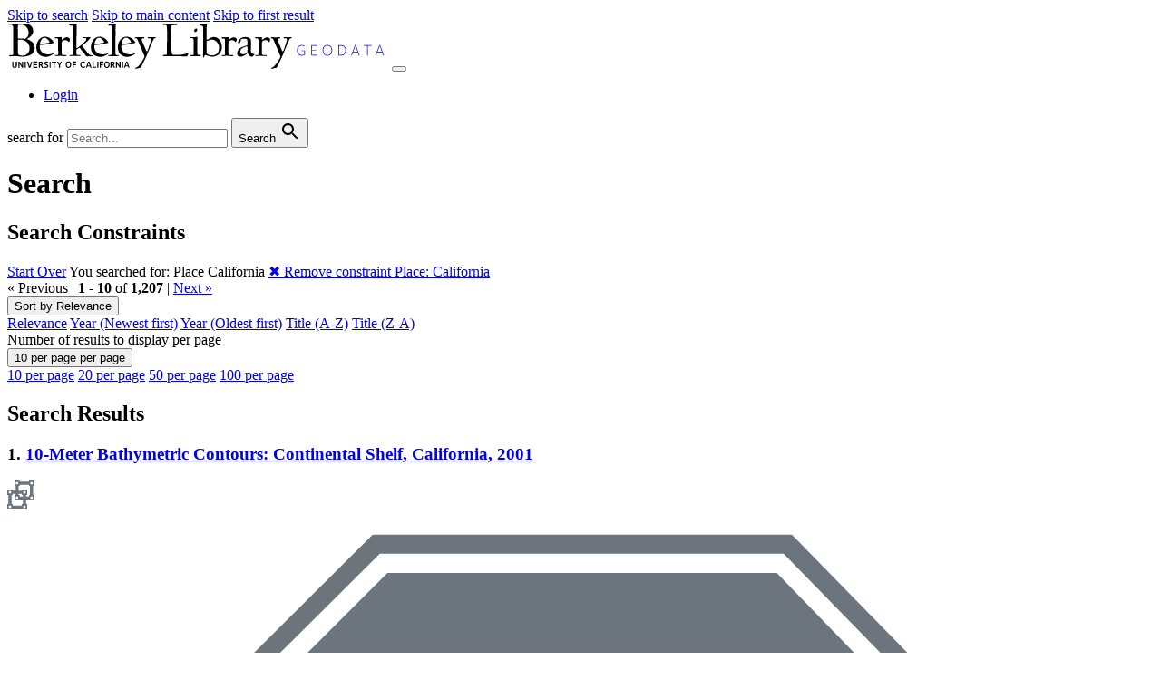

--- FILE ---
content_type: text/html; charset=utf-8
request_url: https://geodata.lib.berkeley.edu/?f%5Bdc_format_s%5D%5B%5D=Shapefile&f%5Bdc_publisher_s%5D%5B%5D=California.+Air+Resources+Board&f%5Bdc_subject_sm%5D%5B%5D=Climatology%2C+Meteorology+and+Atmosphere&f%5Bdc_subject_sm%5D%5B%5D=Location&f%5Bdc_subject_sm%5D%5B%5D=Air+quality+monitoring+stations&f%5Bdct_provenance_s%5D%5B%5D=Stanford&f%5Bdct_spatial_sm%5D%5B%5D=California&f%5Blayer_geom_type_s%5D%5B%5D=Point&f%5Bsolr_year_i%5D%5B%5D=2002&per_page=10&sort=dc_title_sort+asc
body_size: 146363
content:

<!DOCTYPE html>
<html lang='en'>

<head>
    <meta charset="utf-8">
    <meta http-equiv="Content-Type" content="text/html; charset=utf-8">
    <meta name="viewport" content="width=device-width, initial-scale=1, shrink-to-fit=no">

    <!--  Internet Explorer use the highest version available  -->
    <meta http-equiv="X-UA-Compatible" content="IE=edge">

    <title>Place: California - UC Berkeley GeoData Search Results</title>
    <!-- Google tag (gtag.js) -->
    <script async src="https://www.googletagmanager.com/gtag/js?id=G-L2R076CPK1"></script>
    <script>
        window.dataLayer = window.dataLayer || [];

        function gtag() {
            dataLayer.push(arguments);
        }
        gtag('js', new Date());
        gtag('config', 'G-L2R076CPK1');
    </script>
    <link href="https://geodata.lib.berkeley.edu/catalog/opensearch.xml" title="UC Berkeley GeoData" type="application/opensearchdescription+xml" rel="search" />
    <link rel="icon" type="image/x-icon" href="/assets/favicon-902bc7e9ac3e37c5e20eb3c6d4ccef74f3855517665ae47621dcf6ef85cfefbb.ico" />
    <link rel="stylesheet" href="/assets/application-2245f248f8ad70e7348a82aba73ffa5e7a4c67712e2b5d2aa88315f8896f2b0d.css" media="all" data-turbo-track="reload" />
    <script src="/assets/application-31aee66dba185db1345f9728099bfe6622be613e58c5481938e06c2f0d798a98.js" data-turbo-track="reload"></script>
    
    <meta name="csrf-param" content="authenticity_token" />
<meta name="csrf-token" content="7iPcI4-NaEZeU_rag5I3RUMiws5_MWiCpcN3D-Y_BJiNvpGxwD6IHPbGFVx17hYTX2aC7efUaCShxplRBxlnhA" />
      <meta name="totalResults" content="1207" />
<meta name="startIndex" content="0" />
<meta name="itemsPerPage" content="10" />

  <link rel="alternate" type="application/rss+xml" title="RSS for results" href="/catalog.rss?f%5Bdc_format_s%5D%5B%5D=Shapefile&amp;f%5Bdc_publisher_s%5D%5B%5D=California.+Air+Resources+Board&amp;f%5Bdc_subject_sm%5D%5B%5D=Climatology%2C+Meteorology+and+Atmosphere&amp;f%5Bdc_subject_sm%5D%5B%5D=Location&amp;f%5Bdc_subject_sm%5D%5B%5D=Air+quality+monitoring+stations&amp;f%5Bdct_provenance_s%5D%5B%5D=Stanford&amp;f%5Bdct_spatial_sm%5D%5B%5D=California&amp;f%5Blayer_geom_type_s%5D%5B%5D=Point&amp;f%5Bsolr_year_i%5D%5B%5D=2002&amp;per_page=10&amp;sort=dc_title_sort+asc" />
  <link rel="alternate" type="application/atom+xml" title="Atom for results" href="/catalog.atom?f%5Bdc_format_s%5D%5B%5D=Shapefile&amp;f%5Bdc_publisher_s%5D%5B%5D=California.+Air+Resources+Board&amp;f%5Bdc_subject_sm%5D%5B%5D=Climatology%2C+Meteorology+and+Atmosphere&amp;f%5Bdc_subject_sm%5D%5B%5D=Location&amp;f%5Bdc_subject_sm%5D%5B%5D=Air+quality+monitoring+stations&amp;f%5Bdct_provenance_s%5D%5B%5D=Stanford&amp;f%5Bdct_spatial_sm%5D%5B%5D=California&amp;f%5Blayer_geom_type_s%5D%5B%5D=Point&amp;f%5Bsolr_year_i%5D%5B%5D=2002&amp;per_page=10&amp;sort=dc_title_sort+asc" />
  <link rel="alternate" type="application/json" title="JSON" href="/catalog.json?f%5Bdc_format_s%5D%5B%5D=Shapefile&amp;f%5Bdc_publisher_s%5D%5B%5D=California.+Air+Resources+Board&amp;f%5Bdc_subject_sm%5D%5B%5D=Climatology%2C+Meteorology+and+Atmosphere&amp;f%5Bdc_subject_sm%5D%5B%5D=Location&amp;f%5Bdc_subject_sm%5D%5B%5D=Air+quality+monitoring+stations&amp;f%5Bdct_provenance_s%5D%5B%5D=Stanford&amp;f%5Bdct_spatial_sm%5D%5B%5D=California&amp;f%5Blayer_geom_type_s%5D%5B%5D=Point&amp;f%5Bsolr_year_i%5D%5B%5D=2002&amp;per_page=10&amp;sort=dc_title_sort+asc" />

</head>

<body class="blacklight-catalog blacklight-catalog-index">
    <nav id="skip-link" aria-label="Skip links">
        <a class="element-invisible element-focusable rounded-bottom py-2 px-3" data-turbolinks="false" href="#search_field">Skip to search</a>
        <a class="element-invisible element-focusable rounded-bottom py-2 px-3" data-turbolinks="false" href="#main-container">Skip to main content</a>
            <a class="element-invisible element-focusable rounded-bottom py-2 px-3" data-turbolinks="false" href="#documents">Skip to first result</a>

    </nav>
    <div class="ucb_container">
        <nav class="navbar navbar-expand-md border-bottom topbar">
    <div class="container">
        <a href="/"><img data-svg-fallback="/assets/geodata_logo-f9d9d9a5a11e2a32a3bf6c1dd6262c74d3b7d8584ff87a27e7ae8a2679f8eab4.png" alt="GeoData @ UC Berkeley" src="/assets/geodata_logo_color-f133cd14591cdc099ef00ff1adad0e639898c2019e166194b7c847b380c86737.svg" /></a>
        <button class="navbar-toggler navbar-toggler-right" type="button" data-toggle="collapse" data-target="#user-util-collapse" aria-controls="user-util-collapse" aria-expanded="false" aria-label="Toggle navigation">
            <span class="navbar-toggler-icon"></span>
        </button>

        <div class="collapse navbar-collapse justify-content-md-end" id="user-util-collapse">
            <div class="navbar-right">
    <ul class="nav navbar-nav">
        <li>
            <a rel="nofollow" data-method="post" href="/users/auth/calnet">Login</a>
        </li>
    </ul>
</div>
        </div>
    </div>
</nav>

<div class="navbar-search navbar navbar-light bg-light">
    <div class="container">
        <form class="search-query-form" role="search" aria-label="Search" action="https://geodata.lib.berkeley.edu/" accept-charset="UTF-8" method="get">
  <input type="hidden" name="f[dc_format_s][]" value="Shapefile" autocomplete="off" />
<input type="hidden" name="f[dc_publisher_s][]" value="California. Air Resources Board" autocomplete="off" />
<input type="hidden" name="f[dc_subject_sm][]" value="Climatology, Meteorology and Atmosphere" autocomplete="off" />
<input type="hidden" name="f[dc_subject_sm][]" value="Location" autocomplete="off" />
<input type="hidden" name="f[dc_subject_sm][]" value="Air quality monitoring stations" autocomplete="off" />
<input type="hidden" name="f[dct_provenance_s][]" value="Stanford" autocomplete="off" />
<input type="hidden" name="f[dct_spatial_sm][]" value="California" autocomplete="off" />
<input type="hidden" name="f[layer_geom_type_s][]" value="Point" autocomplete="off" />
<input type="hidden" name="f[solr_year_i][]" value="2002" autocomplete="off" />
<input type="hidden" name="per_page" value="10" autocomplete="off" />
<input type="hidden" name="sort" value="dc_title_sort asc" autocomplete="off" />
  <div class="input-group">
    

      <input type="hidden" name="search_field" id="search_field" value="all_fields" autocomplete="off" />

    <label for="q" class="sr-only visually-hidden">search for</label>
    <input type="text" name="q" id="q" placeholder="Search..." class="search-q q form-control rounded-left" autocomplete="off" aria-label="search for" data-autocomplete-enabled="true" data-autocomplete-path="/catalog/suggest" />

    <span class="input-group-append">
      
      <button class="btn btn-primary search-btn" type="submit" id="search"><span class="submit-search-text">Search</span><span class="blacklight-icons blacklight-icon-search" aria-hidden="true"><?xml version="1.0"?>
<svg width="24" height="24" viewBox="0 0 24 24" aria-label="Search" role="img">
  <title>Search</title>
  <path fill="none" d="M0 0h24v24H0V0z"/>
  <path d="M15.5 14h-.79l-.28-.27C15.41 12.59 16 11.11 16 9.5 16 5.91 13.09 3 9.5 3S3 5.91 3 9.5 5.91 16 9.5 16c1.61 0 3.09-.59 4.23-1.57l.27.28v.79l5 4.99L20.49 19l-4.99-5zm-6 0C7.01 14 5 11.99 5 9.5S7.01 5 9.5 5 14 7.01 14 9.5 11.99 14 9.5 14z"/>
</svg>
</span></button>
    </span>
  </div>
</form>

    </div>
</div>
        <main id="main-container" class="container" role="main" aria-label="Main content">
              <h1 class="sr-only visually-hidden top-content-title">Search</h1>

    <div id="appliedParams" class="clearfix constraints-container">
    <h2 class="sr-only visually-hidden">Search Constraints</h2>

  <a class="catalog_startOverLink btn btn-primary" href="/">Start Over</a>

    <span class="constraints-label sr-only visually-hidden">You searched for:</span>
    

    <span class="btn-group applied-filter constraint filter filter-dct_spatial_sm">
  <span class="constraint-value btn btn-outline-secondary">
      <span class="filter-name">Place</span>
      <span class="filter-value" title="California">California</span>
  </span>
    <a class="btn btn-outline-secondary remove" href="/?f%5Bdc_format_s%5D%5B%5D=Shapefile&amp;f%5Bdc_publisher_s%5D%5B%5D=California.+Air+Resources+Board&amp;f%5Bdc_subject_sm%5D%5B%5D=Climatology%2C+Meteorology+and+Atmosphere&amp;f%5Bdc_subject_sm%5D%5B%5D=Location&amp;f%5Bdc_subject_sm%5D%5B%5D=Air+quality+monitoring+stations&amp;f%5Bdct_provenance_s%5D%5B%5D=Stanford&amp;f%5Blayer_geom_type_s%5D%5B%5D=Point&amp;f%5Bsolr_year_i%5D%5B%5D=2002&amp;per_page=10&amp;sort=dc_title_sort+asc">
      <span class="remove-icon" aria-hidden="true">✖</span>
      <span class="sr-only visually-hidden">
        Remove constraint Place: California
      </span>
</a></span>



</div>


            <div class="row">
  <div class="col-md-12">
    <div id="main-flashes" class="">
      <div class="flash_messages">
    
    
    
    
</div>

    </div>
  </div>
</div>


            <div class="row">
                    <section id="content" class="col-lg-9 order-last" aria-label="search results">
      
  





<div id="sortAndPerPage" class="sort-pagination d-md-flex justify-content-between" role="navigation" aria-label="Results navigation">
  <section class="pagination">
        <div class="page-links">
      &laquo; Previous | 
      <span class="page-entries">
        <strong>1</strong> - <strong>10</strong> of <strong>1,207</strong>
      </span> | 
      <a rel="next" href="/?f%5Bdc_format_s%5D%5B%5D=Shapefile&amp;f%5Bdc_publisher_s%5D%5B%5D=California.+Air+Resources+Board&amp;f%5Bdc_subject_sm%5D%5B%5D=Climatology%2C+Meteorology+and+Atmosphere&amp;f%5Bdc_subject_sm%5D%5B%5D=Location&amp;f%5Bdc_subject_sm%5D%5B%5D=Air+quality+monitoring+stations&amp;f%5Bdct_provenance_s%5D%5B%5D=Stanford&amp;f%5Bdct_spatial_sm%5D%5B%5D=California&amp;f%5Blayer_geom_type_s%5D%5B%5D=Point&amp;f%5Bsolr_year_i%5D%5B%5D=2002&amp;page=2&amp;per_page=10&amp;sort=dc_title_sort+asc">Next &raquo;</a>

    </div>

</section>

  <div class="search-widgets">
        <div id="sort-dropdown" class="btn-group sort-dropdown">
  <button name="button" type="submit" class="btn btn-outline-secondary dropdown-toggle" aria-expanded="false" data-toggle="dropdown" data-bs-toggle="dropdown">Sort<span class="d-none d-sm-inline"> by Relevance</span><span class="caret"></span></button>

  <div class="dropdown-menu" role="menu">
      <a class="dropdown-item active" role="menuitem" aria-current="page" href="/?f%5Bdc_format_s%5D%5B%5D=Shapefile&amp;f%5Bdc_publisher_s%5D%5B%5D=California.+Air+Resources+Board&amp;f%5Bdc_subject_sm%5D%5B%5D=Climatology%2C+Meteorology+and+Atmosphere&amp;f%5Bdc_subject_sm%5D%5B%5D=Location&amp;f%5Bdc_subject_sm%5D%5B%5D=Air+quality+monitoring+stations&amp;f%5Bdct_provenance_s%5D%5B%5D=Stanford&amp;f%5Bdct_spatial_sm%5D%5B%5D=California&amp;f%5Blayer_geom_type_s%5D%5B%5D=Point&amp;f%5Bsolr_year_i%5D%5B%5D=2002&amp;per_page=10&amp;sort=score+desc%2C+dct_title_sort+asc">Relevance</a>
      <a class="dropdown-item " role="menuitem" href="/?f%5Bdc_format_s%5D%5B%5D=Shapefile&amp;f%5Bdc_publisher_s%5D%5B%5D=California.+Air+Resources+Board&amp;f%5Bdc_subject_sm%5D%5B%5D=Climatology%2C+Meteorology+and+Atmosphere&amp;f%5Bdc_subject_sm%5D%5B%5D=Location&amp;f%5Bdc_subject_sm%5D%5B%5D=Air+quality+monitoring+stations&amp;f%5Bdct_provenance_s%5D%5B%5D=Stanford&amp;f%5Bdct_spatial_sm%5D%5B%5D=California&amp;f%5Blayer_geom_type_s%5D%5B%5D=Point&amp;f%5Bsolr_year_i%5D%5B%5D=2002&amp;per_page=10&amp;sort=gbl_indexYear_im+desc%2C+dct_title_sort+asc">Year (Newest first)</a>
      <a class="dropdown-item " role="menuitem" href="/?f%5Bdc_format_s%5D%5B%5D=Shapefile&amp;f%5Bdc_publisher_s%5D%5B%5D=California.+Air+Resources+Board&amp;f%5Bdc_subject_sm%5D%5B%5D=Climatology%2C+Meteorology+and+Atmosphere&amp;f%5Bdc_subject_sm%5D%5B%5D=Location&amp;f%5Bdc_subject_sm%5D%5B%5D=Air+quality+monitoring+stations&amp;f%5Bdct_provenance_s%5D%5B%5D=Stanford&amp;f%5Bdct_spatial_sm%5D%5B%5D=California&amp;f%5Blayer_geom_type_s%5D%5B%5D=Point&amp;f%5Bsolr_year_i%5D%5B%5D=2002&amp;per_page=10&amp;sort=gbl_indexYear_im+asc%2C+dct_title_sort+asc">Year (Oldest first)</a>
      <a class="dropdown-item " role="menuitem" href="/?f%5Bdc_format_s%5D%5B%5D=Shapefile&amp;f%5Bdc_publisher_s%5D%5B%5D=California.+Air+Resources+Board&amp;f%5Bdc_subject_sm%5D%5B%5D=Climatology%2C+Meteorology+and+Atmosphere&amp;f%5Bdc_subject_sm%5D%5B%5D=Location&amp;f%5Bdc_subject_sm%5D%5B%5D=Air+quality+monitoring+stations&amp;f%5Bdct_provenance_s%5D%5B%5D=Stanford&amp;f%5Bdct_spatial_sm%5D%5B%5D=California&amp;f%5Blayer_geom_type_s%5D%5B%5D=Point&amp;f%5Bsolr_year_i%5D%5B%5D=2002&amp;per_page=10&amp;sort=dct_title_sort+asc">Title (A-Z)</a>
      <a class="dropdown-item " role="menuitem" href="/?f%5Bdc_format_s%5D%5B%5D=Shapefile&amp;f%5Bdc_publisher_s%5D%5B%5D=California.+Air+Resources+Board&amp;f%5Bdc_subject_sm%5D%5B%5D=Climatology%2C+Meteorology+and+Atmosphere&amp;f%5Bdc_subject_sm%5D%5B%5D=Location&amp;f%5Bdc_subject_sm%5D%5B%5D=Air+quality+monitoring+stations&amp;f%5Bdct_provenance_s%5D%5B%5D=Stanford&amp;f%5Bdct_spatial_sm%5D%5B%5D=California&amp;f%5Blayer_geom_type_s%5D%5B%5D=Point&amp;f%5Bsolr_year_i%5D%5B%5D=2002&amp;per_page=10&amp;sort=dct_title_sort+desc">Title (Z-A)</a>
  </div>
</div>



      <span class="sr-only visually-hidden">Number of results to display per page</span>
<div id="per_page-dropdown" class="btn-group per_page-dropdown">
  <button name="button" type="submit" class="btn btn-outline-secondary dropdown-toggle" aria-expanded="false" data-toggle="dropdown" data-bs-toggle="dropdown">10<span class="sr-only visually-hidden"> per page</span><span class="d-none d-sm-inline"> per page</span><span class="caret"></span></button>

  <div class="dropdown-menu" role="menu">
      <a class="dropdown-item active" role="menuitem" aria-current="page" href="/?f%5Bdc_format_s%5D%5B%5D=Shapefile&amp;f%5Bdc_publisher_s%5D%5B%5D=California.+Air+Resources+Board&amp;f%5Bdc_subject_sm%5D%5B%5D=Climatology%2C+Meteorology+and+Atmosphere&amp;f%5Bdc_subject_sm%5D%5B%5D=Location&amp;f%5Bdc_subject_sm%5D%5B%5D=Air+quality+monitoring+stations&amp;f%5Bdct_provenance_s%5D%5B%5D=Stanford&amp;f%5Bdct_spatial_sm%5D%5B%5D=California&amp;f%5Blayer_geom_type_s%5D%5B%5D=Point&amp;f%5Bsolr_year_i%5D%5B%5D=2002&amp;per_page=10&amp;sort=dc_title_sort+asc">10<span class="sr-only visually-hidden"> per page</span></a>
      <a class="dropdown-item " role="menuitem" href="/?f%5Bdc_format_s%5D%5B%5D=Shapefile&amp;f%5Bdc_publisher_s%5D%5B%5D=California.+Air+Resources+Board&amp;f%5Bdc_subject_sm%5D%5B%5D=Climatology%2C+Meteorology+and+Atmosphere&amp;f%5Bdc_subject_sm%5D%5B%5D=Location&amp;f%5Bdc_subject_sm%5D%5B%5D=Air+quality+monitoring+stations&amp;f%5Bdct_provenance_s%5D%5B%5D=Stanford&amp;f%5Bdct_spatial_sm%5D%5B%5D=California&amp;f%5Blayer_geom_type_s%5D%5B%5D=Point&amp;f%5Bsolr_year_i%5D%5B%5D=2002&amp;per_page=20&amp;sort=dc_title_sort+asc">20<span class="sr-only visually-hidden"> per page</span></a>
      <a class="dropdown-item " role="menuitem" href="/?f%5Bdc_format_s%5D%5B%5D=Shapefile&amp;f%5Bdc_publisher_s%5D%5B%5D=California.+Air+Resources+Board&amp;f%5Bdc_subject_sm%5D%5B%5D=Climatology%2C+Meteorology+and+Atmosphere&amp;f%5Bdc_subject_sm%5D%5B%5D=Location&amp;f%5Bdc_subject_sm%5D%5B%5D=Air+quality+monitoring+stations&amp;f%5Bdct_provenance_s%5D%5B%5D=Stanford&amp;f%5Bdct_spatial_sm%5D%5B%5D=California&amp;f%5Blayer_geom_type_s%5D%5B%5D=Point&amp;f%5Bsolr_year_i%5D%5B%5D=2002&amp;per_page=50&amp;sort=dc_title_sort+asc">50<span class="sr-only visually-hidden"> per page</span></a>
      <a class="dropdown-item " role="menuitem" href="/?f%5Bdc_format_s%5D%5B%5D=Shapefile&amp;f%5Bdc_publisher_s%5D%5B%5D=California.+Air+Resources+Board&amp;f%5Bdc_subject_sm%5D%5B%5D=Climatology%2C+Meteorology+and+Atmosphere&amp;f%5Bdc_subject_sm%5D%5B%5D=Location&amp;f%5Bdc_subject_sm%5D%5B%5D=Air+quality+monitoring+stations&amp;f%5Bdct_provenance_s%5D%5B%5D=Stanford&amp;f%5Bdct_spatial_sm%5D%5B%5D=California&amp;f%5Blayer_geom_type_s%5D%5B%5D=Point&amp;f%5Bsolr_year_i%5D%5B%5D=2002&amp;per_page=100&amp;sort=dc_title_sort+asc">100<span class="sr-only visually-hidden"> per page</span></a>
  </div>
</div>



</div>
</div>


<h2 class="sr-only visually-hidden">Search Results</h2>

  <div class='row'>
  <div id="documents" class="documents-list col-md-6">
    <article data-document-id="stanford-qh592xp2377" data-document-counter="1" itemscope="itemscope" itemtype="http://schema.org/Dataset" class="document document-position-1">
  
        <div class="documentHeader index-split row" data-layer-id="stanford-qh592xp2377" data-geom="{&quot;type&quot;:&quot;Polygon&quot;,&quot;coordinates&quot;:[[[-124.85183,42.346979],[-124.85183,32.297563],[-117.035653,32.297563],[-117.035653,42.346979],[-124.85183,42.346979]]]}">
  <h3 class="index_title col">
    <span class="document-counter">
      1. 
    </span>
    <a data-context-href="/catalog/stanford-qh592xp2377/track?counter=1&amp;document_id=stanford-qh592xp2377&amp;per_page=10&amp;search_id=267333459" data-turbo-prefetch="false" itemprop="name" href="/catalog/stanford-qh592xp2377">10-Meter Bathymetric Contours: Continental Shelf, California, 2001</a>
  </h3>
  <span class='status-icons'>
    <span class="blacklight-icons blacklight-icon-datasets svg_tooltip"><?xml version="1.0"?>
<!-- Generated by IcoMoon.io -->
<svg version="1.1" width="30" height="32" viewBox="0 0 30 32" aria-label="Datasets" role="img"><title>Datasets</title>
<path fill="none" stroke="#6c757d" stroke-linejoin="miter" stroke-linecap="butt" stroke-miterlimit="4" stroke-width="1.72" d="M0.86 10.9h4.2v4.17h-4.2v-4.17zM16.87 10.9h4.2v4.17h-4.2v-4.17zM0.86 26.89h4.2v4.22h-4.2v-4.22zM16.87 26.89h4.2v4.22h-4.2v-4.22z"/>
<path fill="none" stroke="#6c757d" stroke-linejoin="miter" stroke-linecap="butt" stroke-miterlimit="4" stroke-width="3.44" d="M5.020 13.060h11.78M5.020 29.56h11.78M18.94 26.83v-11.76M3.010 26.83v-11.76"/>
<path fill="none" stroke="#6c757d" stroke-linejoin="miter" stroke-linecap="butt" stroke-miterlimit="4" stroke-width="1.72" d="M8.75 0.86h4.2v4.16h-4.2v-4.16zM24.76 0.86h4.2v4.16h-4.2v-4.16zM8.75 16.84h4.2v4.23h-4.2v-4.23zM24.76 16.84h4.2v4.22h-4.2v-4.22z"/>
<path fill="none" stroke="#6c757d" stroke-linejoin="miter" stroke-linecap="butt" stroke-miterlimit="4" stroke-width="3.44" d="M12.91 3.010h11.77M12.91 19.52h11.77M26.83 16.79v-11.77M10.9 16.79v-11.77"/>
</svg>
</span>
<span class="blacklight-icons blacklight-icon-stanford svg_tooltip"><?xml version="1.0"?>
<svg viewBox="0 0 32 32" aria-label="Stanford University" role="img"><title>Stanford University</title>
  <path fill="#6c757d" d="M5.77 5.01L10.2.6h11.7l4.32 4.42v6.25h-7.72V8.33h-4.68v4.23h8.47l3.93 3.8v11.5l-3.86 3.85H9.65l-3.88-3.9V21.6h8.34v2.57h4.75v-3.94H9.63l-3.86-3.86V5zm.5.23v10.93l3.56 3.56h9.53v4.97h-5.78v-2.57h-7.3v5.48l3.57 3.6h12.3l3.55-3.55V16.59l-3.64-3.5H13.3V7.85H19v2.91h6.7v-5.5l-4.03-4.13H10.4zm4.34-3.57h10.87l3.71 3.83v4.78h-5.66V7.36h-6.75v6.29h9.07l3.34 3.19v10.64l-3.25 3.26H10.06l-3.27-3.31v-4.75h6.28v2.57h6.8v-6h-9.83l-3.26-3.26V5.5z"/>
</svg>
</span>
<span class="blacklight-icons blacklight-icon-public svg_tooltip"><?xml version="1.0"?>
<svg viewBox="0 0 26 28" aria-label="Public content" role="img"><title>Public content</title>
  <path fill="#6c757d" d="M26 9v4a1 1 0 0 1-1 1h-1a1 1 0 0 1-1-1V9a4 4 0 0 0-8 0v3h1.5c.83 0 1.5.67 1.5 1.5v9c0 .83-.67 1.5-1.5 1.5h-15A1.5 1.5 0 0 1 0 22.5v-9c0-.83.67-1.5 1.5-1.5H12V9a7 7 0 0 1 14 0z"/>
</svg>
</span>


    <button
      class="caret-toggle btn"
      data-toggle="collapse"
      data-target="#doc-stanford-qh592xp2377-fields-collapse"
      aria-label="Toggle summary"
      aria-expanded="false"
      aria-controls="doc-stanford-qh592xp2377-fields-collapse">
    </button>
  </span>
</div>
<div class='more-info-area'>
  <div id="doc-stanford-qh592xp2377-fields-collapse" class='collapse'>
    <small itemprop="description">
      2001. California. Department of Fish and Game. Marine Resources Region. This polyline shapefile was made from 75 original tiled Digital Elevation Models (DEMs) that were mosaicked into one grid and resampled to 200 mete... California. Department of Fish and Game. Marine Resources Region.
    </small>
  </div>
</div>


  
</article><article data-document-id="stanford-xv279yj9196" data-document-counter="2" itemscope="itemscope" itemtype="http://schema.org/Dataset" class="document document-position-2">
  
        <div class="documentHeader index-split row" data-layer-id="stanford-xv279yj9196" data-geom="{&quot;type&quot;:&quot;Polygon&quot;,&quot;coordinates&quot;:[[[-179.147355,71.38921],[-179.147355,17.674398],[179.778465,17.674398],[179.778465,71.38921],[-179.147355,71.38921]]]}">
  <h3 class="index_title col">
    <span class="document-counter">
      2. 
    </span>
    <a data-context-href="/catalog/stanford-xv279yj9196/track?counter=2&amp;document_id=stanford-xv279yj9196&amp;per_page=10&amp;search_id=267333459" data-turbo-prefetch="false" itemprop="name" href="/catalog/stanford-xv279yj9196">1:1,000,000-Scale Coastline of the United States, 2014</a>
  </h3>
  <span class='status-icons'>
    <span class="blacklight-icons blacklight-icon-datasets svg_tooltip"><?xml version="1.0"?>
<!-- Generated by IcoMoon.io -->
<svg version="1.1" width="30" height="32" viewBox="0 0 30 32" aria-label="Datasets" role="img"><title>Datasets</title>
<path fill="none" stroke="#6c757d" stroke-linejoin="miter" stroke-linecap="butt" stroke-miterlimit="4" stroke-width="1.72" d="M0.86 10.9h4.2v4.17h-4.2v-4.17zM16.87 10.9h4.2v4.17h-4.2v-4.17zM0.86 26.89h4.2v4.22h-4.2v-4.22zM16.87 26.89h4.2v4.22h-4.2v-4.22z"/>
<path fill="none" stroke="#6c757d" stroke-linejoin="miter" stroke-linecap="butt" stroke-miterlimit="4" stroke-width="3.44" d="M5.020 13.060h11.78M5.020 29.56h11.78M18.94 26.83v-11.76M3.010 26.83v-11.76"/>
<path fill="none" stroke="#6c757d" stroke-linejoin="miter" stroke-linecap="butt" stroke-miterlimit="4" stroke-width="1.72" d="M8.75 0.86h4.2v4.16h-4.2v-4.16zM24.76 0.86h4.2v4.16h-4.2v-4.16zM8.75 16.84h4.2v4.23h-4.2v-4.23zM24.76 16.84h4.2v4.22h-4.2v-4.22z"/>
<path fill="none" stroke="#6c757d" stroke-linejoin="miter" stroke-linecap="butt" stroke-miterlimit="4" stroke-width="3.44" d="M12.91 3.010h11.77M12.91 19.52h11.77M26.83 16.79v-11.77M10.9 16.79v-11.77"/>
</svg>
</span>
<span class="blacklight-icons blacklight-icon-stanford svg_tooltip"><?xml version="1.0"?>
<svg viewBox="0 0 32 32" aria-label="Stanford University" role="img"><title>Stanford University</title>
  <path fill="#6c757d" d="M5.77 5.01L10.2.6h11.7l4.32 4.42v6.25h-7.72V8.33h-4.68v4.23h8.47l3.93 3.8v11.5l-3.86 3.85H9.65l-3.88-3.9V21.6h8.34v2.57h4.75v-3.94H9.63l-3.86-3.86V5zm.5.23v10.93l3.56 3.56h9.53v4.97h-5.78v-2.57h-7.3v5.48l3.57 3.6h12.3l3.55-3.55V16.59l-3.64-3.5H13.3V7.85H19v2.91h6.7v-5.5l-4.03-4.13H10.4zm4.34-3.57h10.87l3.71 3.83v4.78h-5.66V7.36h-6.75v6.29h9.07l3.34 3.19v10.64l-3.25 3.26H10.06l-3.27-3.31v-4.75h6.28v2.57h6.8v-6h-9.83l-3.26-3.26V5.5z"/>
</svg>
</span>
<span class="blacklight-icons blacklight-icon-public svg_tooltip"><?xml version="1.0"?>
<svg viewBox="0 0 26 28" aria-label="Public content" role="img"><title>Public content</title>
  <path fill="#6c757d" d="M26 9v4a1 1 0 0 1-1 1h-1a1 1 0 0 1-1-1V9a4 4 0 0 0-8 0v3h1.5c.83 0 1.5.67 1.5 1.5v9c0 .83-.67 1.5-1.5 1.5h-15A1.5 1.5 0 0 1 0 22.5v-9c0-.83.67-1.5 1.5-1.5H12V9a7 7 0 0 1 14 0z"/>
</svg>
</span>


    <button
      class="caret-toggle btn"
      data-toggle="collapse"
      data-target="#doc-stanford-xv279yj9196-fields-collapse"
      aria-label="Toggle summary"
      aria-expanded="false"
      aria-controls="doc-stanford-xv279yj9196-fields-collapse">
    </button>
  </span>
</div>
<div class='more-info-area'>
  <div id="doc-stanford-xv279yj9196-fields-collapse" class='collapse'>
    <small itemprop="description">
      2014. National Atlas of the United States. This line shapefile includes Global Map data showing the coastline of the United States, Puerto Rico, and the U.S. Virgin Islands. The United State... National Atlas of the United States.
    </small>
  </div>
</div>


  
</article><article data-document-id="ark28722-s7cc79" data-document-counter="3" itemscope="itemscope" itemtype="http://schema.org/Dataset" class="document document-position-3">
  
        <div class="documentHeader index-split row" data-layer-id="ark28722-s7cc79" data-geom="{&quot;type&quot;:&quot;Polygon&quot;,&quot;coordinates&quot;:[[[-124.51165,42.068568],[-124.51165,32.423674],[-113.497863,32.423674],[-113.497863,42.068568],[-124.51165,42.068568]]]}">
  <h3 class="index_title col">
    <span class="document-counter">
      3. 
    </span>
    <a data-context-href="/catalog/ark28722-s7cc79/track?counter=3&amp;document_id=ark28722-s7cc79&amp;per_page=10&amp;search_id=267333459" data-turbo-prefetch="false" itemprop="name" href="/catalog/ark28722-s7cc79">1:24,000 County Boundaries (cnty24k09_1_line)</a>
  </h3>
  <span class='status-icons'>
    <span class="blacklight-icons blacklight-icon-datasets svg_tooltip"><?xml version="1.0"?>
<!-- Generated by IcoMoon.io -->
<svg version="1.1" width="30" height="32" viewBox="0 0 30 32" aria-label="Datasets" role="img"><title>Datasets</title>
<path fill="none" stroke="#6c757d" stroke-linejoin="miter" stroke-linecap="butt" stroke-miterlimit="4" stroke-width="1.72" d="M0.86 10.9h4.2v4.17h-4.2v-4.17zM16.87 10.9h4.2v4.17h-4.2v-4.17zM0.86 26.89h4.2v4.22h-4.2v-4.22zM16.87 26.89h4.2v4.22h-4.2v-4.22z"/>
<path fill="none" stroke="#6c757d" stroke-linejoin="miter" stroke-linecap="butt" stroke-miterlimit="4" stroke-width="3.44" d="M5.020 13.060h11.78M5.020 29.56h11.78M18.94 26.83v-11.76M3.010 26.83v-11.76"/>
<path fill="none" stroke="#6c757d" stroke-linejoin="miter" stroke-linecap="butt" stroke-miterlimit="4" stroke-width="1.72" d="M8.75 0.86h4.2v4.16h-4.2v-4.16zM24.76 0.86h4.2v4.16h-4.2v-4.16zM8.75 16.84h4.2v4.23h-4.2v-4.23zM24.76 16.84h4.2v4.22h-4.2v-4.22z"/>
<path fill="none" stroke="#6c757d" stroke-linejoin="miter" stroke-linecap="butt" stroke-miterlimit="4" stroke-width="3.44" d="M12.91 3.010h11.77M12.91 19.52h11.77M26.83 16.79v-11.77M10.9 16.79v-11.77"/>
</svg>
</span>
<span class="blacklight-icons blacklight-icon-university-of-california-berkeley svg_tooltip"><?xml version="1.0"?>
<svg viewBox="0 0 40 32" aria-label="University Of California Berkeley" role="img"><title>University Of California Berkeley</title>
  <path fill="#6c757d" d="M16.07.13c0-.22 0-.22-.82-.22-.31 0-.59.03-1.2.03-.71 0-1.6-.03-2.01-.03-.82 0-.84 0-.84.22s.44.42 1.23.42c.61 0 .98.17.98 8.3 0 3.45-.3 4.13-1.8 5-.93.54-1.83.56-2.82.56-3.78 0-4.35-2.31-4.35-4.25v-8.7c0-.74.03-.96.86-.96s.94-.05.94-.3-.15-.34-.37-.34L2.62-.1C1.47-.11 1.02-.14.5-.14c-.37 0-.54.08-.54.3 0 .3.1.34 1.22.34.7 0 .82.71.82 1.5v7.72c0 4.22 2.38 5.43 6.04 5.43 1.87 0 3.12-.25 4.1-.84 1.43-.86 2.02-1.82 2.02-5.43 0-3.12.02-4.89.02-6.14 0-2.14.35-2.19 1.16-2.19.74 0 .74-.2.74-.42zM28.43 21.22c0-.13-.3-.57-.47-.94-.12-.24-.14-.51-.22-.51-.17 0-.32.51-.39.83-.12.61-1.8 2.36-4.74 2.36-4 0-6.4-2.78-6.4-6.73 0-4.45 2.4-7.4 6.67-7.4 2.6 0 4.32.84 4.47 1.62.05.2.1.45.27.45.1 0 .24-.08.24-.2 0-1.06.15-1.6.15-1.92 0-.12-.24-.27-.32-.27-.37 0-1.52-.37-3.49-.37-6.88 0-10.49 3.44-10.49 8.36 0 4.94 3.1 7.15 7.52 7.15 4.94 0 7.2-2.21 7.2-2.43z"/>
  <path fill="#6c757d" d="M40.5 28c0-2.3-1.5-2.92-2.66-3.51-.5-.25-.94-.35-.94-.42s.35-.2.86-.54c.6-.4 2.02-1.28 2.02-3.32 0-1.45-.94-3.39-4.13-3.39-2.21 0-4.6.15-5.11.15-.86 0-1.62-.03-2.38-.03-.42 0-.5.05-.5.3s.08.3 1.2.3c.7 0 1.09.21 1.09 2.15v11.18c0 .37-.05.42-1.16.42-.54 0-.68.03-.68.35 0 .24.17.27.41.27.8 0 1.33-.1 2.36-.1 1.08 0 3.32.24 4.35.24 3.05 0 5.26-1.3 5.26-4.05zm-3.18-7c0 2.09-.64 2.46-1.35 3 0 0-1.03-.27-2.65-.27-.74 0-.91-.03-.91-.35v-5.23c0-.5.02-.71 1.64-.71 2.34 0 3.27 2.33 3.27 3.56zm.42 7.2c0 2.14-1.03 3.3-3.24 3.3-.7 0-1.53-.1-1.8-.4-.22-.25-.3-1.55-.3-1.77v-4.4c0-.54.33-.64.9-.64 2.67 0 4.44 1.65 4.44 3.9z"/>
</svg>
</span>
<span class="blacklight-icons blacklight-icon-public svg_tooltip"><?xml version="1.0"?>
<svg viewBox="0 0 26 28" aria-label="Public content" role="img"><title>Public content</title>
  <path fill="#6c757d" d="M26 9v4a1 1 0 0 1-1 1h-1a1 1 0 0 1-1-1V9a4 4 0 0 0-8 0v3h1.5c.83 0 1.5.67 1.5 1.5v9c0 .83-.67 1.5-1.5 1.5h-15A1.5 1.5 0 0 1 0 22.5v-9c0-.83.67-1.5 1.5-1.5H12V9a7 7 0 0 1 14 0z"/>
</svg>
</span>


    <button
      class="caret-toggle btn"
      data-toggle="collapse"
      data-target="#doc-ark28722-s7cc79-fields-collapse"
      aria-label="Toggle summary"
      aria-expanded="false"
      aria-controls="doc-ark28722-s7cc79-fields-collapse">
    </button>
  </span>
</div>
<div class='more-info-area'>
  <div id="doc-ark28722-s7cc79-fields-collapse" class='collapse'>
    <small itemprop="description">
      2009. California Department of Forestry and Fire Protection (using data from BOR, DFG, and DOC FMMP). In late 1996, the Dept of Conservation (DOC) surveyed state and federal agencies about the county boundary coverage they used. As a result, DOC ado... California. California Department Of Forestry and Fire Protection., California. California Department Of Fish and Game.
    </small>
  </div>
</div>


  
</article><article data-document-id="ark28722-s77p41" data-document-counter="4" itemscope="itemscope" itemtype="http://schema.org/Dataset" class="document document-position-4">
  
        <div class="documentHeader index-split row" data-layer-id="ark28722-s77p41" data-geom="{&quot;type&quot;:&quot;Polygon&quot;,&quot;coordinates&quot;:[[[-124.51165,42.068568],[-124.51165,32.423674],[-113.497863,32.423674],[-113.497863,42.068568],[-124.51165,42.068568]]]}">
  <h3 class="index_title col">
    <span class="document-counter">
      4. 
    </span>
    <a data-context-href="/catalog/ark28722-s77p41/track?counter=4&amp;document_id=ark28722-s77p41&amp;per_page=10&amp;search_id=267333459" data-turbo-prefetch="false" itemprop="name" href="/catalog/ark28722-s77p41">1:24,000 County Boundaries (cnty24k09_1_multipart)</a>
  </h3>
  <span class='status-icons'>
    <span class="blacklight-icons blacklight-icon-datasets svg_tooltip"><?xml version="1.0"?>
<!-- Generated by IcoMoon.io -->
<svg version="1.1" width="30" height="32" viewBox="0 0 30 32" aria-label="Datasets" role="img"><title>Datasets</title>
<path fill="none" stroke="#6c757d" stroke-linejoin="miter" stroke-linecap="butt" stroke-miterlimit="4" stroke-width="1.72" d="M0.86 10.9h4.2v4.17h-4.2v-4.17zM16.87 10.9h4.2v4.17h-4.2v-4.17zM0.86 26.89h4.2v4.22h-4.2v-4.22zM16.87 26.89h4.2v4.22h-4.2v-4.22z"/>
<path fill="none" stroke="#6c757d" stroke-linejoin="miter" stroke-linecap="butt" stroke-miterlimit="4" stroke-width="3.44" d="M5.020 13.060h11.78M5.020 29.56h11.78M18.94 26.83v-11.76M3.010 26.83v-11.76"/>
<path fill="none" stroke="#6c757d" stroke-linejoin="miter" stroke-linecap="butt" stroke-miterlimit="4" stroke-width="1.72" d="M8.75 0.86h4.2v4.16h-4.2v-4.16zM24.76 0.86h4.2v4.16h-4.2v-4.16zM8.75 16.84h4.2v4.23h-4.2v-4.23zM24.76 16.84h4.2v4.22h-4.2v-4.22z"/>
<path fill="none" stroke="#6c757d" stroke-linejoin="miter" stroke-linecap="butt" stroke-miterlimit="4" stroke-width="3.44" d="M12.91 3.010h11.77M12.91 19.52h11.77M26.83 16.79v-11.77M10.9 16.79v-11.77"/>
</svg>
</span>
<span class="blacklight-icons blacklight-icon-university-of-california-berkeley svg_tooltip"><?xml version="1.0"?>
<svg viewBox="0 0 40 32" aria-label="University Of California Berkeley" role="img"><title>University Of California Berkeley</title>
  <path fill="#6c757d" d="M16.07.13c0-.22 0-.22-.82-.22-.31 0-.59.03-1.2.03-.71 0-1.6-.03-2.01-.03-.82 0-.84 0-.84.22s.44.42 1.23.42c.61 0 .98.17.98 8.3 0 3.45-.3 4.13-1.8 5-.93.54-1.83.56-2.82.56-3.78 0-4.35-2.31-4.35-4.25v-8.7c0-.74.03-.96.86-.96s.94-.05.94-.3-.15-.34-.37-.34L2.62-.1C1.47-.11 1.02-.14.5-.14c-.37 0-.54.08-.54.3 0 .3.1.34 1.22.34.7 0 .82.71.82 1.5v7.72c0 4.22 2.38 5.43 6.04 5.43 1.87 0 3.12-.25 4.1-.84 1.43-.86 2.02-1.82 2.02-5.43 0-3.12.02-4.89.02-6.14 0-2.14.35-2.19 1.16-2.19.74 0 .74-.2.74-.42zM28.43 21.22c0-.13-.3-.57-.47-.94-.12-.24-.14-.51-.22-.51-.17 0-.32.51-.39.83-.12.61-1.8 2.36-4.74 2.36-4 0-6.4-2.78-6.4-6.73 0-4.45 2.4-7.4 6.67-7.4 2.6 0 4.32.84 4.47 1.62.05.2.1.45.27.45.1 0 .24-.08.24-.2 0-1.06.15-1.6.15-1.92 0-.12-.24-.27-.32-.27-.37 0-1.52-.37-3.49-.37-6.88 0-10.49 3.44-10.49 8.36 0 4.94 3.1 7.15 7.52 7.15 4.94 0 7.2-2.21 7.2-2.43z"/>
  <path fill="#6c757d" d="M40.5 28c0-2.3-1.5-2.92-2.66-3.51-.5-.25-.94-.35-.94-.42s.35-.2.86-.54c.6-.4 2.02-1.28 2.02-3.32 0-1.45-.94-3.39-4.13-3.39-2.21 0-4.6.15-5.11.15-.86 0-1.62-.03-2.38-.03-.42 0-.5.05-.5.3s.08.3 1.2.3c.7 0 1.09.21 1.09 2.15v11.18c0 .37-.05.42-1.16.42-.54 0-.68.03-.68.35 0 .24.17.27.41.27.8 0 1.33-.1 2.36-.1 1.08 0 3.32.24 4.35.24 3.05 0 5.26-1.3 5.26-4.05zm-3.18-7c0 2.09-.64 2.46-1.35 3 0 0-1.03-.27-2.65-.27-.74 0-.91-.03-.91-.35v-5.23c0-.5.02-.71 1.64-.71 2.34 0 3.27 2.33 3.27 3.56zm.42 7.2c0 2.14-1.03 3.3-3.24 3.3-.7 0-1.53-.1-1.8-.4-.22-.25-.3-1.55-.3-1.77v-4.4c0-.54.33-.64.9-.64 2.67 0 4.44 1.65 4.44 3.9z"/>
</svg>
</span>
<span class="blacklight-icons blacklight-icon-public svg_tooltip"><?xml version="1.0"?>
<svg viewBox="0 0 26 28" aria-label="Public content" role="img"><title>Public content</title>
  <path fill="#6c757d" d="M26 9v4a1 1 0 0 1-1 1h-1a1 1 0 0 1-1-1V9a4 4 0 0 0-8 0v3h1.5c.83 0 1.5.67 1.5 1.5v9c0 .83-.67 1.5-1.5 1.5h-15A1.5 1.5 0 0 1 0 22.5v-9c0-.83.67-1.5 1.5-1.5H12V9a7 7 0 0 1 14 0z"/>
</svg>
</span>


    <button
      class="caret-toggle btn"
      data-toggle="collapse"
      data-target="#doc-ark28722-s77p41-fields-collapse"
      aria-label="Toggle summary"
      aria-expanded="false"
      aria-controls="doc-ark28722-s77p41-fields-collapse">
    </button>
  </span>
</div>
<div class='more-info-area'>
  <div id="doc-ark28722-s77p41-fields-collapse" class='collapse'>
    <small itemprop="description">
      2009. California Department of Forestry and Fire Protection (using data from BOR, DFG and DOC FMMP). In late 1996, the Dept of Conservation (DOC) surveyed state and federal agencies about the county boundary coverage they used. As a result, DOC ado... California. California Department Of Forestry and Fire Protection., California. California Department Of Fish and Game.
    </small>
  </div>
</div>


  
</article><article data-document-id="ark28722-s73w23" data-document-counter="5" itemscope="itemscope" itemtype="http://schema.org/Dataset" class="document document-position-5">
  
        <div class="documentHeader index-split row" data-layer-id="ark28722-s73w23" data-geom="{&quot;type&quot;:&quot;Polygon&quot;,&quot;coordinates&quot;:[[[-124.51165,42.068568],[-124.51165,32.423674],[-113.497863,32.423674],[-113.497863,42.068568],[-124.51165,42.068568]]]}">
  <h3 class="index_title col">
    <span class="document-counter">
      5. 
    </span>
    <a data-context-href="/catalog/ark28722-s73w23/track?counter=5&amp;document_id=ark28722-s73w23&amp;per_page=10&amp;search_id=267333459" data-turbo-prefetch="false" itemprop="name" href="/catalog/ark28722-s73w23">1:24,000 County Boundaries (cnty24k09_1_poly)</a>
  </h3>
  <span class='status-icons'>
    <span class="blacklight-icons blacklight-icon-datasets svg_tooltip"><?xml version="1.0"?>
<!-- Generated by IcoMoon.io -->
<svg version="1.1" width="30" height="32" viewBox="0 0 30 32" aria-label="Datasets" role="img"><title>Datasets</title>
<path fill="none" stroke="#6c757d" stroke-linejoin="miter" stroke-linecap="butt" stroke-miterlimit="4" stroke-width="1.72" d="M0.86 10.9h4.2v4.17h-4.2v-4.17zM16.87 10.9h4.2v4.17h-4.2v-4.17zM0.86 26.89h4.2v4.22h-4.2v-4.22zM16.87 26.89h4.2v4.22h-4.2v-4.22z"/>
<path fill="none" stroke="#6c757d" stroke-linejoin="miter" stroke-linecap="butt" stroke-miterlimit="4" stroke-width="3.44" d="M5.020 13.060h11.78M5.020 29.56h11.78M18.94 26.83v-11.76M3.010 26.83v-11.76"/>
<path fill="none" stroke="#6c757d" stroke-linejoin="miter" stroke-linecap="butt" stroke-miterlimit="4" stroke-width="1.72" d="M8.75 0.86h4.2v4.16h-4.2v-4.16zM24.76 0.86h4.2v4.16h-4.2v-4.16zM8.75 16.84h4.2v4.23h-4.2v-4.23zM24.76 16.84h4.2v4.22h-4.2v-4.22z"/>
<path fill="none" stroke="#6c757d" stroke-linejoin="miter" stroke-linecap="butt" stroke-miterlimit="4" stroke-width="3.44" d="M12.91 3.010h11.77M12.91 19.52h11.77M26.83 16.79v-11.77M10.9 16.79v-11.77"/>
</svg>
</span>
<span class="blacklight-icons blacklight-icon-university-of-california-berkeley svg_tooltip"><?xml version="1.0"?>
<svg viewBox="0 0 40 32" aria-label="University Of California Berkeley" role="img"><title>University Of California Berkeley</title>
  <path fill="#6c757d" d="M16.07.13c0-.22 0-.22-.82-.22-.31 0-.59.03-1.2.03-.71 0-1.6-.03-2.01-.03-.82 0-.84 0-.84.22s.44.42 1.23.42c.61 0 .98.17.98 8.3 0 3.45-.3 4.13-1.8 5-.93.54-1.83.56-2.82.56-3.78 0-4.35-2.31-4.35-4.25v-8.7c0-.74.03-.96.86-.96s.94-.05.94-.3-.15-.34-.37-.34L2.62-.1C1.47-.11 1.02-.14.5-.14c-.37 0-.54.08-.54.3 0 .3.1.34 1.22.34.7 0 .82.71.82 1.5v7.72c0 4.22 2.38 5.43 6.04 5.43 1.87 0 3.12-.25 4.1-.84 1.43-.86 2.02-1.82 2.02-5.43 0-3.12.02-4.89.02-6.14 0-2.14.35-2.19 1.16-2.19.74 0 .74-.2.74-.42zM28.43 21.22c0-.13-.3-.57-.47-.94-.12-.24-.14-.51-.22-.51-.17 0-.32.51-.39.83-.12.61-1.8 2.36-4.74 2.36-4 0-6.4-2.78-6.4-6.73 0-4.45 2.4-7.4 6.67-7.4 2.6 0 4.32.84 4.47 1.62.05.2.1.45.27.45.1 0 .24-.08.24-.2 0-1.06.15-1.6.15-1.92 0-.12-.24-.27-.32-.27-.37 0-1.52-.37-3.49-.37-6.88 0-10.49 3.44-10.49 8.36 0 4.94 3.1 7.15 7.52 7.15 4.94 0 7.2-2.21 7.2-2.43z"/>
  <path fill="#6c757d" d="M40.5 28c0-2.3-1.5-2.92-2.66-3.51-.5-.25-.94-.35-.94-.42s.35-.2.86-.54c.6-.4 2.02-1.28 2.02-3.32 0-1.45-.94-3.39-4.13-3.39-2.21 0-4.6.15-5.11.15-.86 0-1.62-.03-2.38-.03-.42 0-.5.05-.5.3s.08.3 1.2.3c.7 0 1.09.21 1.09 2.15v11.18c0 .37-.05.42-1.16.42-.54 0-.68.03-.68.35 0 .24.17.27.41.27.8 0 1.33-.1 2.36-.1 1.08 0 3.32.24 4.35.24 3.05 0 5.26-1.3 5.26-4.05zm-3.18-7c0 2.09-.64 2.46-1.35 3 0 0-1.03-.27-2.65-.27-.74 0-.91-.03-.91-.35v-5.23c0-.5.02-.71 1.64-.71 2.34 0 3.27 2.33 3.27 3.56zm.42 7.2c0 2.14-1.03 3.3-3.24 3.3-.7 0-1.53-.1-1.8-.4-.22-.25-.3-1.55-.3-1.77v-4.4c0-.54.33-.64.9-.64 2.67 0 4.44 1.65 4.44 3.9z"/>
</svg>
</span>
<span class="blacklight-icons blacklight-icon-public svg_tooltip"><?xml version="1.0"?>
<svg viewBox="0 0 26 28" aria-label="Public content" role="img"><title>Public content</title>
  <path fill="#6c757d" d="M26 9v4a1 1 0 0 1-1 1h-1a1 1 0 0 1-1-1V9a4 4 0 0 0-8 0v3h1.5c.83 0 1.5.67 1.5 1.5v9c0 .83-.67 1.5-1.5 1.5h-15A1.5 1.5 0 0 1 0 22.5v-9c0-.83.67-1.5 1.5-1.5H12V9a7 7 0 0 1 14 0z"/>
</svg>
</span>


    <button
      class="caret-toggle btn"
      data-toggle="collapse"
      data-target="#doc-ark28722-s73w23-fields-collapse"
      aria-label="Toggle summary"
      aria-expanded="false"
      aria-controls="doc-ark28722-s73w23-fields-collapse">
    </button>
  </span>
</div>
<div class='more-info-area'>
  <div id="doc-ark28722-s73w23-fields-collapse" class='collapse'>
    <small itemprop="description">
      2009. California Department of Forestry and Fire Protection (using data from BOR, DFG, and DOC FMMP). In late 1996, the Dept of Conservation (DOC) surveyed state and federal agencies about the county boundary coverage they used. As a result, DOC ado... California. California Department Of Forestry and Fire Protection., California. California Department Of Fish and Game.
    </small>
  </div>
</div>


  
</article><article data-document-id="ark28722-s7059k" data-document-counter="6" itemscope="itemscope" itemtype="http://schema.org/Dataset" class="document document-position-6">
  
        <div class="documentHeader index-split row" data-layer-id="ark28722-s7059k" data-geom="{&quot;type&quot;:&quot;Polygon&quot;,&quot;coordinates&quot;:[[[-124.51165,42.068568],[-124.51165,32.423674],[-113.497863,32.423674],[-113.497863,42.068568],[-124.51165,42.068568]]]}">
  <h3 class="index_title col">
    <span class="document-counter">
      6. 
    </span>
    <a data-context-href="/catalog/ark28722-s7059k/track?counter=6&amp;document_id=ark28722-s7059k&amp;per_page=10&amp;search_id=267333459" data-turbo-prefetch="false" itemprop="name" href="/catalog/ark28722-s7059k">1:24,000 County Boundaries (cnty24k09_1_state_bnd)</a>
  </h3>
  <span class='status-icons'>
    <span class="blacklight-icons blacklight-icon-datasets svg_tooltip"><?xml version="1.0"?>
<!-- Generated by IcoMoon.io -->
<svg version="1.1" width="30" height="32" viewBox="0 0 30 32" aria-label="Datasets" role="img"><title>Datasets</title>
<path fill="none" stroke="#6c757d" stroke-linejoin="miter" stroke-linecap="butt" stroke-miterlimit="4" stroke-width="1.72" d="M0.86 10.9h4.2v4.17h-4.2v-4.17zM16.87 10.9h4.2v4.17h-4.2v-4.17zM0.86 26.89h4.2v4.22h-4.2v-4.22zM16.87 26.89h4.2v4.22h-4.2v-4.22z"/>
<path fill="none" stroke="#6c757d" stroke-linejoin="miter" stroke-linecap="butt" stroke-miterlimit="4" stroke-width="3.44" d="M5.020 13.060h11.78M5.020 29.56h11.78M18.94 26.83v-11.76M3.010 26.83v-11.76"/>
<path fill="none" stroke="#6c757d" stroke-linejoin="miter" stroke-linecap="butt" stroke-miterlimit="4" stroke-width="1.72" d="M8.75 0.86h4.2v4.16h-4.2v-4.16zM24.76 0.86h4.2v4.16h-4.2v-4.16zM8.75 16.84h4.2v4.23h-4.2v-4.23zM24.76 16.84h4.2v4.22h-4.2v-4.22z"/>
<path fill="none" stroke="#6c757d" stroke-linejoin="miter" stroke-linecap="butt" stroke-miterlimit="4" stroke-width="3.44" d="M12.91 3.010h11.77M12.91 19.52h11.77M26.83 16.79v-11.77M10.9 16.79v-11.77"/>
</svg>
</span>
<span class="blacklight-icons blacklight-icon-university-of-california-berkeley svg_tooltip"><?xml version="1.0"?>
<svg viewBox="0 0 40 32" aria-label="University Of California Berkeley" role="img"><title>University Of California Berkeley</title>
  <path fill="#6c757d" d="M16.07.13c0-.22 0-.22-.82-.22-.31 0-.59.03-1.2.03-.71 0-1.6-.03-2.01-.03-.82 0-.84 0-.84.22s.44.42 1.23.42c.61 0 .98.17.98 8.3 0 3.45-.3 4.13-1.8 5-.93.54-1.83.56-2.82.56-3.78 0-4.35-2.31-4.35-4.25v-8.7c0-.74.03-.96.86-.96s.94-.05.94-.3-.15-.34-.37-.34L2.62-.1C1.47-.11 1.02-.14.5-.14c-.37 0-.54.08-.54.3 0 .3.1.34 1.22.34.7 0 .82.71.82 1.5v7.72c0 4.22 2.38 5.43 6.04 5.43 1.87 0 3.12-.25 4.1-.84 1.43-.86 2.02-1.82 2.02-5.43 0-3.12.02-4.89.02-6.14 0-2.14.35-2.19 1.16-2.19.74 0 .74-.2.74-.42zM28.43 21.22c0-.13-.3-.57-.47-.94-.12-.24-.14-.51-.22-.51-.17 0-.32.51-.39.83-.12.61-1.8 2.36-4.74 2.36-4 0-6.4-2.78-6.4-6.73 0-4.45 2.4-7.4 6.67-7.4 2.6 0 4.32.84 4.47 1.62.05.2.1.45.27.45.1 0 .24-.08.24-.2 0-1.06.15-1.6.15-1.92 0-.12-.24-.27-.32-.27-.37 0-1.52-.37-3.49-.37-6.88 0-10.49 3.44-10.49 8.36 0 4.94 3.1 7.15 7.52 7.15 4.94 0 7.2-2.21 7.2-2.43z"/>
  <path fill="#6c757d" d="M40.5 28c0-2.3-1.5-2.92-2.66-3.51-.5-.25-.94-.35-.94-.42s.35-.2.86-.54c.6-.4 2.02-1.28 2.02-3.32 0-1.45-.94-3.39-4.13-3.39-2.21 0-4.6.15-5.11.15-.86 0-1.62-.03-2.38-.03-.42 0-.5.05-.5.3s.08.3 1.2.3c.7 0 1.09.21 1.09 2.15v11.18c0 .37-.05.42-1.16.42-.54 0-.68.03-.68.35 0 .24.17.27.41.27.8 0 1.33-.1 2.36-.1 1.08 0 3.32.24 4.35.24 3.05 0 5.26-1.3 5.26-4.05zm-3.18-7c0 2.09-.64 2.46-1.35 3 0 0-1.03-.27-2.65-.27-.74 0-.91-.03-.91-.35v-5.23c0-.5.02-.71 1.64-.71 2.34 0 3.27 2.33 3.27 3.56zm.42 7.2c0 2.14-1.03 3.3-3.24 3.3-.7 0-1.53-.1-1.8-.4-.22-.25-.3-1.55-.3-1.77v-4.4c0-.54.33-.64.9-.64 2.67 0 4.44 1.65 4.44 3.9z"/>
</svg>
</span>
<span class="blacklight-icons blacklight-icon-public svg_tooltip"><?xml version="1.0"?>
<svg viewBox="0 0 26 28" aria-label="Public content" role="img"><title>Public content</title>
  <path fill="#6c757d" d="M26 9v4a1 1 0 0 1-1 1h-1a1 1 0 0 1-1-1V9a4 4 0 0 0-8 0v3h1.5c.83 0 1.5.67 1.5 1.5v9c0 .83-.67 1.5-1.5 1.5h-15A1.5 1.5 0 0 1 0 22.5v-9c0-.83.67-1.5 1.5-1.5H12V9a7 7 0 0 1 14 0z"/>
</svg>
</span>


    <button
      class="caret-toggle btn"
      data-toggle="collapse"
      data-target="#doc-ark28722-s7059k-fields-collapse"
      aria-label="Toggle summary"
      aria-expanded="false"
      aria-controls="doc-ark28722-s7059k-fields-collapse">
    </button>
  </span>
</div>
<div class='more-info-area'>
  <div id="doc-ark28722-s7059k-fields-collapse" class='collapse'>
    <small itemprop="description">
      2009. California Department of Forestry and Fire Protection (using data from BOR, DFG, and DOC FMMP). In late 1996, the Dept of Conservation (DOC) surveyed state and federal agencies about the county boundary coverage they used. As a result, DOC ado... California. California Department Of Forestry and Fire Protection., California. California Department Of Fish and Game.
    </small>
  </div>
</div>


  
</article><article data-document-id="stanford-vm865df5802" data-document-counter="7" itemscope="itemscope" itemtype="http://schema.org/Dataset" class="document document-position-7">
  
        <div class="documentHeader index-split row" data-layer-id="stanford-vm865df5802" data-geom="{&quot;type&quot;:&quot;Polygon&quot;,&quot;coordinates&quot;:[[[-124.671333,42.001043],[-124.671333,32.533728],[-117.124627,32.533728],[-117.124627,42.001043],[-124.671333,42.001043]]]}">
  <h3 class="index_title col">
    <span class="document-counter">
      7. 
    </span>
    <a data-context-href="/catalog/stanford-vm865df5802/track?counter=7&amp;document_id=stanford-vm865df5802&amp;per_page=10&amp;search_id=267333459" data-turbo-prefetch="false" itemprop="name" href="/catalog/stanford-vm865df5802">12-Nautical Mile Coastal Boundary, California, 2001</a>
  </h3>
  <span class='status-icons'>
    <span class="blacklight-icons blacklight-icon-datasets svg_tooltip"><?xml version="1.0"?>
<!-- Generated by IcoMoon.io -->
<svg version="1.1" width="30" height="32" viewBox="0 0 30 32" aria-label="Datasets" role="img"><title>Datasets</title>
<path fill="none" stroke="#6c757d" stroke-linejoin="miter" stroke-linecap="butt" stroke-miterlimit="4" stroke-width="1.72" d="M0.86 10.9h4.2v4.17h-4.2v-4.17zM16.87 10.9h4.2v4.17h-4.2v-4.17zM0.86 26.89h4.2v4.22h-4.2v-4.22zM16.87 26.89h4.2v4.22h-4.2v-4.22z"/>
<path fill="none" stroke="#6c757d" stroke-linejoin="miter" stroke-linecap="butt" stroke-miterlimit="4" stroke-width="3.44" d="M5.020 13.060h11.78M5.020 29.56h11.78M18.94 26.83v-11.76M3.010 26.83v-11.76"/>
<path fill="none" stroke="#6c757d" stroke-linejoin="miter" stroke-linecap="butt" stroke-miterlimit="4" stroke-width="1.72" d="M8.75 0.86h4.2v4.16h-4.2v-4.16zM24.76 0.86h4.2v4.16h-4.2v-4.16zM8.75 16.84h4.2v4.23h-4.2v-4.23zM24.76 16.84h4.2v4.22h-4.2v-4.22z"/>
<path fill="none" stroke="#6c757d" stroke-linejoin="miter" stroke-linecap="butt" stroke-miterlimit="4" stroke-width="3.44" d="M12.91 3.010h11.77M12.91 19.52h11.77M26.83 16.79v-11.77M10.9 16.79v-11.77"/>
</svg>
</span>
<span class="blacklight-icons blacklight-icon-stanford svg_tooltip"><?xml version="1.0"?>
<svg viewBox="0 0 32 32" aria-label="Stanford University" role="img"><title>Stanford University</title>
  <path fill="#6c757d" d="M5.77 5.01L10.2.6h11.7l4.32 4.42v6.25h-7.72V8.33h-4.68v4.23h8.47l3.93 3.8v11.5l-3.86 3.85H9.65l-3.88-3.9V21.6h8.34v2.57h4.75v-3.94H9.63l-3.86-3.86V5zm.5.23v10.93l3.56 3.56h9.53v4.97h-5.78v-2.57h-7.3v5.48l3.57 3.6h12.3l3.55-3.55V16.59l-3.64-3.5H13.3V7.85H19v2.91h6.7v-5.5l-4.03-4.13H10.4zm4.34-3.57h10.87l3.71 3.83v4.78h-5.66V7.36h-6.75v6.29h9.07l3.34 3.19v10.64l-3.25 3.26H10.06l-3.27-3.31v-4.75h6.28v2.57h6.8v-6h-9.83l-3.26-3.26V5.5z"/>
</svg>
</span>
<span class="blacklight-icons blacklight-icon-public svg_tooltip"><?xml version="1.0"?>
<svg viewBox="0 0 26 28" aria-label="Public content" role="img"><title>Public content</title>
  <path fill="#6c757d" d="M26 9v4a1 1 0 0 1-1 1h-1a1 1 0 0 1-1-1V9a4 4 0 0 0-8 0v3h1.5c.83 0 1.5.67 1.5 1.5v9c0 .83-.67 1.5-1.5 1.5h-15A1.5 1.5 0 0 1 0 22.5v-9c0-.83.67-1.5 1.5-1.5H12V9a7 7 0 0 1 14 0z"/>
</svg>
</span>


    <button
      class="caret-toggle btn"
      data-toggle="collapse"
      data-target="#doc-stanford-vm865df5802-fields-collapse"
      aria-label="Toggle summary"
      aria-expanded="false"
      aria-controls="doc-stanford-vm865df5802-fields-collapse">
    </button>
  </span>
</div>
<div class='more-info-area'>
  <div id="doc-stanford-vm865df5802-fields-collapse" class='collapse'>
    <small itemprop="description">
      2001. King, C., California. Department of Fish and Game. Marine Resources Region, and Kum, J. This line shapefile represents the 12 nautical mile distance from the California coastline. It was created by buffering the county-coastline, which... California. Department of Fish and Game. Marine Resources Region.
    </small>
  </div>
</div>


  
</article><article data-document-id="stanford-yv264sq8202" data-document-counter="8" itemscope="itemscope" itemtype="http://schema.org/Dataset" class="document document-position-8">
  
        <div class="documentHeader index-split row" data-layer-id="stanford-yv264sq8202" data-geom="{&quot;type&quot;:&quot;Polygon&quot;,&quot;coordinates&quot;:[[[-124.454903,42.449691],[-124.454903,32.293092],[-117.042203,32.293092],[-117.042203,42.449691],[-124.454903,42.449691]]]}">
  <h3 class="index_title col">
    <span class="document-counter">
      8. 
    </span>
    <a data-context-href="/catalog/stanford-yv264sq8202/track?counter=8&amp;document_id=stanford-yv264sq8202&amp;per_page=10&amp;search_id=267333459" data-turbo-prefetch="false" itemprop="name" href="/catalog/stanford-yv264sq8202">1-Nautical Mile Coastal Boundary, California, 2000</a>
  </h3>
  <span class='status-icons'>
    <span class="blacklight-icons blacklight-icon-datasets svg_tooltip"><?xml version="1.0"?>
<!-- Generated by IcoMoon.io -->
<svg version="1.1" width="30" height="32" viewBox="0 0 30 32" aria-label="Datasets" role="img"><title>Datasets</title>
<path fill="none" stroke="#6c757d" stroke-linejoin="miter" stroke-linecap="butt" stroke-miterlimit="4" stroke-width="1.72" d="M0.86 10.9h4.2v4.17h-4.2v-4.17zM16.87 10.9h4.2v4.17h-4.2v-4.17zM0.86 26.89h4.2v4.22h-4.2v-4.22zM16.87 26.89h4.2v4.22h-4.2v-4.22z"/>
<path fill="none" stroke="#6c757d" stroke-linejoin="miter" stroke-linecap="butt" stroke-miterlimit="4" stroke-width="3.44" d="M5.020 13.060h11.78M5.020 29.56h11.78M18.94 26.83v-11.76M3.010 26.83v-11.76"/>
<path fill="none" stroke="#6c757d" stroke-linejoin="miter" stroke-linecap="butt" stroke-miterlimit="4" stroke-width="1.72" d="M8.75 0.86h4.2v4.16h-4.2v-4.16zM24.76 0.86h4.2v4.16h-4.2v-4.16zM8.75 16.84h4.2v4.23h-4.2v-4.23zM24.76 16.84h4.2v4.22h-4.2v-4.22z"/>
<path fill="none" stroke="#6c757d" stroke-linejoin="miter" stroke-linecap="butt" stroke-miterlimit="4" stroke-width="3.44" d="M12.91 3.010h11.77M12.91 19.52h11.77M26.83 16.79v-11.77M10.9 16.79v-11.77"/>
</svg>
</span>
<span class="blacklight-icons blacklight-icon-stanford svg_tooltip"><?xml version="1.0"?>
<svg viewBox="0 0 32 32" aria-label="Stanford University" role="img"><title>Stanford University</title>
  <path fill="#6c757d" d="M5.77 5.01L10.2.6h11.7l4.32 4.42v6.25h-7.72V8.33h-4.68v4.23h8.47l3.93 3.8v11.5l-3.86 3.85H9.65l-3.88-3.9V21.6h8.34v2.57h4.75v-3.94H9.63l-3.86-3.86V5zm.5.23v10.93l3.56 3.56h9.53v4.97h-5.78v-2.57h-7.3v5.48l3.57 3.6h12.3l3.55-3.55V16.59l-3.64-3.5H13.3V7.85H19v2.91h6.7v-5.5l-4.03-4.13H10.4zm4.34-3.57h10.87l3.71 3.83v4.78h-5.66V7.36h-6.75v6.29h9.07l3.34 3.19v10.64l-3.25 3.26H10.06l-3.27-3.31v-4.75h6.28v2.57h6.8v-6h-9.83l-3.26-3.26V5.5z"/>
</svg>
</span>
<span class="blacklight-icons blacklight-icon-public svg_tooltip"><?xml version="1.0"?>
<svg viewBox="0 0 26 28" aria-label="Public content" role="img"><title>Public content</title>
  <path fill="#6c757d" d="M26 9v4a1 1 0 0 1-1 1h-1a1 1 0 0 1-1-1V9a4 4 0 0 0-8 0v3h1.5c.83 0 1.5.67 1.5 1.5v9c0 .83-.67 1.5-1.5 1.5h-15A1.5 1.5 0 0 1 0 22.5v-9c0-.83.67-1.5 1.5-1.5H12V9a7 7 0 0 1 14 0z"/>
</svg>
</span>


    <button
      class="caret-toggle btn"
      data-toggle="collapse"
      data-target="#doc-stanford-yv264sq8202-fields-collapse"
      aria-label="Toggle summary"
      aria-expanded="false"
      aria-controls="doc-stanford-yv264sq8202-fields-collapse">
    </button>
  </span>
</div>
<div class='more-info-area'>
  <div id="doc-stanford-yv264sq8202-fields-collapse" class='collapse'>
    <small itemprop="description">
      2000. California. Department of Fish and Game. Marine Resources Region and Serpa, Paulo. This line shapefile represents the 1 nautical mile distance from the California coastline. This layer is part of a collection of data created by th... California. Department of Fish and Game. Marine Resources Region.
    </small>
  </div>
</div>


  
</article><article data-document-id="stanford-jf154jt0733" data-document-counter="9" itemscope="itemscope" itemtype="http://schema.org/Dataset" class="document document-position-9">
  
        <div class="documentHeader index-split row" data-layer-id="stanford-jf154jt0733" data-geom="{&quot;type&quot;:&quot;Polygon&quot;,&quot;coordinates&quot;:[[[-124.431404,41.999871],[-124.431404,32.500074],[-117.09704,32.500074],[-117.09704,41.999871],[-124.431404,41.999871]]]}">
  <h3 class="index_title col">
    <span class="document-counter">
      9. 
    </span>
    <a data-context-href="/catalog/stanford-jf154jt0733/track?counter=9&amp;document_id=stanford-jf154jt0733&amp;per_page=10&amp;search_id=267333459" data-turbo-prefetch="false" itemprop="name" href="/catalog/stanford-jf154jt0733">1-Nautical Mile Coastal Boundary (Polygon), California, 2001</a>
  </h3>
  <span class='status-icons'>
    <span class="blacklight-icons blacklight-icon-datasets svg_tooltip"><?xml version="1.0"?>
<!-- Generated by IcoMoon.io -->
<svg version="1.1" width="30" height="32" viewBox="0 0 30 32" aria-label="Datasets" role="img"><title>Datasets</title>
<path fill="none" stroke="#6c757d" stroke-linejoin="miter" stroke-linecap="butt" stroke-miterlimit="4" stroke-width="1.72" d="M0.86 10.9h4.2v4.17h-4.2v-4.17zM16.87 10.9h4.2v4.17h-4.2v-4.17zM0.86 26.89h4.2v4.22h-4.2v-4.22zM16.87 26.89h4.2v4.22h-4.2v-4.22z"/>
<path fill="none" stroke="#6c757d" stroke-linejoin="miter" stroke-linecap="butt" stroke-miterlimit="4" stroke-width="3.44" d="M5.020 13.060h11.78M5.020 29.56h11.78M18.94 26.83v-11.76M3.010 26.83v-11.76"/>
<path fill="none" stroke="#6c757d" stroke-linejoin="miter" stroke-linecap="butt" stroke-miterlimit="4" stroke-width="1.72" d="M8.75 0.86h4.2v4.16h-4.2v-4.16zM24.76 0.86h4.2v4.16h-4.2v-4.16zM8.75 16.84h4.2v4.23h-4.2v-4.23zM24.76 16.84h4.2v4.22h-4.2v-4.22z"/>
<path fill="none" stroke="#6c757d" stroke-linejoin="miter" stroke-linecap="butt" stroke-miterlimit="4" stroke-width="3.44" d="M12.91 3.010h11.77M12.91 19.52h11.77M26.83 16.79v-11.77M10.9 16.79v-11.77"/>
</svg>
</span>
<span class="blacklight-icons blacklight-icon-stanford svg_tooltip"><?xml version="1.0"?>
<svg viewBox="0 0 32 32" aria-label="Stanford University" role="img"><title>Stanford University</title>
  <path fill="#6c757d" d="M5.77 5.01L10.2.6h11.7l4.32 4.42v6.25h-7.72V8.33h-4.68v4.23h8.47l3.93 3.8v11.5l-3.86 3.85H9.65l-3.88-3.9V21.6h8.34v2.57h4.75v-3.94H9.63l-3.86-3.86V5zm.5.23v10.93l3.56 3.56h9.53v4.97h-5.78v-2.57h-7.3v5.48l3.57 3.6h12.3l3.55-3.55V16.59l-3.64-3.5H13.3V7.85H19v2.91h6.7v-5.5l-4.03-4.13H10.4zm4.34-3.57h10.87l3.71 3.83v4.78h-5.66V7.36h-6.75v6.29h9.07l3.34 3.19v10.64l-3.25 3.26H10.06l-3.27-3.31v-4.75h6.28v2.57h6.8v-6h-9.83l-3.26-3.26V5.5z"/>
</svg>
</span>
<span class="blacklight-icons blacklight-icon-public svg_tooltip"><?xml version="1.0"?>
<svg viewBox="0 0 26 28" aria-label="Public content" role="img"><title>Public content</title>
  <path fill="#6c757d" d="M26 9v4a1 1 0 0 1-1 1h-1a1 1 0 0 1-1-1V9a4 4 0 0 0-8 0v3h1.5c.83 0 1.5.67 1.5 1.5v9c0 .83-.67 1.5-1.5 1.5h-15A1.5 1.5 0 0 1 0 22.5v-9c0-.83.67-1.5 1.5-1.5H12V9a7 7 0 0 1 14 0z"/>
</svg>
</span>


    <button
      class="caret-toggle btn"
      data-toggle="collapse"
      data-target="#doc-stanford-jf154jt0733-fields-collapse"
      aria-label="Toggle summary"
      aria-expanded="false"
      aria-controls="doc-stanford-jf154jt0733-fields-collapse">
    </button>
  </span>
</div>
<div class='more-info-area'>
  <div id="doc-stanford-jf154jt0733-fields-collapse" class='collapse'>
    <small itemprop="description">
      2004. California. Department of Fish and Game. Marine Resources Region. This polygon shapefile represents the coastal area of 1 nautical mile distance form the California shoreline. This layer was created by extracting ... California. Department of Fish and Game. Marine Resources Region.
    </small>
  </div>
</div>


  
</article><article data-document-id="berkeley-s7541r" data-document-counter="10" itemscope="itemscope" itemtype="http://schema.org/Dataset" class="document document-position-10">
  
        <div class="documentHeader index-split row" data-layer-id="berkeley-s7541r" data-geom="{&quot;type&quot;:&quot;Polygon&quot;,&quot;coordinates&quot;:[[[-120.98000187486379,38.50883172829162],[-120.98000187486379,37.8335696236474],[-120.01785680566474,37.8335696236474],[-120.01785680566474,38.50883172829162],[-120.98000187486379,38.50883172829162]]]}">
  <h3 class="index_title col">
    <span class="document-counter">
      10. 
    </span>
    <a data-context-href="/catalog/berkeley-s7541r/track?counter=10&amp;document_id=berkeley-s7541r&amp;per_page=10&amp;search_id=267333459" data-turbo-prefetch="false" itemprop="name" href="/catalog/berkeley-s7541r">200 Foot Contours, Calaveras County, California, 2018</a>
  </h3>
  <span class='status-icons'>
    <span class="blacklight-icons blacklight-icon-datasets svg_tooltip"><?xml version="1.0"?>
<!-- Generated by IcoMoon.io -->
<svg version="1.1" width="30" height="32" viewBox="0 0 30 32" aria-label="Datasets" role="img"><title>Datasets</title>
<path fill="none" stroke="#6c757d" stroke-linejoin="miter" stroke-linecap="butt" stroke-miterlimit="4" stroke-width="1.72" d="M0.86 10.9h4.2v4.17h-4.2v-4.17zM16.87 10.9h4.2v4.17h-4.2v-4.17zM0.86 26.89h4.2v4.22h-4.2v-4.22zM16.87 26.89h4.2v4.22h-4.2v-4.22z"/>
<path fill="none" stroke="#6c757d" stroke-linejoin="miter" stroke-linecap="butt" stroke-miterlimit="4" stroke-width="3.44" d="M5.020 13.060h11.78M5.020 29.56h11.78M18.94 26.83v-11.76M3.010 26.83v-11.76"/>
<path fill="none" stroke="#6c757d" stroke-linejoin="miter" stroke-linecap="butt" stroke-miterlimit="4" stroke-width="1.72" d="M8.75 0.86h4.2v4.16h-4.2v-4.16zM24.76 0.86h4.2v4.16h-4.2v-4.16zM8.75 16.84h4.2v4.23h-4.2v-4.23zM24.76 16.84h4.2v4.22h-4.2v-4.22z"/>
<path fill="none" stroke="#6c757d" stroke-linejoin="miter" stroke-linecap="butt" stroke-miterlimit="4" stroke-width="3.44" d="M12.91 3.010h11.77M12.91 19.52h11.77M26.83 16.79v-11.77M10.9 16.79v-11.77"/>
</svg>
</span>
<span class="blacklight-icons blacklight-icon-university-of-california-berkeley svg_tooltip"><?xml version="1.0"?>
<svg viewBox="0 0 40 32" aria-label="University Of California Berkeley" role="img"><title>University Of California Berkeley</title>
  <path fill="#6c757d" d="M16.07.13c0-.22 0-.22-.82-.22-.31 0-.59.03-1.2.03-.71 0-1.6-.03-2.01-.03-.82 0-.84 0-.84.22s.44.42 1.23.42c.61 0 .98.17.98 8.3 0 3.45-.3 4.13-1.8 5-.93.54-1.83.56-2.82.56-3.78 0-4.35-2.31-4.35-4.25v-8.7c0-.74.03-.96.86-.96s.94-.05.94-.3-.15-.34-.37-.34L2.62-.1C1.47-.11 1.02-.14.5-.14c-.37 0-.54.08-.54.3 0 .3.1.34 1.22.34.7 0 .82.71.82 1.5v7.72c0 4.22 2.38 5.43 6.04 5.43 1.87 0 3.12-.25 4.1-.84 1.43-.86 2.02-1.82 2.02-5.43 0-3.12.02-4.89.02-6.14 0-2.14.35-2.19 1.16-2.19.74 0 .74-.2.74-.42zM28.43 21.22c0-.13-.3-.57-.47-.94-.12-.24-.14-.51-.22-.51-.17 0-.32.51-.39.83-.12.61-1.8 2.36-4.74 2.36-4 0-6.4-2.78-6.4-6.73 0-4.45 2.4-7.4 6.67-7.4 2.6 0 4.32.84 4.47 1.62.05.2.1.45.27.45.1 0 .24-.08.24-.2 0-1.06.15-1.6.15-1.92 0-.12-.24-.27-.32-.27-.37 0-1.52-.37-3.49-.37-6.88 0-10.49 3.44-10.49 8.36 0 4.94 3.1 7.15 7.52 7.15 4.94 0 7.2-2.21 7.2-2.43z"/>
  <path fill="#6c757d" d="M40.5 28c0-2.3-1.5-2.92-2.66-3.51-.5-.25-.94-.35-.94-.42s.35-.2.86-.54c.6-.4 2.02-1.28 2.02-3.32 0-1.45-.94-3.39-4.13-3.39-2.21 0-4.6.15-5.11.15-.86 0-1.62-.03-2.38-.03-.42 0-.5.05-.5.3s.08.3 1.2.3c.7 0 1.09.21 1.09 2.15v11.18c0 .37-.05.42-1.16.42-.54 0-.68.03-.68.35 0 .24.17.27.41.27.8 0 1.33-.1 2.36-.1 1.08 0 3.32.24 4.35.24 3.05 0 5.26-1.3 5.26-4.05zm-3.18-7c0 2.09-.64 2.46-1.35 3 0 0-1.03-.27-2.65-.27-.74 0-.91-.03-.91-.35v-5.23c0-.5.02-.71 1.64-.71 2.34 0 3.27 2.33 3.27 3.56zm.42 7.2c0 2.14-1.03 3.3-3.24 3.3-.7 0-1.53-.1-1.8-.4-.22-.25-.3-1.55-.3-1.77v-4.4c0-.54.33-.64.9-.64 2.67 0 4.44 1.65 4.44 3.9z"/>
</svg>
</span>
<span class="blacklight-icons blacklight-icon-public svg_tooltip"><?xml version="1.0"?>
<svg viewBox="0 0 26 28" aria-label="Public content" role="img"><title>Public content</title>
  <path fill="#6c757d" d="M26 9v4a1 1 0 0 1-1 1h-1a1 1 0 0 1-1-1V9a4 4 0 0 0-8 0v3h1.5c.83 0 1.5.67 1.5 1.5v9c0 .83-.67 1.5-1.5 1.5h-15A1.5 1.5 0 0 1 0 22.5v-9c0-.83.67-1.5 1.5-1.5H12V9a7 7 0 0 1 14 0z"/>
</svg>
</span>


    <button
      class="caret-toggle btn"
      data-toggle="collapse"
      data-target="#doc-berkeley-s7541r-fields-collapse"
      aria-label="Toggle summary"
      aria-expanded="false"
      aria-controls="doc-berkeley-s7541r-fields-collapse">
    </button>
  </span>
</div>
<div class='more-info-area'>
  <div id="doc-berkeley-s7541r-fields-collapse" class='collapse'>
    <small itemprop="description">
      2018. Calaveras County GIS. This dataset shows the 200 Foot Contours for Calaveras County, California. It was downloaded from https://opendata-calaveras-gis.opendata.arcgis.co... Calaveras County GIS.
    </small>
  </div>
</div>


  
</article>
  </div>
  <div id="map" class="col-md-6" aria-label="Zoomable map" data-map="index" data-catalog-path="/catalog" data-basemap="positron" data-leaflet-options="{&quot;MAP&quot;:null,&quot;LAYERS&quot;:{&quot;DETECT_RETINA&quot;:true,&quot;INDEX&quot;:{&quot;DEFAULT&quot;:{&quot;color&quot;:&quot;#7FCDBB&quot;,&quot;weight&quot;:&quot;1&quot;,&quot;radius&quot;:&quot;4&quot;},&quot;UNAVAILABLE&quot;:{&quot;color&quot;:&quot;#EDF8B1&quot;,&quot;weight&quot;:&quot;1&quot;,&quot;radius&quot;:&quot;4&quot;},&quot;SELECTED&quot;:{&quot;color&quot;:&quot;#2C7FB8&quot;,&quot;weight&quot;:&quot;1&quot;,&quot;radius&quot;:&quot;4&quot;}}},&quot;VIEWERS&quot;:{&quot;DYNAMICMAPLAYER&quot;:{&quot;CONTROLS&quot;:[&quot;Opacity&quot;,&quot;Fullscreen&quot;]},&quot;FEATURELAYER&quot;:{&quot;CONTROLS&quot;:[&quot;Opacity&quot;,&quot;Fullscreen&quot;]},&quot;IIIF&quot;:{&quot;CONTROLS&quot;:[&quot;Fullscreen&quot;]},&quot;IMAGEMAPLAYER&quot;:{&quot;CONTROLS&quot;:[&quot;Opacity&quot;,&quot;Fullscreen&quot;]},&quot;INDEXMAP&quot;:{&quot;CONTROLS&quot;:[&quot;Fullscreen&quot;]},&quot;TILEDMAPLAYER&quot;:{&quot;CONTROLS&quot;:[&quot;Opacity&quot;,&quot;Fullscreen&quot;]},&quot;WMS&quot;:{&quot;CONTROLS&quot;:[&quot;Opacity&quot;,&quot;Fullscreen&quot;]}}}"></div>
</div>


<div id="pagination">
   <div class="row record-padding">
    <div class="col-md-12">
      <div class="pagination">
          <ul class="pagination">
        <li class="page-item disabled">
      <a rel="prev" onclick="return false;" class="page-link" aria-label="Go to previous page" href="#">&laquo; Previous</a>
    </li>


        <li class="page-item">
      <a rel="next" class="page-link" aria-label="Go to next page" href="/?f%5Bdc_format_s%5D%5B%5D=Shapefile&amp;f%5Bdc_publisher_s%5D%5B%5D=California.+Air+Resources+Board&amp;f%5Bdc_subject_sm%5D%5B%5D=Climatology%2C+Meteorology+and+Atmosphere&amp;f%5Bdc_subject_sm%5D%5B%5D=Location&amp;f%5Bdc_subject_sm%5D%5B%5D=Air+quality+monitoring+stations&amp;f%5Bdct_provenance_s%5D%5B%5D=Stanford&amp;f%5Bdct_spatial_sm%5D%5B%5D=California&amp;f%5Blayer_geom_type_s%5D%5B%5D=Point&amp;f%5Bsolr_year_i%5D%5B%5D=2002&amp;page=2&amp;per_page=10&amp;sort=dc_title_sort+asc">Next &raquo;</a>
    </li>

        
<li class="page-item active">
    <span class="page-link" aria-current="page">1<span class="sr-only visually-hidden"> Current Page, Page 1</span></span>
</li>

        
<li class="page-item ">
    <a rel="next" class="page-link" aria-label="Go to page 2" href="/?f%5Bdc_format_s%5D%5B%5D=Shapefile&amp;f%5Bdc_publisher_s%5D%5B%5D=California.+Air+Resources+Board&amp;f%5Bdc_subject_sm%5D%5B%5D=Climatology%2C+Meteorology+and+Atmosphere&amp;f%5Bdc_subject_sm%5D%5B%5D=Location&amp;f%5Bdc_subject_sm%5D%5B%5D=Air+quality+monitoring+stations&amp;f%5Bdct_provenance_s%5D%5B%5D=Stanford&amp;f%5Bdct_spatial_sm%5D%5B%5D=California&amp;f%5Blayer_geom_type_s%5D%5B%5D=Point&amp;f%5Bsolr_year_i%5D%5B%5D=2002&amp;page=2&amp;per_page=10&amp;sort=dc_title_sort+asc">2</a>
</li>

        
<li class="page-item ">
    <a class="page-link" aria-label="Go to page 3" href="/?f%5Bdc_format_s%5D%5B%5D=Shapefile&amp;f%5Bdc_publisher_s%5D%5B%5D=California.+Air+Resources+Board&amp;f%5Bdc_subject_sm%5D%5B%5D=Climatology%2C+Meteorology+and+Atmosphere&amp;f%5Bdc_subject_sm%5D%5B%5D=Location&amp;f%5Bdc_subject_sm%5D%5B%5D=Air+quality+monitoring+stations&amp;f%5Bdct_provenance_s%5D%5B%5D=Stanford&amp;f%5Bdct_spatial_sm%5D%5B%5D=California&amp;f%5Blayer_geom_type_s%5D%5B%5D=Point&amp;f%5Bsolr_year_i%5D%5B%5D=2002&amp;page=3&amp;per_page=10&amp;sort=dc_title_sort+asc">3</a>
</li>

        
<li class="page-item ">
    <a class="page-link" aria-label="Go to page 4" href="/?f%5Bdc_format_s%5D%5B%5D=Shapefile&amp;f%5Bdc_publisher_s%5D%5B%5D=California.+Air+Resources+Board&amp;f%5Bdc_subject_sm%5D%5B%5D=Climatology%2C+Meteorology+and+Atmosphere&amp;f%5Bdc_subject_sm%5D%5B%5D=Location&amp;f%5Bdc_subject_sm%5D%5B%5D=Air+quality+monitoring+stations&amp;f%5Bdct_provenance_s%5D%5B%5D=Stanford&amp;f%5Bdct_spatial_sm%5D%5B%5D=California&amp;f%5Blayer_geom_type_s%5D%5B%5D=Point&amp;f%5Bsolr_year_i%5D%5B%5D=2002&amp;page=4&amp;per_page=10&amp;sort=dc_title_sort+asc">4</a>
</li>

        
<li class="page-item ">
    <a class="page-link" aria-label="Go to page 5" href="/?f%5Bdc_format_s%5D%5B%5D=Shapefile&amp;f%5Bdc_publisher_s%5D%5B%5D=California.+Air+Resources+Board&amp;f%5Bdc_subject_sm%5D%5B%5D=Climatology%2C+Meteorology+and+Atmosphere&amp;f%5Bdc_subject_sm%5D%5B%5D=Location&amp;f%5Bdc_subject_sm%5D%5B%5D=Air+quality+monitoring+stations&amp;f%5Bdct_provenance_s%5D%5B%5D=Stanford&amp;f%5Bdct_spatial_sm%5D%5B%5D=California&amp;f%5Blayer_geom_type_s%5D%5B%5D=Point&amp;f%5Bsolr_year_i%5D%5B%5D=2002&amp;page=5&amp;per_page=10&amp;sort=dc_title_sort+asc">5</a>
</li>

        <li class="page-item disabled">
  <span class="page-link">…</span>
</li>


        
<li class="page-item ">
    <a class="page-link" aria-label="Go to page 120" href="/?f%5Bdc_format_s%5D%5B%5D=Shapefile&amp;f%5Bdc_publisher_s%5D%5B%5D=California.+Air+Resources+Board&amp;f%5Bdc_subject_sm%5D%5B%5D=Climatology%2C+Meteorology+and+Atmosphere&amp;f%5Bdc_subject_sm%5D%5B%5D=Location&amp;f%5Bdc_subject_sm%5D%5B%5D=Air+quality+monitoring+stations&amp;f%5Bdct_provenance_s%5D%5B%5D=Stanford&amp;f%5Bdct_spatial_sm%5D%5B%5D=California&amp;f%5Blayer_geom_type_s%5D%5B%5D=Point&amp;f%5Bsolr_year_i%5D%5B%5D=2002&amp;page=120&amp;per_page=10&amp;sort=dc_title_sort+asc">120</a>
</li>

        
<li class="page-item ">
    <a class="page-link" aria-label="Go to page 121" href="/?f%5Bdc_format_s%5D%5B%5D=Shapefile&amp;f%5Bdc_publisher_s%5D%5B%5D=California.+Air+Resources+Board&amp;f%5Bdc_subject_sm%5D%5B%5D=Climatology%2C+Meteorology+and+Atmosphere&amp;f%5Bdc_subject_sm%5D%5B%5D=Location&amp;f%5Bdc_subject_sm%5D%5B%5D=Air+quality+monitoring+stations&amp;f%5Bdct_provenance_s%5D%5B%5D=Stanford&amp;f%5Bdct_spatial_sm%5D%5B%5D=California&amp;f%5Blayer_geom_type_s%5D%5B%5D=Point&amp;f%5Bsolr_year_i%5D%5B%5D=2002&amp;page=121&amp;per_page=10&amp;sort=dc_title_sort+asc">121</a>
</li>

  </ul>

      </div>
    </div>
   </div>
</div>



    </section>

    <section id="sidebar" class="page-sidebar col-lg-3 order-first" aria-label="limit your search">
            <div id="facets" class="facets sidenav facets-toggleable-md">
  <div class="facets-header">
    <h2 class="facets-heading">Limit your search</h2>

    <button class="navbar-toggler navbar-toggler-right" type="button" data-toggle="collapse" data-target="#facet-panel-collapse" data-bs-toggle="collapse" data-bs-target="#facet-panel-collapse" aria-controls="facet-panel-collapse" aria-expanded="false" aria-label="Toggle facets">
      <span class="navbar-toggler-icon"></span>
</button>  </div>

  <div id="facet-panel-collapse" class="facets-collapse collapse">
      <div class="card facet-limit blacklight-gbl_indexYear_im ">
  <h3 class="card-header p-0 facet-field-heading" id="facet-gbl_indexyear_im-header">
    <button
      type="button"
      class="btn w-100 d-block btn-block p-2 text-start text-left collapse-toggle collapsed"
      data-toggle="collapse"
      data-bs-toggle="collapse"
      data-target="#facet-gbl_indexyear_im"
      data-bs-target="#facet-gbl_indexyear_im"
      aria-expanded="false"
      arial-controls="facet-gbl_indexyear_im"
    >
          Year

    </button>
  </h3>
  <div id="facet-gbl_indexyear_im" role="region" aria-labelledby="facet-gbl_indexyear_im-header" class="panel-collapse facet-content collapse ">
    <div class="card-body">
              
    <ul class="facet-values list-unstyled">
      <li><span class="facet-label"><a class="facet-select" rel="nofollow" href="/?f%5Bdc_format_s%5D%5B%5D=Shapefile&amp;f%5Bdc_publisher_s%5D%5B%5D=California.+Air+Resources+Board&amp;f%5Bdc_subject_sm%5D%5B%5D=Climatology%2C+Meteorology+and+Atmosphere&amp;f%5Bdc_subject_sm%5D%5B%5D=Location&amp;f%5Bdc_subject_sm%5D%5B%5D=Air+quality+monitoring+stations&amp;f%5Bdct_provenance_s%5D%5B%5D=Stanford&amp;f%5Bdct_spatial_sm%5D%5B%5D=California&amp;f%5Bgbl_indexYear_im%5D%5B%5D=2007&amp;f%5Blayer_geom_type_s%5D%5B%5D=Point&amp;f%5Bsolr_year_i%5D%5B%5D=2002&amp;per_page=10&amp;sort=dc_title_sort+asc">2007</a></span><span class="facet-count">211</span></li><li><span class="facet-label"><a class="facet-select" rel="nofollow" href="/?f%5Bdc_format_s%5D%5B%5D=Shapefile&amp;f%5Bdc_publisher_s%5D%5B%5D=California.+Air+Resources+Board&amp;f%5Bdc_subject_sm%5D%5B%5D=Climatology%2C+Meteorology+and+Atmosphere&amp;f%5Bdc_subject_sm%5D%5B%5D=Location&amp;f%5Bdc_subject_sm%5D%5B%5D=Air+quality+monitoring+stations&amp;f%5Bdct_provenance_s%5D%5B%5D=Stanford&amp;f%5Bdct_spatial_sm%5D%5B%5D=California&amp;f%5Bgbl_indexYear_im%5D%5B%5D=2009&amp;f%5Blayer_geom_type_s%5D%5B%5D=Point&amp;f%5Bsolr_year_i%5D%5B%5D=2002&amp;per_page=10&amp;sort=dc_title_sort+asc">2009</a></span><span class="facet-count">200</span></li><li><span class="facet-label"><a class="facet-select" rel="nofollow" href="/?f%5Bdc_format_s%5D%5B%5D=Shapefile&amp;f%5Bdc_publisher_s%5D%5B%5D=California.+Air+Resources+Board&amp;f%5Bdc_subject_sm%5D%5B%5D=Climatology%2C+Meteorology+and+Atmosphere&amp;f%5Bdc_subject_sm%5D%5B%5D=Location&amp;f%5Bdc_subject_sm%5D%5B%5D=Air+quality+monitoring+stations&amp;f%5Bdct_provenance_s%5D%5B%5D=Stanford&amp;f%5Bdct_spatial_sm%5D%5B%5D=California&amp;f%5Bgbl_indexYear_im%5D%5B%5D=2008&amp;f%5Blayer_geom_type_s%5D%5B%5D=Point&amp;f%5Bsolr_year_i%5D%5B%5D=2002&amp;per_page=10&amp;sort=dc_title_sort+asc">2008</a></span><span class="facet-count">193</span></li><li><span class="facet-label"><a class="facet-select" rel="nofollow" href="/?f%5Bdc_format_s%5D%5B%5D=Shapefile&amp;f%5Bdc_publisher_s%5D%5B%5D=California.+Air+Resources+Board&amp;f%5Bdc_subject_sm%5D%5B%5D=Climatology%2C+Meteorology+and+Atmosphere&amp;f%5Bdc_subject_sm%5D%5B%5D=Location&amp;f%5Bdc_subject_sm%5D%5B%5D=Air+quality+monitoring+stations&amp;f%5Bdct_provenance_s%5D%5B%5D=Stanford&amp;f%5Bdct_spatial_sm%5D%5B%5D=California&amp;f%5Bgbl_indexYear_im%5D%5B%5D=2010&amp;f%5Blayer_geom_type_s%5D%5B%5D=Point&amp;f%5Bsolr_year_i%5D%5B%5D=2002&amp;per_page=10&amp;sort=dc_title_sort+asc">2010</a></span><span class="facet-count">178</span></li><li><span class="facet-label"><a class="facet-select" rel="nofollow" href="/?f%5Bdc_format_s%5D%5B%5D=Shapefile&amp;f%5Bdc_publisher_s%5D%5B%5D=California.+Air+Resources+Board&amp;f%5Bdc_subject_sm%5D%5B%5D=Climatology%2C+Meteorology+and+Atmosphere&amp;f%5Bdc_subject_sm%5D%5B%5D=Location&amp;f%5Bdc_subject_sm%5D%5B%5D=Air+quality+monitoring+stations&amp;f%5Bdct_provenance_s%5D%5B%5D=Stanford&amp;f%5Bdct_spatial_sm%5D%5B%5D=California&amp;f%5Bgbl_indexYear_im%5D%5B%5D=2006&amp;f%5Blayer_geom_type_s%5D%5B%5D=Point&amp;f%5Bsolr_year_i%5D%5B%5D=2002&amp;per_page=10&amp;sort=dc_title_sort+asc">2006</a></span><span class="facet-count">156</span></li><li><span class="facet-label"><a class="facet-select" rel="nofollow" href="/?f%5Bdc_format_s%5D%5B%5D=Shapefile&amp;f%5Bdc_publisher_s%5D%5B%5D=California.+Air+Resources+Board&amp;f%5Bdc_subject_sm%5D%5B%5D=Climatology%2C+Meteorology+and+Atmosphere&amp;f%5Bdc_subject_sm%5D%5B%5D=Location&amp;f%5Bdc_subject_sm%5D%5B%5D=Air+quality+monitoring+stations&amp;f%5Bdct_provenance_s%5D%5B%5D=Stanford&amp;f%5Bdct_spatial_sm%5D%5B%5D=California&amp;f%5Bgbl_indexYear_im%5D%5B%5D=2013&amp;f%5Blayer_geom_type_s%5D%5B%5D=Point&amp;f%5Bsolr_year_i%5D%5B%5D=2002&amp;per_page=10&amp;sort=dc_title_sort+asc">2013</a></span><span class="facet-count">124</span></li><li><span class="facet-label"><a class="facet-select" rel="nofollow" href="/?f%5Bdc_format_s%5D%5B%5D=Shapefile&amp;f%5Bdc_publisher_s%5D%5B%5D=California.+Air+Resources+Board&amp;f%5Bdc_subject_sm%5D%5B%5D=Climatology%2C+Meteorology+and+Atmosphere&amp;f%5Bdc_subject_sm%5D%5B%5D=Location&amp;f%5Bdc_subject_sm%5D%5B%5D=Air+quality+monitoring+stations&amp;f%5Bdct_provenance_s%5D%5B%5D=Stanford&amp;f%5Bdct_spatial_sm%5D%5B%5D=California&amp;f%5Bgbl_indexYear_im%5D%5B%5D=2001&amp;f%5Blayer_geom_type_s%5D%5B%5D=Point&amp;f%5Bsolr_year_i%5D%5B%5D=2002&amp;per_page=10&amp;sort=dc_title_sort+asc">2001</a></span><span class="facet-count">120</span></li><li><span class="facet-label"><a class="facet-select" rel="nofollow" href="/?f%5Bdc_format_s%5D%5B%5D=Shapefile&amp;f%5Bdc_publisher_s%5D%5B%5D=California.+Air+Resources+Board&amp;f%5Bdc_subject_sm%5D%5B%5D=Climatology%2C+Meteorology+and+Atmosphere&amp;f%5Bdc_subject_sm%5D%5B%5D=Location&amp;f%5Bdc_subject_sm%5D%5B%5D=Air+quality+monitoring+stations&amp;f%5Bdct_provenance_s%5D%5B%5D=Stanford&amp;f%5Bdct_spatial_sm%5D%5B%5D=California&amp;f%5Bgbl_indexYear_im%5D%5B%5D=2014&amp;f%5Blayer_geom_type_s%5D%5B%5D=Point&amp;f%5Bsolr_year_i%5D%5B%5D=2002&amp;per_page=10&amp;sort=dc_title_sort+asc">2014</a></span><span class="facet-count">114</span></li><li><span class="facet-label"><a class="facet-select" rel="nofollow" href="/?f%5Bdc_format_s%5D%5B%5D=Shapefile&amp;f%5Bdc_publisher_s%5D%5B%5D=California.+Air+Resources+Board&amp;f%5Bdc_subject_sm%5D%5B%5D=Climatology%2C+Meteorology+and+Atmosphere&amp;f%5Bdc_subject_sm%5D%5B%5D=Location&amp;f%5Bdc_subject_sm%5D%5B%5D=Air+quality+monitoring+stations&amp;f%5Bdct_provenance_s%5D%5B%5D=Stanford&amp;f%5Bdct_spatial_sm%5D%5B%5D=California&amp;f%5Bgbl_indexYear_im%5D%5B%5D=2015&amp;f%5Blayer_geom_type_s%5D%5B%5D=Point&amp;f%5Bsolr_year_i%5D%5B%5D=2002&amp;per_page=10&amp;sort=dc_title_sort+asc">2015</a></span><span class="facet-count">114</span></li><li><span class="facet-label"><a class="facet-select" rel="nofollow" href="/?f%5Bdc_format_s%5D%5B%5D=Shapefile&amp;f%5Bdc_publisher_s%5D%5B%5D=California.+Air+Resources+Board&amp;f%5Bdc_subject_sm%5D%5B%5D=Climatology%2C+Meteorology+and+Atmosphere&amp;f%5Bdc_subject_sm%5D%5B%5D=Location&amp;f%5Bdc_subject_sm%5D%5B%5D=Air+quality+monitoring+stations&amp;f%5Bdct_provenance_s%5D%5B%5D=Stanford&amp;f%5Bdct_spatial_sm%5D%5B%5D=California&amp;f%5Bgbl_indexYear_im%5D%5B%5D=2005&amp;f%5Blayer_geom_type_s%5D%5B%5D=Point&amp;f%5Bsolr_year_i%5D%5B%5D=2002&amp;per_page=10&amp;sort=dc_title_sort+asc">2005</a></span><span class="facet-count">108</span></li>
    </ul>
      <div class="more_facets">
        <a data-blacklight-modal="trigger" href="/catalog/facet/gbl_indexYear_im?f%5Bdc_format_s%5D%5B%5D=Shapefile&amp;f%5Bdc_publisher_s%5D%5B%5D=California.+Air+Resources+Board&amp;f%5Bdc_subject_sm%5D%5B%5D=Climatology%2C+Meteorology+and+Atmosphere&amp;f%5Bdc_subject_sm%5D%5B%5D=Location&amp;f%5Bdc_subject_sm%5D%5B%5D=Air+quality+monitoring+stations&amp;f%5Bdct_provenance_s%5D%5B%5D=Stanford&amp;f%5Bdct_spatial_sm%5D%5B%5D=California&amp;f%5Blayer_geom_type_s%5D%5B%5D=Point&amp;f%5Bsolr_year_i%5D%5B%5D=2002&amp;per_page=10&amp;sort=dc_title_sort+asc">more <span class="sr-only visually-hidden">Year</span> »</a>
      </div>




    </div>
  </div>
</div>

<div class="card facet-limit blacklight-dct_spatial_sm facet-limit-active">
  <h3 class="card-header p-0 facet-field-heading" id="facet-dct_spatial_sm-header">
    <button
      type="button"
      class="btn w-100 d-block btn-block p-2 text-start text-left collapse-toggle "
      data-toggle="collapse"
      data-bs-toggle="collapse"
      data-target="#facet-dct_spatial_sm"
      data-bs-target="#facet-dct_spatial_sm"
      aria-expanded="true"
      arial-controls="facet-dct_spatial_sm"
    >
          Place

    </button>
  </h3>
  <div id="facet-dct_spatial_sm" role="region" aria-labelledby="facet-dct_spatial_sm-header" class="panel-collapse facet-content collapse show">
    <div class="card-body">
              
    <ul class="facet-values list-unstyled">
      <li><span class="facet-label"><span class="selected">California</span><a class="remove" rel="nofollow" href="/?f%5Bdc_format_s%5D%5B%5D=Shapefile&amp;f%5Bdc_publisher_s%5D%5B%5D=California.+Air+Resources+Board&amp;f%5Bdc_subject_sm%5D%5B%5D=Climatology%2C+Meteorology+and+Atmosphere&amp;f%5Bdc_subject_sm%5D%5B%5D=Location&amp;f%5Bdc_subject_sm%5D%5B%5D=Air+quality+monitoring+stations&amp;f%5Bdct_provenance_s%5D%5B%5D=Stanford&amp;f%5Blayer_geom_type_s%5D%5B%5D=Point&amp;f%5Bsolr_year_i%5D%5B%5D=2002&amp;per_page=10&amp;sort=dc_title_sort+asc"><span class="remove-icon" aria-hidden="true">✖</span><span class="sr-only visually-hidden">[remove]</span></a></span><span class="selected facet-count">1,207</span></li><li><span class="facet-label"><a class="facet-select" rel="nofollow" href="/?f%5Bdc_format_s%5D%5B%5D=Shapefile&amp;f%5Bdc_publisher_s%5D%5B%5D=California.+Air+Resources+Board&amp;f%5Bdc_subject_sm%5D%5B%5D=Climatology%2C+Meteorology+and+Atmosphere&amp;f%5Bdc_subject_sm%5D%5B%5D=Location&amp;f%5Bdc_subject_sm%5D%5B%5D=Air+quality+monitoring+stations&amp;f%5Bdct_provenance_s%5D%5B%5D=Stanford&amp;f%5Bdct_spatial_sm%5D%5B%5D=California&amp;f%5Bdct_spatial_sm%5D%5B%5D=Pacific+Ocean&amp;f%5Blayer_geom_type_s%5D%5B%5D=Point&amp;f%5Bsolr_year_i%5D%5B%5D=2002&amp;per_page=10&amp;sort=dc_title_sort+asc">Pacific Ocean</a></span><span class="facet-count">333</span></li><li><span class="facet-label"><a class="facet-select" rel="nofollow" href="/?f%5Bdc_format_s%5D%5B%5D=Shapefile&amp;f%5Bdc_publisher_s%5D%5B%5D=California.+Air+Resources+Board&amp;f%5Bdc_subject_sm%5D%5B%5D=Climatology%2C+Meteorology+and+Atmosphere&amp;f%5Bdc_subject_sm%5D%5B%5D=Location&amp;f%5Bdc_subject_sm%5D%5B%5D=Air+quality+monitoring+stations&amp;f%5Bdct_provenance_s%5D%5B%5D=Stanford&amp;f%5Bdct_spatial_sm%5D%5B%5D=California&amp;f%5Bdct_spatial_sm%5D%5B%5D=Marin+County+%28Calif.%29&amp;f%5Blayer_geom_type_s%5D%5B%5D=Point&amp;f%5Bsolr_year_i%5D%5B%5D=2002&amp;per_page=10&amp;sort=dc_title_sort+asc">Marin County (Calif.)</a></span><span class="facet-count">85</span></li><li><span class="facet-label"><a class="facet-select" rel="nofollow" href="/?f%5Bdc_format_s%5D%5B%5D=Shapefile&amp;f%5Bdc_publisher_s%5D%5B%5D=California.+Air+Resources+Board&amp;f%5Bdc_subject_sm%5D%5B%5D=Climatology%2C+Meteorology+and+Atmosphere&amp;f%5Bdc_subject_sm%5D%5B%5D=Location&amp;f%5Bdc_subject_sm%5D%5B%5D=Air+quality+monitoring+stations&amp;f%5Bdct_provenance_s%5D%5B%5D=Stanford&amp;f%5Bdct_spatial_sm%5D%5B%5D=California&amp;f%5Bdct_spatial_sm%5D%5B%5D=San+Mateo+County+%28Calif.%29&amp;f%5Blayer_geom_type_s%5D%5B%5D=Point&amp;f%5Bsolr_year_i%5D%5B%5D=2002&amp;per_page=10&amp;sort=dc_title_sort+asc">San Mateo County (Calif.)</a></span><span class="facet-count">58</span></li><li><span class="facet-label"><a class="facet-select" rel="nofollow" href="/?f%5Bdc_format_s%5D%5B%5D=Shapefile&amp;f%5Bdc_publisher_s%5D%5B%5D=California.+Air+Resources+Board&amp;f%5Bdc_subject_sm%5D%5B%5D=Climatology%2C+Meteorology+and+Atmosphere&amp;f%5Bdc_subject_sm%5D%5B%5D=Location&amp;f%5Bdc_subject_sm%5D%5B%5D=Air+quality+monitoring+stations&amp;f%5Bdct_provenance_s%5D%5B%5D=Stanford&amp;f%5Bdct_spatial_sm%5D%5B%5D=California&amp;f%5Bdct_spatial_sm%5D%5B%5D=Santa+Barbara+County+%28Calif.%29&amp;f%5Blayer_geom_type_s%5D%5B%5D=Point&amp;f%5Bsolr_year_i%5D%5B%5D=2002&amp;per_page=10&amp;sort=dc_title_sort+asc">Santa Barbara County (Calif.)</a></span><span class="facet-count">52</span></li><li><span class="facet-label"><a class="facet-select" rel="nofollow" href="/?f%5Bdc_format_s%5D%5B%5D=Shapefile&amp;f%5Bdc_publisher_s%5D%5B%5D=California.+Air+Resources+Board&amp;f%5Bdc_subject_sm%5D%5B%5D=Climatology%2C+Meteorology+and+Atmosphere&amp;f%5Bdc_subject_sm%5D%5B%5D=Location&amp;f%5Bdc_subject_sm%5D%5B%5D=Air+quality+monitoring+stations&amp;f%5Bdct_provenance_s%5D%5B%5D=Stanford&amp;f%5Bdct_spatial_sm%5D%5B%5D=California&amp;f%5Bdct_spatial_sm%5D%5B%5D=San+Francisco+%28Calif.%29&amp;f%5Blayer_geom_type_s%5D%5B%5D=Point&amp;f%5Bsolr_year_i%5D%5B%5D=2002&amp;per_page=10&amp;sort=dc_title_sort+asc">San Francisco (Calif.)</a></span><span class="facet-count">47</span></li><li><span class="facet-label"><a class="facet-select" rel="nofollow" href="/?f%5Bdc_format_s%5D%5B%5D=Shapefile&amp;f%5Bdc_publisher_s%5D%5B%5D=California.+Air+Resources+Board&amp;f%5Bdc_subject_sm%5D%5B%5D=Climatology%2C+Meteorology+and+Atmosphere&amp;f%5Bdc_subject_sm%5D%5B%5D=Location&amp;f%5Bdc_subject_sm%5D%5B%5D=Air+quality+monitoring+stations&amp;f%5Bdct_provenance_s%5D%5B%5D=Stanford&amp;f%5Bdct_spatial_sm%5D%5B%5D=California&amp;f%5Bdct_spatial_sm%5D%5B%5D=Los+Angeles+%28Calif.%29&amp;f%5Blayer_geom_type_s%5D%5B%5D=Point&amp;f%5Bsolr_year_i%5D%5B%5D=2002&amp;per_page=10&amp;sort=dc_title_sort+asc">Los Angeles (Calif.)</a></span><span class="facet-count">46</span></li><li><span class="facet-label"><a class="facet-select" rel="nofollow" href="/?f%5Bdc_format_s%5D%5B%5D=Shapefile&amp;f%5Bdc_publisher_s%5D%5B%5D=California.+Air+Resources+Board&amp;f%5Bdc_subject_sm%5D%5B%5D=Climatology%2C+Meteorology+and+Atmosphere&amp;f%5Bdc_subject_sm%5D%5B%5D=Location&amp;f%5Bdc_subject_sm%5D%5B%5D=Air+quality+monitoring+stations&amp;f%5Bdct_provenance_s%5D%5B%5D=Stanford&amp;f%5Bdct_spatial_sm%5D%5B%5D=California&amp;f%5Bdct_spatial_sm%5D%5B%5D=Sonoma+County+%28Calif.%29&amp;f%5Blayer_geom_type_s%5D%5B%5D=Point&amp;f%5Bsolr_year_i%5D%5B%5D=2002&amp;per_page=10&amp;sort=dc_title_sort+asc">Sonoma County (Calif.)</a></span><span class="facet-count">44</span></li>
    </ul>
      <div class="more_facets">
        <a data-blacklight-modal="trigger" href="/catalog/facet/dct_spatial_sm?f%5Bdc_format_s%5D%5B%5D=Shapefile&amp;f%5Bdc_publisher_s%5D%5B%5D=California.+Air+Resources+Board&amp;f%5Bdc_subject_sm%5D%5B%5D=Climatology%2C+Meteorology+and+Atmosphere&amp;f%5Bdc_subject_sm%5D%5B%5D=Location&amp;f%5Bdc_subject_sm%5D%5B%5D=Air+quality+monitoring+stations&amp;f%5Bdct_provenance_s%5D%5B%5D=Stanford&amp;f%5Bdct_spatial_sm%5D%5B%5D=California&amp;f%5Blayer_geom_type_s%5D%5B%5D=Point&amp;f%5Bsolr_year_i%5D%5B%5D=2002&amp;per_page=10&amp;sort=dc_title_sort+asc">more <span class="sr-only visually-hidden">Place</span> »</a>
      </div>




    </div>
  </div>
</div>

<div class="card facet-limit blacklight-dct_accessRights_s ">
  <h3 class="card-header p-0 facet-field-heading" id="facet-dct_accessrights_s-header">
    <button
      type="button"
      class="btn w-100 d-block btn-block p-2 text-start text-left collapse-toggle collapsed"
      data-toggle="collapse"
      data-bs-toggle="collapse"
      data-target="#facet-dct_accessrights_s"
      data-bs-target="#facet-dct_accessrights_s"
      aria-expanded="false"
      arial-controls="facet-dct_accessrights_s"
    >
          Access

    </button>
  </h3>
  <div id="facet-dct_accessrights_s" role="region" aria-labelledby="facet-dct_accessrights_s-header" class="panel-collapse facet-content collapse ">
    <div class="card-body">
              
    <ul class="facet-values list-unstyled">
      <li><span class="facet-label"><a class="facet-select" rel="nofollow" href="/?f%5Bdc_format_s%5D%5B%5D=Shapefile&amp;f%5Bdc_publisher_s%5D%5B%5D=California.+Air+Resources+Board&amp;f%5Bdc_subject_sm%5D%5B%5D=Climatology%2C+Meteorology+and+Atmosphere&amp;f%5Bdc_subject_sm%5D%5B%5D=Location&amp;f%5Bdc_subject_sm%5D%5B%5D=Air+quality+monitoring+stations&amp;f%5Bdct_accessRights_s%5D%5B%5D=Public&amp;f%5Bdct_provenance_s%5D%5B%5D=Stanford&amp;f%5Bdct_spatial_sm%5D%5B%5D=California&amp;f%5Blayer_geom_type_s%5D%5B%5D=Point&amp;f%5Bsolr_year_i%5D%5B%5D=2002&amp;per_page=10&amp;sort=dc_title_sort+asc"><span class="blacklight-icons blacklight-icon-public svg_tooltip" aria-hidden="true"><?xml version="1.0"?>
<svg viewBox="0 0 26 28" aria-label="Public content" role="img"><title>Public content</title>
  <path fill="#6c757d" d="M26 9v4a1 1 0 0 1-1 1h-1a1 1 0 0 1-1-1V9a4 4 0 0 0-8 0v3h1.5c.83 0 1.5.67 1.5 1.5v9c0 .83-.67 1.5-1.5 1.5h-15A1.5 1.5 0 0 1 0 22.5v-9c0-.83.67-1.5 1.5-1.5H12V9a7 7 0 0 1 14 0z"/>
</svg>
</span> Public</a></span><span class="facet-count">1,207</span></li>
    </ul>




    </div>
  </div>
</div>

<div class="card facet-limit blacklight-gbl_resourceClass_sm ">
  <h3 class="card-header p-0 facet-field-heading" id="facet-gbl_resourceclass_sm-header">
    <button
      type="button"
      class="btn w-100 d-block btn-block p-2 text-start text-left collapse-toggle collapsed"
      data-toggle="collapse"
      data-bs-toggle="collapse"
      data-target="#facet-gbl_resourceclass_sm"
      data-bs-target="#facet-gbl_resourceclass_sm"
      aria-expanded="false"
      arial-controls="facet-gbl_resourceclass_sm"
    >
          Resource Class

    </button>
  </h3>
  <div id="facet-gbl_resourceclass_sm" role="region" aria-labelledby="facet-gbl_resourceclass_sm-header" class="panel-collapse facet-content collapse ">
    <div class="card-body">
              
    <ul class="facet-values list-unstyled">
      <li><span class="facet-label"><a class="facet-select" rel="nofollow" href="/?f%5Bdc_format_s%5D%5B%5D=Shapefile&amp;f%5Bdc_publisher_s%5D%5B%5D=California.+Air+Resources+Board&amp;f%5Bdc_subject_sm%5D%5B%5D=Climatology%2C+Meteorology+and+Atmosphere&amp;f%5Bdc_subject_sm%5D%5B%5D=Location&amp;f%5Bdc_subject_sm%5D%5B%5D=Air+quality+monitoring+stations&amp;f%5Bdct_provenance_s%5D%5B%5D=Stanford&amp;f%5Bdct_spatial_sm%5D%5B%5D=California&amp;f%5Bgbl_resourceClass_sm%5D%5B%5D=Datasets&amp;f%5Blayer_geom_type_s%5D%5B%5D=Point&amp;f%5Bsolr_year_i%5D%5B%5D=2002&amp;per_page=10&amp;sort=dc_title_sort+asc">Datasets</a></span><span class="facet-count">850</span></li><li><span class="facet-label"><a class="facet-select" rel="nofollow" href="/?f%5Bdc_format_s%5D%5B%5D=Shapefile&amp;f%5Bdc_publisher_s%5D%5B%5D=California.+Air+Resources+Board&amp;f%5Bdc_subject_sm%5D%5B%5D=Climatology%2C+Meteorology+and+Atmosphere&amp;f%5Bdc_subject_sm%5D%5B%5D=Location&amp;f%5Bdc_subject_sm%5D%5B%5D=Air+quality+monitoring+stations&amp;f%5Bdct_provenance_s%5D%5B%5D=Stanford&amp;f%5Bdct_spatial_sm%5D%5B%5D=California&amp;f%5Bgbl_resourceClass_sm%5D%5B%5D=Maps&amp;f%5Blayer_geom_type_s%5D%5B%5D=Point&amp;f%5Bsolr_year_i%5D%5B%5D=2002&amp;per_page=10&amp;sort=dc_title_sort+asc">Maps</a></span><span class="facet-count">346</span></li><li><span class="facet-label"><a class="facet-select" rel="nofollow" href="/?f%5Bdc_format_s%5D%5B%5D=Shapefile&amp;f%5Bdc_publisher_s%5D%5B%5D=California.+Air+Resources+Board&amp;f%5Bdc_subject_sm%5D%5B%5D=Climatology%2C+Meteorology+and+Atmosphere&amp;f%5Bdc_subject_sm%5D%5B%5D=Location&amp;f%5Bdc_subject_sm%5D%5B%5D=Air+quality+monitoring+stations&amp;f%5Bdct_provenance_s%5D%5B%5D=Stanford&amp;f%5Bdct_spatial_sm%5D%5B%5D=California&amp;f%5Bgbl_resourceClass_sm%5D%5B%5D=Collections&amp;f%5Blayer_geom_type_s%5D%5B%5D=Point&amp;f%5Bsolr_year_i%5D%5B%5D=2002&amp;per_page=10&amp;sort=dc_title_sort+asc">Collections</a></span><span class="facet-count">16</span></li>
    </ul>




    </div>
  </div>
</div>

<div class="card facet-limit blacklight-gbl_resourceType_sm ">
  <h3 class="card-header p-0 facet-field-heading" id="facet-gbl_resourcetype_sm-header">
    <button
      type="button"
      class="btn w-100 d-block btn-block p-2 text-start text-left collapse-toggle collapsed"
      data-toggle="collapse"
      data-bs-toggle="collapse"
      data-target="#facet-gbl_resourcetype_sm"
      data-bs-target="#facet-gbl_resourcetype_sm"
      aria-expanded="false"
      arial-controls="facet-gbl_resourcetype_sm"
    >
          Resource Type

    </button>
  </h3>
  <div id="facet-gbl_resourcetype_sm" role="region" aria-labelledby="facet-gbl_resourcetype_sm-header" class="panel-collapse facet-content collapse ">
    <div class="card-body">
              
    <ul class="facet-values list-unstyled">
      <li><span class="facet-label"><a class="facet-select" rel="nofollow" href="/?f%5Bdc_format_s%5D%5B%5D=Shapefile&amp;f%5Bdc_publisher_s%5D%5B%5D=California.+Air+Resources+Board&amp;f%5Bdc_subject_sm%5D%5B%5D=Climatology%2C+Meteorology+and+Atmosphere&amp;f%5Bdc_subject_sm%5D%5B%5D=Location&amp;f%5Bdc_subject_sm%5D%5B%5D=Air+quality+monitoring+stations&amp;f%5Bdct_provenance_s%5D%5B%5D=Stanford&amp;f%5Bdct_spatial_sm%5D%5B%5D=California&amp;f%5Bgbl_resourceType_sm%5D%5B%5D=Polygon+data&amp;f%5Blayer_geom_type_s%5D%5B%5D=Point&amp;f%5Bsolr_year_i%5D%5B%5D=2002&amp;per_page=10&amp;sort=dc_title_sort+asc">Polygon data</a></span><span class="facet-count">300</span></li><li><span class="facet-label"><a class="facet-select" rel="nofollow" href="/?f%5Bdc_format_s%5D%5B%5D=Shapefile&amp;f%5Bdc_publisher_s%5D%5B%5D=California.+Air+Resources+Board&amp;f%5Bdc_subject_sm%5D%5B%5D=Climatology%2C+Meteorology+and+Atmosphere&amp;f%5Bdc_subject_sm%5D%5B%5D=Location&amp;f%5Bdc_subject_sm%5D%5B%5D=Air+quality+monitoring+stations&amp;f%5Bdct_provenance_s%5D%5B%5D=Stanford&amp;f%5Bdct_spatial_sm%5D%5B%5D=California&amp;f%5Bgbl_resourceType_sm%5D%5B%5D=Raster+data&amp;f%5Blayer_geom_type_s%5D%5B%5D=Point&amp;f%5Bsolr_year_i%5D%5B%5D=2002&amp;per_page=10&amp;sort=dc_title_sort+asc">Raster data</a></span><span class="facet-count">235</span></li><li><span class="facet-label"><a class="facet-select" rel="nofollow" href="/?f%5Bdc_format_s%5D%5B%5D=Shapefile&amp;f%5Bdc_publisher_s%5D%5B%5D=California.+Air+Resources+Board&amp;f%5Bdc_subject_sm%5D%5B%5D=Climatology%2C+Meteorology+and+Atmosphere&amp;f%5Bdc_subject_sm%5D%5B%5D=Location&amp;f%5Bdc_subject_sm%5D%5B%5D=Air+quality+monitoring+stations&amp;f%5Bdct_provenance_s%5D%5B%5D=Stanford&amp;f%5Bdct_spatial_sm%5D%5B%5D=California&amp;f%5Bgbl_resourceType_sm%5D%5B%5D=Line+data&amp;f%5Blayer_geom_type_s%5D%5B%5D=Point&amp;f%5Bsolr_year_i%5D%5B%5D=2002&amp;per_page=10&amp;sort=dc_title_sort+asc">Line data</a></span><span class="facet-count">158</span></li><li><span class="facet-label"><a class="facet-select" rel="nofollow" href="/?f%5Bdc_format_s%5D%5B%5D=Shapefile&amp;f%5Bdc_publisher_s%5D%5B%5D=California.+Air+Resources+Board&amp;f%5Bdc_subject_sm%5D%5B%5D=Climatology%2C+Meteorology+and+Atmosphere&amp;f%5Bdc_subject_sm%5D%5B%5D=Location&amp;f%5Bdc_subject_sm%5D%5B%5D=Air+quality+monitoring+stations&amp;f%5Bdct_provenance_s%5D%5B%5D=Stanford&amp;f%5Bdct_spatial_sm%5D%5B%5D=California&amp;f%5Bgbl_resourceType_sm%5D%5B%5D=Point+data&amp;f%5Blayer_geom_type_s%5D%5B%5D=Point&amp;f%5Bsolr_year_i%5D%5B%5D=2002&amp;per_page=10&amp;sort=dc_title_sort+asc">Point data</a></span><span class="facet-count">118</span></li><li><span class="facet-label"><a class="facet-select" rel="nofollow" href="/?f%5Bdc_format_s%5D%5B%5D=Shapefile&amp;f%5Bdc_publisher_s%5D%5B%5D=California.+Air+Resources+Board&amp;f%5Bdc_subject_sm%5D%5B%5D=Climatology%2C+Meteorology+and+Atmosphere&amp;f%5Bdc_subject_sm%5D%5B%5D=Location&amp;f%5Bdc_subject_sm%5D%5B%5D=Air+quality+monitoring+stations&amp;f%5Bdct_provenance_s%5D%5B%5D=Stanford&amp;f%5Bdct_spatial_sm%5D%5B%5D=California&amp;f%5Bgbl_resourceType_sm%5D%5B%5D=Vector+data&amp;f%5Blayer_geom_type_s%5D%5B%5D=Point&amp;f%5Bsolr_year_i%5D%5B%5D=2002&amp;per_page=10&amp;sort=dc_title_sort+asc">Vector data</a></span><span class="facet-count">113</span></li><li><span class="facet-label"><a class="facet-select" rel="nofollow" href="/?f%5Bdc_format_s%5D%5B%5D=Shapefile&amp;f%5Bdc_publisher_s%5D%5B%5D=California.+Air+Resources+Board&amp;f%5Bdc_subject_sm%5D%5B%5D=Climatology%2C+Meteorology+and+Atmosphere&amp;f%5Bdc_subject_sm%5D%5B%5D=Location&amp;f%5Bdc_subject_sm%5D%5B%5D=Air+quality+monitoring+stations&amp;f%5Bdct_provenance_s%5D%5B%5D=Stanford&amp;f%5Bdct_spatial_sm%5D%5B%5D=California&amp;f%5Bgbl_resourceType_sm%5D%5B%5D=Digital+elevation+models&amp;f%5Blayer_geom_type_s%5D%5B%5D=Point&amp;f%5Bsolr_year_i%5D%5B%5D=2002&amp;per_page=10&amp;sort=dc_title_sort+asc">Digital elevation models</a></span><span class="facet-count">101</span></li><li><span class="facet-label"><a class="facet-select" rel="nofollow" href="/?f%5Bdc_format_s%5D%5B%5D=Shapefile&amp;f%5Bdc_publisher_s%5D%5B%5D=California.+Air+Resources+Board&amp;f%5Bdc_subject_sm%5D%5B%5D=Climatology%2C+Meteorology+and+Atmosphere&amp;f%5Bdc_subject_sm%5D%5B%5D=Location&amp;f%5Bdc_subject_sm%5D%5B%5D=Air+quality+monitoring+stations&amp;f%5Bdct_provenance_s%5D%5B%5D=Stanford&amp;f%5Bdct_spatial_sm%5D%5B%5D=California&amp;f%5Bgbl_resourceType_sm%5D%5B%5D=Bathymetric+maps&amp;f%5Blayer_geom_type_s%5D%5B%5D=Point&amp;f%5Bsolr_year_i%5D%5B%5D=2002&amp;per_page=10&amp;sort=dc_title_sort+asc">Bathymetric maps</a></span><span class="facet-count">47</span></li><li><span class="facet-label"><a class="facet-select" rel="nofollow" href="/?f%5Bdc_format_s%5D%5B%5D=Shapefile&amp;f%5Bdc_publisher_s%5D%5B%5D=California.+Air+Resources+Board&amp;f%5Bdc_subject_sm%5D%5B%5D=Climatology%2C+Meteorology+and+Atmosphere&amp;f%5Bdc_subject_sm%5D%5B%5D=Location&amp;f%5Bdc_subject_sm%5D%5B%5D=Air+quality+monitoring+stations&amp;f%5Bdct_provenance_s%5D%5B%5D=Stanford&amp;f%5Bdct_spatial_sm%5D%5B%5D=California&amp;f%5Bgbl_resourceType_sm%5D%5B%5D=Nautical+charts&amp;f%5Blayer_geom_type_s%5D%5B%5D=Point&amp;f%5Bsolr_year_i%5D%5B%5D=2002&amp;per_page=10&amp;sort=dc_title_sort+asc">Nautical charts</a></span><span class="facet-count">4</span></li>
    </ul>
      <div class="more_facets">
        <a data-blacklight-modal="trigger" href="/catalog/facet/gbl_resourceType_sm?f%5Bdc_format_s%5D%5B%5D=Shapefile&amp;f%5Bdc_publisher_s%5D%5B%5D=California.+Air+Resources+Board&amp;f%5Bdc_subject_sm%5D%5B%5D=Climatology%2C+Meteorology+and+Atmosphere&amp;f%5Bdc_subject_sm%5D%5B%5D=Location&amp;f%5Bdc_subject_sm%5D%5B%5D=Air+quality+monitoring+stations&amp;f%5Bdct_provenance_s%5D%5B%5D=Stanford&amp;f%5Bdct_spatial_sm%5D%5B%5D=California&amp;f%5Blayer_geom_type_s%5D%5B%5D=Point&amp;f%5Bsolr_year_i%5D%5B%5D=2002&amp;per_page=10&amp;sort=dc_title_sort+asc">more <span class="sr-only visually-hidden">Resource Type</span> »</a>
      </div>




    </div>
  </div>
</div>

<div class="card facet-limit blacklight-dct_format_s ">
  <h3 class="card-header p-0 facet-field-heading" id="facet-dct_format_s-header">
    <button
      type="button"
      class="btn w-100 d-block btn-block p-2 text-start text-left collapse-toggle collapsed"
      data-toggle="collapse"
      data-bs-toggle="collapse"
      data-target="#facet-dct_format_s"
      data-bs-target="#facet-dct_format_s"
      aria-expanded="false"
      arial-controls="facet-dct_format_s"
    >
          Format

    </button>
  </h3>
  <div id="facet-dct_format_s" role="region" aria-labelledby="facet-dct_format_s-header" class="panel-collapse facet-content collapse ">
    <div class="card-body">
              
    <ul class="facet-values list-unstyled">
      <li><span class="facet-label"><a class="facet-select" rel="nofollow" href="/?f%5Bdc_format_s%5D%5B%5D=Shapefile&amp;f%5Bdc_publisher_s%5D%5B%5D=California.+Air+Resources+Board&amp;f%5Bdc_subject_sm%5D%5B%5D=Climatology%2C+Meteorology+and+Atmosphere&amp;f%5Bdc_subject_sm%5D%5B%5D=Location&amp;f%5Bdc_subject_sm%5D%5B%5D=Air+quality+monitoring+stations&amp;f%5Bdct_format_s%5D%5B%5D=Shapefile&amp;f%5Bdct_provenance_s%5D%5B%5D=Stanford&amp;f%5Bdct_spatial_sm%5D%5B%5D=California&amp;f%5Blayer_geom_type_s%5D%5B%5D=Point&amp;f%5Bsolr_year_i%5D%5B%5D=2002&amp;per_page=10&amp;sort=dc_title_sort+asc">Shapefile</a></span><span class="facet-count">608</span></li><li><span class="facet-label"><a class="facet-select" rel="nofollow" href="/?f%5Bdc_format_s%5D%5B%5D=Shapefile&amp;f%5Bdc_publisher_s%5D%5B%5D=California.+Air+Resources+Board&amp;f%5Bdc_subject_sm%5D%5B%5D=Climatology%2C+Meteorology+and+Atmosphere&amp;f%5Bdc_subject_sm%5D%5B%5D=Location&amp;f%5Bdc_subject_sm%5D%5B%5D=Air+quality+monitoring+stations&amp;f%5Bdct_format_s%5D%5B%5D=JPEG2000&amp;f%5Bdct_provenance_s%5D%5B%5D=Stanford&amp;f%5Bdct_spatial_sm%5D%5B%5D=California&amp;f%5Blayer_geom_type_s%5D%5B%5D=Point&amp;f%5Bsolr_year_i%5D%5B%5D=2002&amp;per_page=10&amp;sort=dc_title_sort+asc">JPEG2000</a></span><span class="facet-count">289</span></li><li><span class="facet-label"><a class="facet-select" rel="nofollow" href="/?f%5Bdc_format_s%5D%5B%5D=Shapefile&amp;f%5Bdc_publisher_s%5D%5B%5D=California.+Air+Resources+Board&amp;f%5Bdc_subject_sm%5D%5B%5D=Climatology%2C+Meteorology+and+Atmosphere&amp;f%5Bdc_subject_sm%5D%5B%5D=Location&amp;f%5Bdc_subject_sm%5D%5B%5D=Air+quality+monitoring+stations&amp;f%5Bdct_format_s%5D%5B%5D=GeoTIFF&amp;f%5Bdct_provenance_s%5D%5B%5D=Stanford&amp;f%5Bdct_spatial_sm%5D%5B%5D=California&amp;f%5Blayer_geom_type_s%5D%5B%5D=Point&amp;f%5Bsolr_year_i%5D%5B%5D=2002&amp;per_page=10&amp;sort=dc_title_sort+asc">GeoTIFF</a></span><span class="facet-count">168</span></li><li><span class="facet-label"><a class="facet-select" rel="nofollow" href="/?f%5Bdc_format_s%5D%5B%5D=Shapefile&amp;f%5Bdc_publisher_s%5D%5B%5D=California.+Air+Resources+Board&amp;f%5Bdc_subject_sm%5D%5B%5D=Climatology%2C+Meteorology+and+Atmosphere&amp;f%5Bdc_subject_sm%5D%5B%5D=Location&amp;f%5Bdc_subject_sm%5D%5B%5D=Air+quality+monitoring+stations&amp;f%5Bdct_format_s%5D%5B%5D=ArcGRID&amp;f%5Bdct_provenance_s%5D%5B%5D=Stanford&amp;f%5Bdct_spatial_sm%5D%5B%5D=California&amp;f%5Blayer_geom_type_s%5D%5B%5D=Point&amp;f%5Bsolr_year_i%5D%5B%5D=2002&amp;per_page=10&amp;sort=dc_title_sort+asc">ArcGRID</a></span><span class="facet-count">67</span></li><li><span class="facet-label"><a class="facet-select" rel="nofollow" href="/?f%5Bdc_format_s%5D%5B%5D=Shapefile&amp;f%5Bdc_publisher_s%5D%5B%5D=California.+Air+Resources+Board&amp;f%5Bdc_subject_sm%5D%5B%5D=Climatology%2C+Meteorology+and+Atmosphere&amp;f%5Bdc_subject_sm%5D%5B%5D=Location&amp;f%5Bdc_subject_sm%5D%5B%5D=Air+quality+monitoring+stations&amp;f%5Bdct_format_s%5D%5B%5D=JPEG&amp;f%5Bdct_provenance_s%5D%5B%5D=Stanford&amp;f%5Bdct_spatial_sm%5D%5B%5D=California&amp;f%5Blayer_geom_type_s%5D%5B%5D=Point&amp;f%5Bsolr_year_i%5D%5B%5D=2002&amp;per_page=10&amp;sort=dc_title_sort+asc">JPEG</a></span><span class="facet-count">46</span></li><li><span class="facet-label"><a class="facet-select" rel="nofollow" href="/?f%5Bdc_format_s%5D%5B%5D=Shapefile&amp;f%5Bdc_publisher_s%5D%5B%5D=California.+Air+Resources+Board&amp;f%5Bdc_subject_sm%5D%5B%5D=Climatology%2C+Meteorology+and+Atmosphere&amp;f%5Bdc_subject_sm%5D%5B%5D=Location&amp;f%5Bdc_subject_sm%5D%5B%5D=Air+quality+monitoring+stations&amp;f%5Bdct_format_s%5D%5B%5D=Geopackage&amp;f%5Bdct_provenance_s%5D%5B%5D=Stanford&amp;f%5Bdct_spatial_sm%5D%5B%5D=California&amp;f%5Blayer_geom_type_s%5D%5B%5D=Point&amp;f%5Bsolr_year_i%5D%5B%5D=2002&amp;per_page=10&amp;sort=dc_title_sort+asc">Geopackage</a></span><span class="facet-count">12</span></li><li><span class="facet-label"><a class="facet-select" rel="nofollow" href="/?f%5Bdc_format_s%5D%5B%5D=Shapefile&amp;f%5Bdc_publisher_s%5D%5B%5D=California.+Air+Resources+Board&amp;f%5Bdc_subject_sm%5D%5B%5D=Climatology%2C+Meteorology+and+Atmosphere&amp;f%5Bdc_subject_sm%5D%5B%5D=Location&amp;f%5Bdc_subject_sm%5D%5B%5D=Air+quality+monitoring+stations&amp;f%5Bdct_format_s%5D%5B%5D=TIFF&amp;f%5Bdct_provenance_s%5D%5B%5D=Stanford&amp;f%5Bdct_spatial_sm%5D%5B%5D=California&amp;f%5Blayer_geom_type_s%5D%5B%5D=Point&amp;f%5Bsolr_year_i%5D%5B%5D=2002&amp;per_page=10&amp;sort=dc_title_sort+asc">TIFF</a></span><span class="facet-count">1</span></li>
    </ul>




    </div>
  </div>
</div>

<div class="card facet-limit blacklight-dct_subject_sm ">
  <h3 class="card-header p-0 facet-field-heading" id="facet-dct_subject_sm-header">
    <button
      type="button"
      class="btn w-100 d-block btn-block p-2 text-start text-left collapse-toggle collapsed"
      data-toggle="collapse"
      data-bs-toggle="collapse"
      data-target="#facet-dct_subject_sm"
      data-bs-target="#facet-dct_subject_sm"
      aria-expanded="false"
      arial-controls="facet-dct_subject_sm"
    >
          Subject

    </button>
  </h3>
  <div id="facet-dct_subject_sm" role="region" aria-labelledby="facet-dct_subject_sm-header" class="panel-collapse facet-content collapse ">
    <div class="card-body">
              
    <ul class="facet-values list-unstyled">
      <li><span class="facet-label"><a class="facet-select" rel="nofollow" href="/?f%5Bdc_format_s%5D%5B%5D=Shapefile&amp;f%5Bdc_publisher_s%5D%5B%5D=California.+Air+Resources+Board&amp;f%5Bdc_subject_sm%5D%5B%5D=Climatology%2C+Meteorology+and+Atmosphere&amp;f%5Bdc_subject_sm%5D%5B%5D=Location&amp;f%5Bdc_subject_sm%5D%5B%5D=Air+quality+monitoring+stations&amp;f%5Bdct_provenance_s%5D%5B%5D=Stanford&amp;f%5Bdct_spatial_sm%5D%5B%5D=California&amp;f%5Bdct_subject_sm%5D%5B%5D=Oceans&amp;f%5Blayer_geom_type_s%5D%5B%5D=Point&amp;f%5Bsolr_year_i%5D%5B%5D=2002&amp;per_page=10&amp;sort=dc_title_sort+asc">Oceans</a></span><span class="facet-count">347</span></li><li><span class="facet-label"><a class="facet-select" rel="nofollow" href="/?f%5Bdc_format_s%5D%5B%5D=Shapefile&amp;f%5Bdc_publisher_s%5D%5B%5D=California.+Air+Resources+Board&amp;f%5Bdc_subject_sm%5D%5B%5D=Climatology%2C+Meteorology+and+Atmosphere&amp;f%5Bdc_subject_sm%5D%5B%5D=Location&amp;f%5Bdc_subject_sm%5D%5B%5D=Air+quality+monitoring+stations&amp;f%5Bdct_provenance_s%5D%5B%5D=Stanford&amp;f%5Bdct_spatial_sm%5D%5B%5D=California&amp;f%5Bdct_subject_sm%5D%5B%5D=Coasts&amp;f%5Blayer_geom_type_s%5D%5B%5D=Point&amp;f%5Bsolr_year_i%5D%5B%5D=2002&amp;per_page=10&amp;sort=dc_title_sort+asc">Coasts</a></span><span class="facet-count">321</span></li><li><span class="facet-label"><a class="facet-select" rel="nofollow" href="/?f%5Bdc_format_s%5D%5B%5D=Shapefile&amp;f%5Bdc_publisher_s%5D%5B%5D=California.+Air+Resources+Board&amp;f%5Bdc_subject_sm%5D%5B%5D=Climatology%2C+Meteorology+and+Atmosphere&amp;f%5Bdc_subject_sm%5D%5B%5D=Location&amp;f%5Bdc_subject_sm%5D%5B%5D=Air+quality+monitoring+stations&amp;f%5Bdct_provenance_s%5D%5B%5D=Stanford&amp;f%5Bdct_spatial_sm%5D%5B%5D=California&amp;f%5Bdct_subject_sm%5D%5B%5D=Geoscientific+Information&amp;f%5Blayer_geom_type_s%5D%5B%5D=Point&amp;f%5Bsolr_year_i%5D%5B%5D=2002&amp;per_page=10&amp;sort=dc_title_sort+asc">Geoscientific Information</a></span><span class="facet-count">264</span></li><li><span class="facet-label"><a class="facet-select" rel="nofollow" href="/?f%5Bdc_format_s%5D%5B%5D=Shapefile&amp;f%5Bdc_publisher_s%5D%5B%5D=California.+Air+Resources+Board&amp;f%5Bdc_subject_sm%5D%5B%5D=Climatology%2C+Meteorology+and+Atmosphere&amp;f%5Bdc_subject_sm%5D%5B%5D=Location&amp;f%5Bdc_subject_sm%5D%5B%5D=Air+quality+monitoring+stations&amp;f%5Bdct_provenance_s%5D%5B%5D=Stanford&amp;f%5Bdct_spatial_sm%5D%5B%5D=California&amp;f%5Bdct_subject_sm%5D%5B%5D=Ocean+bottom&amp;f%5Blayer_geom_type_s%5D%5B%5D=Point&amp;f%5Bsolr_year_i%5D%5B%5D=2002&amp;per_page=10&amp;sort=dc_title_sort+asc">Ocean bottom</a></span><span class="facet-count">205</span></li><li><span class="facet-label"><a class="facet-select" rel="nofollow" href="/?f%5Bdc_format_s%5D%5B%5D=Shapefile&amp;f%5Bdc_publisher_s%5D%5B%5D=California.+Air+Resources+Board&amp;f%5Bdc_subject_sm%5D%5B%5D=Climatology%2C+Meteorology+and+Atmosphere&amp;f%5Bdc_subject_sm%5D%5B%5D=Location&amp;f%5Bdc_subject_sm%5D%5B%5D=Air+quality+monitoring+stations&amp;f%5Bdct_provenance_s%5D%5B%5D=Stanford&amp;f%5Bdct_spatial_sm%5D%5B%5D=California&amp;f%5Bdct_subject_sm%5D%5B%5D=Elevation&amp;f%5Blayer_geom_type_s%5D%5B%5D=Point&amp;f%5Bsolr_year_i%5D%5B%5D=2002&amp;per_page=10&amp;sort=dc_title_sort+asc">Elevation</a></span><span class="facet-count">185</span></li><li><span class="facet-label"><a class="facet-select" rel="nofollow" href="/?f%5Bdc_format_s%5D%5B%5D=Shapefile&amp;f%5Bdc_publisher_s%5D%5B%5D=California.+Air+Resources+Board&amp;f%5Bdc_subject_sm%5D%5B%5D=Climatology%2C+Meteorology+and+Atmosphere&amp;f%5Bdc_subject_sm%5D%5B%5D=Location&amp;f%5Bdc_subject_sm%5D%5B%5D=Air+quality+monitoring+stations&amp;f%5Bdct_provenance_s%5D%5B%5D=Stanford&amp;f%5Bdct_spatial_sm%5D%5B%5D=California&amp;f%5Bdct_subject_sm%5D%5B%5D=Imagery+and+Base+Maps&amp;f%5Blayer_geom_type_s%5D%5B%5D=Point&amp;f%5Bsolr_year_i%5D%5B%5D=2002&amp;per_page=10&amp;sort=dc_title_sort+asc">Imagery and Base Maps</a></span><span class="facet-count">184</span></li><li><span class="facet-label"><a class="facet-select" rel="nofollow" href="/?f%5Bdc_format_s%5D%5B%5D=Shapefile&amp;f%5Bdc_publisher_s%5D%5B%5D=California.+Air+Resources+Board&amp;f%5Bdc_subject_sm%5D%5B%5D=Climatology%2C+Meteorology+and+Atmosphere&amp;f%5Bdc_subject_sm%5D%5B%5D=Location&amp;f%5Bdc_subject_sm%5D%5B%5D=Air+quality+monitoring+stations&amp;f%5Bdct_provenance_s%5D%5B%5D=Stanford&amp;f%5Bdct_spatial_sm%5D%5B%5D=California&amp;f%5Bdct_subject_sm%5D%5B%5D=Boundaries&amp;f%5Blayer_geom_type_s%5D%5B%5D=Point&amp;f%5Bsolr_year_i%5D%5B%5D=2002&amp;per_page=10&amp;sort=dc_title_sort+asc">Boundaries</a></span><span class="facet-count">170</span></li><li><span class="facet-label"><a class="facet-select" rel="nofollow" href="/?f%5Bdc_format_s%5D%5B%5D=Shapefile&amp;f%5Bdc_publisher_s%5D%5B%5D=California.+Air+Resources+Board&amp;f%5Bdc_subject_sm%5D%5B%5D=Climatology%2C+Meteorology+and+Atmosphere&amp;f%5Bdc_subject_sm%5D%5B%5D=Location&amp;f%5Bdc_subject_sm%5D%5B%5D=Air+quality+monitoring+stations&amp;f%5Bdct_provenance_s%5D%5B%5D=Stanford&amp;f%5Bdct_spatial_sm%5D%5B%5D=California&amp;f%5Bdct_subject_sm%5D%5B%5D=Inland+Waters&amp;f%5Blayer_geom_type_s%5D%5B%5D=Point&amp;f%5Bsolr_year_i%5D%5B%5D=2002&amp;per_page=10&amp;sort=dc_title_sort+asc">Inland Waters</a></span><span class="facet-count">139</span></li>
    </ul>
      <div class="more_facets">
        <a data-blacklight-modal="trigger" href="/catalog/facet/dct_subject_sm?f%5Bdc_format_s%5D%5B%5D=Shapefile&amp;f%5Bdc_publisher_s%5D%5B%5D=California.+Air+Resources+Board&amp;f%5Bdc_subject_sm%5D%5B%5D=Climatology%2C+Meteorology+and+Atmosphere&amp;f%5Bdc_subject_sm%5D%5B%5D=Location&amp;f%5Bdc_subject_sm%5D%5B%5D=Air+quality+monitoring+stations&amp;f%5Bdct_provenance_s%5D%5B%5D=Stanford&amp;f%5Bdct_spatial_sm%5D%5B%5D=California&amp;f%5Blayer_geom_type_s%5D%5B%5D=Point&amp;f%5Bsolr_year_i%5D%5B%5D=2002&amp;per_page=10&amp;sort=dc_title_sort+asc">more <span class="sr-only visually-hidden">Subject</span> »</a>
      </div>




    </div>
  </div>
</div>

<div class="card facet-limit blacklight-dcat_theme_sm ">
  <h3 class="card-header p-0 facet-field-heading" id="facet-dcat_theme_sm-header">
    <button
      type="button"
      class="btn w-100 d-block btn-block p-2 text-start text-left collapse-toggle collapsed"
      data-toggle="collapse"
      data-bs-toggle="collapse"
      data-target="#facet-dcat_theme_sm"
      data-bs-target="#facet-dcat_theme_sm"
      aria-expanded="false"
      arial-controls="facet-dcat_theme_sm"
    >
          Theme

    </button>
  </h3>
  <div id="facet-dcat_theme_sm" role="region" aria-labelledby="facet-dcat_theme_sm-header" class="panel-collapse facet-content collapse ">
    <div class="card-body">
              
    <ul class="facet-values list-unstyled">
      <li><span class="facet-label"><a class="facet-select" rel="nofollow" href="/?f%5Bdc_format_s%5D%5B%5D=Shapefile&amp;f%5Bdc_publisher_s%5D%5B%5D=California.+Air+Resources+Board&amp;f%5Bdc_subject_sm%5D%5B%5D=Climatology%2C+Meteorology+and+Atmosphere&amp;f%5Bdc_subject_sm%5D%5B%5D=Location&amp;f%5Bdc_subject_sm%5D%5B%5D=Air+quality+monitoring+stations&amp;f%5Bdcat_theme_sm%5D%5B%5D=Oceans&amp;f%5Bdct_provenance_s%5D%5B%5D=Stanford&amp;f%5Bdct_spatial_sm%5D%5B%5D=California&amp;f%5Blayer_geom_type_s%5D%5B%5D=Point&amp;f%5Bsolr_year_i%5D%5B%5D=2002&amp;per_page=10&amp;sort=dc_title_sort+asc">Oceans</a></span><span class="facet-count">347</span></li><li><span class="facet-label"><a class="facet-select" rel="nofollow" href="/?f%5Bdc_format_s%5D%5B%5D=Shapefile&amp;f%5Bdc_publisher_s%5D%5B%5D=California.+Air+Resources+Board&amp;f%5Bdc_subject_sm%5D%5B%5D=Climatology%2C+Meteorology+and+Atmosphere&amp;f%5Bdc_subject_sm%5D%5B%5D=Location&amp;f%5Bdc_subject_sm%5D%5B%5D=Air+quality+monitoring+stations&amp;f%5Bdcat_theme_sm%5D%5B%5D=Land+cover&amp;f%5Bdct_provenance_s%5D%5B%5D=Stanford&amp;f%5Bdct_spatial_sm%5D%5B%5D=California&amp;f%5Blayer_geom_type_s%5D%5B%5D=Point&amp;f%5Bsolr_year_i%5D%5B%5D=2002&amp;per_page=10&amp;sort=dc_title_sort+asc">Land cover</a></span><span class="facet-count">332</span></li><li><span class="facet-label"><a class="facet-select" rel="nofollow" href="/?f%5Bdc_format_s%5D%5B%5D=Shapefile&amp;f%5Bdc_publisher_s%5D%5B%5D=California.+Air+Resources+Board&amp;f%5Bdc_subject_sm%5D%5B%5D=Climatology%2C+Meteorology+and+Atmosphere&amp;f%5Bdc_subject_sm%5D%5B%5D=Location&amp;f%5Bdc_subject_sm%5D%5B%5D=Air+quality+monitoring+stations&amp;f%5Bdcat_theme_sm%5D%5B%5D=Imagery&amp;f%5Bdct_provenance_s%5D%5B%5D=Stanford&amp;f%5Bdct_spatial_sm%5D%5B%5D=California&amp;f%5Blayer_geom_type_s%5D%5B%5D=Point&amp;f%5Bsolr_year_i%5D%5B%5D=2002&amp;per_page=10&amp;sort=dc_title_sort+asc">Imagery</a></span><span class="facet-count">232</span></li><li><span class="facet-label"><a class="facet-select" rel="nofollow" href="/?f%5Bdc_format_s%5D%5B%5D=Shapefile&amp;f%5Bdc_publisher_s%5D%5B%5D=California.+Air+Resources+Board&amp;f%5Bdc_subject_sm%5D%5B%5D=Climatology%2C+Meteorology+and+Atmosphere&amp;f%5Bdc_subject_sm%5D%5B%5D=Location&amp;f%5Bdc_subject_sm%5D%5B%5D=Air+quality+monitoring+stations&amp;f%5Bdcat_theme_sm%5D%5B%5D=Elevation&amp;f%5Bdct_provenance_s%5D%5B%5D=Stanford&amp;f%5Bdct_spatial_sm%5D%5B%5D=California&amp;f%5Blayer_geom_type_s%5D%5B%5D=Point&amp;f%5Bsolr_year_i%5D%5B%5D=2002&amp;per_page=10&amp;sort=dc_title_sort+asc">Elevation</a></span><span class="facet-count">193</span></li><li><span class="facet-label"><a class="facet-select" rel="nofollow" href="/?f%5Bdc_format_s%5D%5B%5D=Shapefile&amp;f%5Bdc_publisher_s%5D%5B%5D=California.+Air+Resources+Board&amp;f%5Bdc_subject_sm%5D%5B%5D=Climatology%2C+Meteorology+and+Atmosphere&amp;f%5Bdc_subject_sm%5D%5B%5D=Location&amp;f%5Bdc_subject_sm%5D%5B%5D=Air+quality+monitoring+stations&amp;f%5Bdcat_theme_sm%5D%5B%5D=Land+Cover&amp;f%5Bdct_provenance_s%5D%5B%5D=Stanford&amp;f%5Bdct_spatial_sm%5D%5B%5D=California&amp;f%5Blayer_geom_type_s%5D%5B%5D=Point&amp;f%5Bsolr_year_i%5D%5B%5D=2002&amp;per_page=10&amp;sort=dc_title_sort+asc">Land Cover</a></span><span class="facet-count">184</span></li><li><span class="facet-label"><a class="facet-select" rel="nofollow" href="/?f%5Bdc_format_s%5D%5B%5D=Shapefile&amp;f%5Bdc_publisher_s%5D%5B%5D=California.+Air+Resources+Board&amp;f%5Bdc_subject_sm%5D%5B%5D=Climatology%2C+Meteorology+and+Atmosphere&amp;f%5Bdc_subject_sm%5D%5B%5D=Location&amp;f%5Bdc_subject_sm%5D%5B%5D=Air+quality+monitoring+stations&amp;f%5Bdcat_theme_sm%5D%5B%5D=Boundaries&amp;f%5Bdct_provenance_s%5D%5B%5D=Stanford&amp;f%5Bdct_spatial_sm%5D%5B%5D=California&amp;f%5Blayer_geom_type_s%5D%5B%5D=Point&amp;f%5Bsolr_year_i%5D%5B%5D=2002&amp;per_page=10&amp;sort=dc_title_sort+asc">Boundaries</a></span><span class="facet-count">182</span></li><li><span class="facet-label"><a class="facet-select" rel="nofollow" href="/?f%5Bdc_format_s%5D%5B%5D=Shapefile&amp;f%5Bdc_publisher_s%5D%5B%5D=California.+Air+Resources+Board&amp;f%5Bdc_subject_sm%5D%5B%5D=Climatology%2C+Meteorology+and+Atmosphere&amp;f%5Bdc_subject_sm%5D%5B%5D=Location&amp;f%5Bdc_subject_sm%5D%5B%5D=Air+quality+monitoring+stations&amp;f%5Bdcat_theme_sm%5D%5B%5D=Inland+Waters&amp;f%5Bdct_provenance_s%5D%5B%5D=Stanford&amp;f%5Bdct_spatial_sm%5D%5B%5D=California&amp;f%5Blayer_geom_type_s%5D%5B%5D=Point&amp;f%5Bsolr_year_i%5D%5B%5D=2002&amp;per_page=10&amp;sort=dc_title_sort+asc">Inland Waters</a></span><span class="facet-count">150</span></li><li><span class="facet-label"><a class="facet-select" rel="nofollow" href="/?f%5Bdc_format_s%5D%5B%5D=Shapefile&amp;f%5Bdc_publisher_s%5D%5B%5D=California.+Air+Resources+Board&amp;f%5Bdc_subject_sm%5D%5B%5D=Climatology%2C+Meteorology+and+Atmosphere&amp;f%5Bdc_subject_sm%5D%5B%5D=Location&amp;f%5Bdc_subject_sm%5D%5B%5D=Air+quality+monitoring+stations&amp;f%5Bdcat_theme_sm%5D%5B%5D=Environment&amp;f%5Bdct_provenance_s%5D%5B%5D=Stanford&amp;f%5Bdct_spatial_sm%5D%5B%5D=California&amp;f%5Blayer_geom_type_s%5D%5B%5D=Point&amp;f%5Bsolr_year_i%5D%5B%5D=2002&amp;per_page=10&amp;sort=dc_title_sort+asc">Environment</a></span><span class="facet-count">137</span></li>
    </ul>
      <div class="more_facets">
        <a data-blacklight-modal="trigger" href="/catalog/facet/dcat_theme_sm?f%5Bdc_format_s%5D%5B%5D=Shapefile&amp;f%5Bdc_publisher_s%5D%5B%5D=California.+Air+Resources+Board&amp;f%5Bdc_subject_sm%5D%5B%5D=Climatology%2C+Meteorology+and+Atmosphere&amp;f%5Bdc_subject_sm%5D%5B%5D=Location&amp;f%5Bdc_subject_sm%5D%5B%5D=Air+quality+monitoring+stations&amp;f%5Bdct_provenance_s%5D%5B%5D=Stanford&amp;f%5Bdct_spatial_sm%5D%5B%5D=California&amp;f%5Blayer_geom_type_s%5D%5B%5D=Point&amp;f%5Bsolr_year_i%5D%5B%5D=2002&amp;per_page=10&amp;sort=dc_title_sort+asc">more <span class="sr-only visually-hidden">Theme</span> »</a>
      </div>




    </div>
  </div>
</div>

<div class="card facet-limit blacklight-dct_creator_sm ">
  <h3 class="card-header p-0 facet-field-heading" id="facet-dct_creator_sm-header">
    <button
      type="button"
      class="btn w-100 d-block btn-block p-2 text-start text-left collapse-toggle collapsed"
      data-toggle="collapse"
      data-bs-toggle="collapse"
      data-target="#facet-dct_creator_sm"
      data-bs-target="#facet-dct_creator_sm"
      aria-expanded="false"
      arial-controls="facet-dct_creator_sm"
    >
          Creator

    </button>
  </h3>
  <div id="facet-dct_creator_sm" role="region" aria-labelledby="facet-dct_creator_sm-header" class="panel-collapse facet-content collapse ">
    <div class="card-body">
              
    <ul class="facet-values list-unstyled">
      <li><span class="facet-label"><a class="facet-select" rel="nofollow" href="/?f%5Bdc_format_s%5D%5B%5D=Shapefile&amp;f%5Bdc_publisher_s%5D%5B%5D=California.+Air+Resources+Board&amp;f%5Bdc_subject_sm%5D%5B%5D=Climatology%2C+Meteorology+and+Atmosphere&amp;f%5Bdc_subject_sm%5D%5B%5D=Location&amp;f%5Bdc_subject_sm%5D%5B%5D=Air+quality+monitoring+stations&amp;f%5Bdct_creator_sm%5D%5B%5D=Golden%2C+Nadine+E.&amp;f%5Bdct_provenance_s%5D%5B%5D=Stanford&amp;f%5Bdct_spatial_sm%5D%5B%5D=California&amp;f%5Blayer_geom_type_s%5D%5B%5D=Point&amp;f%5Bsolr_year_i%5D%5B%5D=2002&amp;per_page=10&amp;sort=dc_title_sort+asc">Golden, Nadine E.</a></span><span class="facet-count">200</span></li><li><span class="facet-label"><a class="facet-select" rel="nofollow" href="/?f%5Bdc_format_s%5D%5B%5D=Shapefile&amp;f%5Bdc_publisher_s%5D%5B%5D=California.+Air+Resources+Board&amp;f%5Bdc_subject_sm%5D%5B%5D=Climatology%2C+Meteorology+and+Atmosphere&amp;f%5Bdc_subject_sm%5D%5B%5D=Location&amp;f%5Bdc_subject_sm%5D%5B%5D=Air+quality+monitoring+stations&amp;f%5Bdct_creator_sm%5D%5B%5D=Pacific+Coastal+and+Marine+Science+Center&amp;f%5Bdct_provenance_s%5D%5B%5D=Stanford&amp;f%5Bdct_spatial_sm%5D%5B%5D=California&amp;f%5Blayer_geom_type_s%5D%5B%5D=Point&amp;f%5Bsolr_year_i%5D%5B%5D=2002&amp;per_page=10&amp;sort=dc_title_sort+asc">Pacific Coastal and Marine Science Center</a></span><span class="facet-count">182</span></li><li><span class="facet-label"><a class="facet-select" rel="nofollow" href="/?f%5Bdc_format_s%5D%5B%5D=Shapefile&amp;f%5Bdc_publisher_s%5D%5B%5D=California.+Air+Resources+Board&amp;f%5Bdc_subject_sm%5D%5B%5D=Climatology%2C+Meteorology+and+Atmosphere&amp;f%5Bdc_subject_sm%5D%5B%5D=Location&amp;f%5Bdc_subject_sm%5D%5B%5D=Air+quality+monitoring+stations&amp;f%5Bdct_creator_sm%5D%5B%5D=California.+Department+of+Fish+and+Game.+Marine+Resources+Region&amp;f%5Bdct_provenance_s%5D%5B%5D=Stanford&amp;f%5Bdct_spatial_sm%5D%5B%5D=California&amp;f%5Blayer_geom_type_s%5D%5B%5D=Point&amp;f%5Bsolr_year_i%5D%5B%5D=2002&amp;per_page=10&amp;sort=dc_title_sort+asc">California. Department of Fish and Game. Marine Resources Region</a></span><span class="facet-count">140</span></li><li><span class="facet-label"><a class="facet-select" rel="nofollow" href="/?f%5Bdc_format_s%5D%5B%5D=Shapefile&amp;f%5Bdc_publisher_s%5D%5B%5D=California.+Air+Resources+Board&amp;f%5Bdc_subject_sm%5D%5B%5D=Climatology%2C+Meteorology+and+Atmosphere&amp;f%5Bdc_subject_sm%5D%5B%5D=Location&amp;f%5Bdc_subject_sm%5D%5B%5D=Air+quality+monitoring+stations&amp;f%5Bdct_creator_sm%5D%5B%5D=California.+Department+of+Water+Resources&amp;f%5Bdct_provenance_s%5D%5B%5D=Stanford&amp;f%5Bdct_spatial_sm%5D%5B%5D=California&amp;f%5Blayer_geom_type_s%5D%5B%5D=Point&amp;f%5Bsolr_year_i%5D%5B%5D=2002&amp;per_page=10&amp;sort=dc_title_sort+asc">California. Department of Water Resources</a></span><span class="facet-count">123</span></li><li><span class="facet-label"><a class="facet-select" rel="nofollow" href="/?f%5Bdc_format_s%5D%5B%5D=Shapefile&amp;f%5Bdc_publisher_s%5D%5B%5D=California.+Air+Resources+Board&amp;f%5Bdc_subject_sm%5D%5B%5D=Climatology%2C+Meteorology+and+Atmosphere&amp;f%5Bdc_subject_sm%5D%5B%5D=Location&amp;f%5Bdc_subject_sm%5D%5B%5D=Air+quality+monitoring+stations&amp;f%5Bdct_creator_sm%5D%5B%5D=Dartnell%2C+Peter&amp;f%5Bdct_provenance_s%5D%5B%5D=Stanford&amp;f%5Bdct_spatial_sm%5D%5B%5D=California&amp;f%5Blayer_geom_type_s%5D%5B%5D=Point&amp;f%5Bsolr_year_i%5D%5B%5D=2002&amp;per_page=10&amp;sort=dc_title_sort+asc">Dartnell, Peter</a></span><span class="facet-count">97</span></li><li><span class="facet-label"><a class="facet-select" rel="nofollow" href="/?f%5Bdc_format_s%5D%5B%5D=Shapefile&amp;f%5Bdc_publisher_s%5D%5B%5D=California.+Air+Resources+Board&amp;f%5Bdc_subject_sm%5D%5B%5D=Climatology%2C+Meteorology+and+Atmosphere&amp;f%5Bdc_subject_sm%5D%5B%5D=Location&amp;f%5Bdc_subject_sm%5D%5B%5D=Air+quality+monitoring+stations&amp;f%5Bdct_creator_sm%5D%5B%5D=Kvitek%2C+Rikk+G.&amp;f%5Bdct_provenance_s%5D%5B%5D=Stanford&amp;f%5Bdct_spatial_sm%5D%5B%5D=California&amp;f%5Blayer_geom_type_s%5D%5B%5D=Point&amp;f%5Bsolr_year_i%5D%5B%5D=2002&amp;per_page=10&amp;sort=dc_title_sort+asc">Kvitek, Rikk G.</a></span><span class="facet-count">91</span></li><li><span class="facet-label"><a class="facet-select" rel="nofollow" href="/?f%5Bdc_format_s%5D%5B%5D=Shapefile&amp;f%5Bdc_publisher_s%5D%5B%5D=California.+Air+Resources+Board&amp;f%5Bdc_subject_sm%5D%5B%5D=Climatology%2C+Meteorology+and+Atmosphere&amp;f%5Bdc_subject_sm%5D%5B%5D=Location&amp;f%5Bdc_subject_sm%5D%5B%5D=Air+quality+monitoring+stations&amp;f%5Bdct_creator_sm%5D%5B%5D=Johnson%2C+Samuel+Y.&amp;f%5Bdct_provenance_s%5D%5B%5D=Stanford&amp;f%5Bdct_spatial_sm%5D%5B%5D=California&amp;f%5Blayer_geom_type_s%5D%5B%5D=Point&amp;f%5Bsolr_year_i%5D%5B%5D=2002&amp;per_page=10&amp;sort=dc_title_sort+asc">Johnson, Samuel Y.</a></span><span class="facet-count">67</span></li><li><span class="facet-label"><a class="facet-select" rel="nofollow" href="/?f%5Bdc_format_s%5D%5B%5D=Shapefile&amp;f%5Bdc_publisher_s%5D%5B%5D=California.+Air+Resources+Board&amp;f%5Bdc_subject_sm%5D%5B%5D=Climatology%2C+Meteorology+and+Atmosphere&amp;f%5Bdc_subject_sm%5D%5B%5D=Location&amp;f%5Bdc_subject_sm%5D%5B%5D=Air+quality+monitoring+stations&amp;f%5Bdct_creator_sm%5D%5B%5D=Daly%2C+Chris&amp;f%5Bdct_provenance_s%5D%5B%5D=Stanford&amp;f%5Bdct_spatial_sm%5D%5B%5D=California&amp;f%5Blayer_geom_type_s%5D%5B%5D=Point&amp;f%5Bsolr_year_i%5D%5B%5D=2002&amp;per_page=10&amp;sort=dc_title_sort+asc">Daly, Chris</a></span><span class="facet-count">65</span></li>
    </ul>
      <div class="more_facets">
        <a data-blacklight-modal="trigger" href="/catalog/facet/dct_creator_sm?f%5Bdc_format_s%5D%5B%5D=Shapefile&amp;f%5Bdc_publisher_s%5D%5B%5D=California.+Air+Resources+Board&amp;f%5Bdc_subject_sm%5D%5B%5D=Climatology%2C+Meteorology+and+Atmosphere&amp;f%5Bdc_subject_sm%5D%5B%5D=Location&amp;f%5Bdc_subject_sm%5D%5B%5D=Air+quality+monitoring+stations&amp;f%5Bdct_provenance_s%5D%5B%5D=Stanford&amp;f%5Bdct_spatial_sm%5D%5B%5D=California&amp;f%5Blayer_geom_type_s%5D%5B%5D=Point&amp;f%5Bsolr_year_i%5D%5B%5D=2002&amp;per_page=10&amp;sort=dc_title_sort+asc">more <span class="sr-only visually-hidden">Creator</span> »</a>
      </div>




    </div>
  </div>
</div>

<div class="card facet-limit blacklight-dct_publisher_sm ">
  <h3 class="card-header p-0 facet-field-heading" id="facet-dct_publisher_sm-header">
    <button
      type="button"
      class="btn w-100 d-block btn-block p-2 text-start text-left collapse-toggle collapsed"
      data-toggle="collapse"
      data-bs-toggle="collapse"
      data-target="#facet-dct_publisher_sm"
      data-bs-target="#facet-dct_publisher_sm"
      aria-expanded="false"
      arial-controls="facet-dct_publisher_sm"
    >
          Publisher

    </button>
  </h3>
  <div id="facet-dct_publisher_sm" role="region" aria-labelledby="facet-dct_publisher_sm-header" class="panel-collapse facet-content collapse ">
    <div class="card-body">
              
    <ul class="facet-values list-unstyled">
      <li><span class="facet-label"><a class="facet-select" rel="nofollow" href="/?f%5Bdc_format_s%5D%5B%5D=Shapefile&amp;f%5Bdc_publisher_s%5D%5B%5D=California.+Air+Resources+Board&amp;f%5Bdc_subject_sm%5D%5B%5D=Climatology%2C+Meteorology+and+Atmosphere&amp;f%5Bdc_subject_sm%5D%5B%5D=Location&amp;f%5Bdc_subject_sm%5D%5B%5D=Air+quality+monitoring+stations&amp;f%5Bdct_provenance_s%5D%5B%5D=Stanford&amp;f%5Bdct_publisher_sm%5D%5B%5D=California.+Department+of+Fish+and+Game.+Marine+Resources+Region&amp;f%5Bdct_spatial_sm%5D%5B%5D=California&amp;f%5Blayer_geom_type_s%5D%5B%5D=Point&amp;f%5Bsolr_year_i%5D%5B%5D=2002&amp;per_page=10&amp;sort=dc_title_sort+asc">California. Department of Fish and Game. Marine Resources Region</a></span><span class="facet-count">216</span></li><li><span class="facet-label"><a class="facet-select" rel="nofollow" href="/?f%5Bdc_format_s%5D%5B%5D=Shapefile&amp;f%5Bdc_publisher_s%5D%5B%5D=California.+Air+Resources+Board&amp;f%5Bdc_subject_sm%5D%5B%5D=Climatology%2C+Meteorology+and+Atmosphere&amp;f%5Bdc_subject_sm%5D%5B%5D=Location&amp;f%5Bdc_subject_sm%5D%5B%5D=Air+quality+monitoring+stations&amp;f%5Bdct_provenance_s%5D%5B%5D=Stanford&amp;f%5Bdct_publisher_sm%5D%5B%5D=Geological+Survey+%28U.S.%29&amp;f%5Bdct_spatial_sm%5D%5B%5D=California&amp;f%5Blayer_geom_type_s%5D%5B%5D=Point&amp;f%5Bsolr_year_i%5D%5B%5D=2002&amp;per_page=10&amp;sort=dc_title_sort+asc">Geological Survey (U.S.)</a></span><span class="facet-count">206</span></li><li><span class="facet-label"><a class="facet-select" rel="nofollow" href="/?f%5Bdc_format_s%5D%5B%5D=Shapefile&amp;f%5Bdc_publisher_s%5D%5B%5D=California.+Air+Resources+Board&amp;f%5Bdc_subject_sm%5D%5B%5D=Climatology%2C+Meteorology+and+Atmosphere&amp;f%5Bdc_subject_sm%5D%5B%5D=Location&amp;f%5Bdc_subject_sm%5D%5B%5D=Air+quality+monitoring+stations&amp;f%5Bdct_provenance_s%5D%5B%5D=Stanford&amp;f%5Bdct_publisher_sm%5D%5B%5D=California.+Department+of+Water+Resources&amp;f%5Bdct_spatial_sm%5D%5B%5D=California&amp;f%5Blayer_geom_type_s%5D%5B%5D=Point&amp;f%5Bsolr_year_i%5D%5B%5D=2002&amp;per_page=10&amp;sort=dc_title_sort+asc">California. Department of Water Resources</a></span><span class="facet-count">123</span></li><li><span class="facet-label"><a class="facet-select" rel="nofollow" href="/?f%5Bdc_format_s%5D%5B%5D=Shapefile&amp;f%5Bdc_publisher_s%5D%5B%5D=California.+Air+Resources+Board&amp;f%5Bdc_subject_sm%5D%5B%5D=Climatology%2C+Meteorology+and+Atmosphere&amp;f%5Bdc_subject_sm%5D%5B%5D=Location&amp;f%5Bdc_subject_sm%5D%5B%5D=Air+quality+monitoring+stations&amp;f%5Bdct_provenance_s%5D%5B%5D=Stanford&amp;f%5Bdct_publisher_sm%5D%5B%5D=Automobile+Club+of+Southern+California%2C&amp;f%5Bdct_spatial_sm%5D%5B%5D=California&amp;f%5Blayer_geom_type_s%5D%5B%5D=Point&amp;f%5Bsolr_year_i%5D%5B%5D=2002&amp;per_page=10&amp;sort=dc_title_sort+asc">Automobile Club of Southern California,</a></span><span class="facet-count">79</span></li><li><span class="facet-label"><a class="facet-select" rel="nofollow" href="/?f%5Bdc_format_s%5D%5B%5D=Shapefile&amp;f%5Bdc_publisher_s%5D%5B%5D=California.+Air+Resources+Board&amp;f%5Bdc_subject_sm%5D%5B%5D=Climatology%2C+Meteorology+and+Atmosphere&amp;f%5Bdc_subject_sm%5D%5B%5D=Location&amp;f%5Bdc_subject_sm%5D%5B%5D=Air+quality+monitoring+stations&amp;f%5Bdct_provenance_s%5D%5B%5D=Stanford&amp;f%5Bdct_publisher_sm%5D%5B%5D=California.+Department+of+Transportation&amp;f%5Bdct_spatial_sm%5D%5B%5D=California&amp;f%5Blayer_geom_type_s%5D%5B%5D=Point&amp;f%5Bsolr_year_i%5D%5B%5D=2002&amp;per_page=10&amp;sort=dc_title_sort+asc">California. Department of Transportation</a></span><span class="facet-count">60</span></li><li><span class="facet-label"><a class="facet-select" rel="nofollow" href="/?f%5Bdc_format_s%5D%5B%5D=Shapefile&amp;f%5Bdc_publisher_s%5D%5B%5D=California.+Air+Resources+Board&amp;f%5Bdc_subject_sm%5D%5B%5D=Climatology%2C+Meteorology+and+Atmosphere&amp;f%5Bdc_subject_sm%5D%5B%5D=Location&amp;f%5Bdc_subject_sm%5D%5B%5D=Air+quality+monitoring+stations&amp;f%5Bdct_provenance_s%5D%5B%5D=Stanford&amp;f%5Bdct_publisher_sm%5D%5B%5D=Calaveras+County+GIS&amp;f%5Bdct_spatial_sm%5D%5B%5D=California&amp;f%5Blayer_geom_type_s%5D%5B%5D=Point&amp;f%5Bsolr_year_i%5D%5B%5D=2002&amp;per_page=10&amp;sort=dc_title_sort+asc">Calaveras County GIS</a></span><span class="facet-count">36</span></li><li><span class="facet-label"><a class="facet-select" rel="nofollow" href="/?f%5Bdc_format_s%5D%5B%5D=Shapefile&amp;f%5Bdc_publisher_s%5D%5B%5D=California.+Air+Resources+Board&amp;f%5Bdc_subject_sm%5D%5B%5D=Climatology%2C+Meteorology+and+Atmosphere&amp;f%5Bdc_subject_sm%5D%5B%5D=Location&amp;f%5Bdc_subject_sm%5D%5B%5D=Air+quality+monitoring+stations&amp;f%5Bdct_provenance_s%5D%5B%5D=Stanford&amp;f%5Bdct_publisher_sm%5D%5B%5D=Sacramento+County+GIS&amp;f%5Bdct_spatial_sm%5D%5B%5D=California&amp;f%5Blayer_geom_type_s%5D%5B%5D=Point&amp;f%5Bsolr_year_i%5D%5B%5D=2002&amp;per_page=10&amp;sort=dc_title_sort+asc">Sacramento County GIS</a></span><span class="facet-count">35</span></li><li><span class="facet-label"><a class="facet-select" rel="nofollow" href="/?f%5Bdc_format_s%5D%5B%5D=Shapefile&amp;f%5Bdc_publisher_s%5D%5B%5D=California.+Air+Resources+Board&amp;f%5Bdc_subject_sm%5D%5B%5D=Climatology%2C+Meteorology+and+Atmosphere&amp;f%5Bdc_subject_sm%5D%5B%5D=Location&amp;f%5Bdc_subject_sm%5D%5B%5D=Air+quality+monitoring+stations&amp;f%5Bdct_provenance_s%5D%5B%5D=Stanford&amp;f%5Bdct_publisher_sm%5D%5B%5D=The+Survey&amp;f%5Bdct_spatial_sm%5D%5B%5D=California&amp;f%5Blayer_geom_type_s%5D%5B%5D=Point&amp;f%5Bsolr_year_i%5D%5B%5D=2002&amp;per_page=10&amp;sort=dc_title_sort+asc">The Survey</a></span><span class="facet-count">22</span></li>
    </ul>
      <div class="more_facets">
        <a data-blacklight-modal="trigger" href="/catalog/facet/dct_publisher_sm?f%5Bdc_format_s%5D%5B%5D=Shapefile&amp;f%5Bdc_publisher_s%5D%5B%5D=California.+Air+Resources+Board&amp;f%5Bdc_subject_sm%5D%5B%5D=Climatology%2C+Meteorology+and+Atmosphere&amp;f%5Bdc_subject_sm%5D%5B%5D=Location&amp;f%5Bdc_subject_sm%5D%5B%5D=Air+quality+monitoring+stations&amp;f%5Bdct_provenance_s%5D%5B%5D=Stanford&amp;f%5Bdct_spatial_sm%5D%5B%5D=California&amp;f%5Blayer_geom_type_s%5D%5B%5D=Point&amp;f%5Bsolr_year_i%5D%5B%5D=2002&amp;per_page=10&amp;sort=dc_title_sort+asc">more <span class="sr-only visually-hidden">Publisher</span> »</a>
      </div>




    </div>
  </div>
</div>

<div class="card facet-limit blacklight-schema_provider_s ">
  <h3 class="card-header p-0 facet-field-heading" id="facet-schema_provider_s-header">
    <button
      type="button"
      class="btn w-100 d-block btn-block p-2 text-start text-left collapse-toggle collapsed"
      data-toggle="collapse"
      data-bs-toggle="collapse"
      data-target="#facet-schema_provider_s"
      data-bs-target="#facet-schema_provider_s"
      aria-expanded="false"
      arial-controls="facet-schema_provider_s"
    >
          Provider

    </button>
  </h3>
  <div id="facet-schema_provider_s" role="region" aria-labelledby="facet-schema_provider_s-header" class="panel-collapse facet-content collapse ">
    <div class="card-body">
              
    <ul class="facet-values list-unstyled">
      <li><span class="facet-label"><a class="facet-select" rel="nofollow" href="/?f%5Bdc_format_s%5D%5B%5D=Shapefile&amp;f%5Bdc_publisher_s%5D%5B%5D=California.+Air+Resources+Board&amp;f%5Bdc_subject_sm%5D%5B%5D=Climatology%2C+Meteorology+and+Atmosphere&amp;f%5Bdc_subject_sm%5D%5B%5D=Location&amp;f%5Bdc_subject_sm%5D%5B%5D=Air+quality+monitoring+stations&amp;f%5Bdct_provenance_s%5D%5B%5D=Stanford&amp;f%5Bdct_spatial_sm%5D%5B%5D=California&amp;f%5Blayer_geom_type_s%5D%5B%5D=Point&amp;f%5Bschema_provider_s%5D%5B%5D=Stanford&amp;f%5Bsolr_year_i%5D%5B%5D=2002&amp;per_page=10&amp;sort=dc_title_sort+asc"><span class="blacklight-icons blacklight-icon-stanford svg_tooltip" aria-hidden="true"><?xml version="1.0"?>
<svg viewBox="0 0 32 32" aria-label="Stanford University" role="img"><title>Stanford University</title>
  <path fill="#6c757d" d="M5.77 5.01L10.2.6h11.7l4.32 4.42v6.25h-7.72V8.33h-4.68v4.23h8.47l3.93 3.8v11.5l-3.86 3.85H9.65l-3.88-3.9V21.6h8.34v2.57h4.75v-3.94H9.63l-3.86-3.86V5zm.5.23v10.93l3.56 3.56h9.53v4.97h-5.78v-2.57h-7.3v5.48l3.57 3.6h12.3l3.55-3.55V16.59l-3.64-3.5H13.3V7.85H19v2.91h6.7v-5.5l-4.03-4.13H10.4zm4.34-3.57h10.87l3.71 3.83v4.78h-5.66V7.36h-6.75v6.29h9.07l3.34 3.19v10.64l-3.25 3.26H10.06l-3.27-3.31v-4.75h6.28v2.57h6.8v-6h-9.83l-3.26-3.26V5.5z"/>
</svg>
</span> Stanford</a></span><span class="facet-count">1,042</span></li><li><span class="facet-label"><a class="facet-select" rel="nofollow" href="/?f%5Bdc_format_s%5D%5B%5D=Shapefile&amp;f%5Bdc_publisher_s%5D%5B%5D=California.+Air+Resources+Board&amp;f%5Bdc_subject_sm%5D%5B%5D=Climatology%2C+Meteorology+and+Atmosphere&amp;f%5Bdc_subject_sm%5D%5B%5D=Location&amp;f%5Bdc_subject_sm%5D%5B%5D=Air+quality+monitoring+stations&amp;f%5Bdct_provenance_s%5D%5B%5D=Stanford&amp;f%5Bdct_spatial_sm%5D%5B%5D=California&amp;f%5Blayer_geom_type_s%5D%5B%5D=Point&amp;f%5Bschema_provider_s%5D%5B%5D=University+of+Minnesota&amp;f%5Bsolr_year_i%5D%5B%5D=2002&amp;per_page=10&amp;sort=dc_title_sort+asc"><span class="blacklight-icons blacklight-icon-university-of-minnesota svg_tooltip" aria-hidden="true"><?xml version="1.0"?>
<!-- Generated by IcoMoon.io -->
<svg version="1.1" width="32" height="32" viewBox="0 0 32 32" aria-label="University Of Minnesota" role="img"><title>University Of Minnesota</title>
<path fill="#6c757d" d="M29.96 20.66h2v4.85h-9.51v-4.85h1.7l-2.91-4.86-1.13 1.89h1.080v4.85h-10.42v-4.85h1.080l-1.13-1.89-2.92 4.86h1.71v4.85h-9.51v-4.85h2l5.6-9.31h-1.54v-4.86h9.32v4.86h-1.54l2.14 3.55 2.14-3.56h-1.54v-4.84h9.32v4.85h-1.54zM25.28 7.1h-8.080v3.61h2.020l-3.24 5.39-3.24-5.39h2.020v-3.6h-8.080v3.6h2.020l-6.35 10.57h-1.73v3.6h8.28v-3.6h-2.2l4.020-6.68 2.23 3.7h-1.55v3.62h9.18v-3.62h-1.56l2.23-3.71 4.020 6.68h-2.19v3.6h8.27v-3.6h-1.75l-6.35-10.56h2.020v-3.6zM24.66 7.73v2.36h-2.5l7.1 11.8h1.46v2.37h-7.030v-2.36h2.67l-5.12-8.5-3.33 5.53h2.040v2.36h-7.95v-2.36h2.040l-3.33-5.54-5.11 8.51h2.67v2.37h-7.030v-2.37h1.46l7.1-11.8h-2.5v-2.36h6.84v2.36h-2.5l4.34 7.22 4.34-7.22h-2.5v-2.36h6.84z"/>
</svg>
</span> University of Minnesota</a></span><span class="facet-count">91</span></li><li><span class="facet-label"><a class="facet-select" rel="nofollow" href="/?f%5Bdc_format_s%5D%5B%5D=Shapefile&amp;f%5Bdc_publisher_s%5D%5B%5D=California.+Air+Resources+Board&amp;f%5Bdc_subject_sm%5D%5B%5D=Climatology%2C+Meteorology+and+Atmosphere&amp;f%5Bdc_subject_sm%5D%5B%5D=Location&amp;f%5Bdc_subject_sm%5D%5B%5D=Air+quality+monitoring+stations&amp;f%5Bdct_provenance_s%5D%5B%5D=Stanford&amp;f%5Bdct_spatial_sm%5D%5B%5D=California&amp;f%5Blayer_geom_type_s%5D%5B%5D=Point&amp;f%5Bschema_provider_s%5D%5B%5D=University+of+California+Berkeley&amp;f%5Bsolr_year_i%5D%5B%5D=2002&amp;per_page=10&amp;sort=dc_title_sort+asc"><span class="blacklight-icons blacklight-icon-university-of-california-berkeley svg_tooltip" aria-hidden="true"><?xml version="1.0"?>
<svg viewBox="0 0 40 32" aria-label="University Of California Berkeley" role="img"><title>University Of California Berkeley</title>
  <path fill="#6c757d" d="M16.07.13c0-.22 0-.22-.82-.22-.31 0-.59.03-1.2.03-.71 0-1.6-.03-2.01-.03-.82 0-.84 0-.84.22s.44.42 1.23.42c.61 0 .98.17.98 8.3 0 3.45-.3 4.13-1.8 5-.93.54-1.83.56-2.82.56-3.78 0-4.35-2.31-4.35-4.25v-8.7c0-.74.03-.96.86-.96s.94-.05.94-.3-.15-.34-.37-.34L2.62-.1C1.47-.11 1.02-.14.5-.14c-.37 0-.54.08-.54.3 0 .3.1.34 1.22.34.7 0 .82.71.82 1.5v7.72c0 4.22 2.38 5.43 6.04 5.43 1.87 0 3.12-.25 4.1-.84 1.43-.86 2.02-1.82 2.02-5.43 0-3.12.02-4.89.02-6.14 0-2.14.35-2.19 1.16-2.19.74 0 .74-.2.74-.42zM28.43 21.22c0-.13-.3-.57-.47-.94-.12-.24-.14-.51-.22-.51-.17 0-.32.51-.39.83-.12.61-1.8 2.36-4.74 2.36-4 0-6.4-2.78-6.4-6.73 0-4.45 2.4-7.4 6.67-7.4 2.6 0 4.32.84 4.47 1.62.05.2.1.45.27.45.1 0 .24-.08.24-.2 0-1.06.15-1.6.15-1.92 0-.12-.24-.27-.32-.27-.37 0-1.52-.37-3.49-.37-6.88 0-10.49 3.44-10.49 8.36 0 4.94 3.1 7.15 7.52 7.15 4.94 0 7.2-2.21 7.2-2.43z"/>
  <path fill="#6c757d" d="M40.5 28c0-2.3-1.5-2.92-2.66-3.51-.5-.25-.94-.35-.94-.42s.35-.2.86-.54c.6-.4 2.02-1.28 2.02-3.32 0-1.45-.94-3.39-4.13-3.39-2.21 0-4.6.15-5.11.15-.86 0-1.62-.03-2.38-.03-.42 0-.5.05-.5.3s.08.3 1.2.3c.7 0 1.09.21 1.09 2.15v11.18c0 .37-.05.42-1.16.42-.54 0-.68.03-.68.35 0 .24.17.27.41.27.8 0 1.33-.1 2.36-.1 1.08 0 3.32.24 4.35.24 3.05 0 5.26-1.3 5.26-4.05zm-3.18-7c0 2.09-.64 2.46-1.35 3 0 0-1.03-.27-2.65-.27-.74 0-.91-.03-.91-.35v-5.23c0-.5.02-.71 1.64-.71 2.34 0 3.27 2.33 3.27 3.56zm.42 7.2c0 2.14-1.03 3.3-3.24 3.3-.7 0-1.53-.1-1.8-.4-.22-.25-.3-1.55-.3-1.77v-4.4c0-.54.33-.64.9-.64 2.67 0 4.44 1.65 4.44 3.9z"/>
</svg>
</span> University of California Berkeley</a></span><span class="facet-count">70</span></li><li><span class="facet-label"><a class="facet-select" rel="nofollow" href="/?f%5Bdc_format_s%5D%5B%5D=Shapefile&amp;f%5Bdc_publisher_s%5D%5B%5D=California.+Air+Resources+Board&amp;f%5Bdc_subject_sm%5D%5B%5D=Climatology%2C+Meteorology+and+Atmosphere&amp;f%5Bdc_subject_sm%5D%5B%5D=Location&amp;f%5Bdc_subject_sm%5D%5B%5D=Air+quality+monitoring+stations&amp;f%5Bdct_provenance_s%5D%5B%5D=Stanford&amp;f%5Bdct_spatial_sm%5D%5B%5D=California&amp;f%5Blayer_geom_type_s%5D%5B%5D=Point&amp;f%5Bschema_provider_s%5D%5B%5D=Pennsylvania+State+University&amp;f%5Bsolr_year_i%5D%5B%5D=2002&amp;per_page=10&amp;sort=dc_title_sort+asc"><span class="blacklight-icons blacklight-icon-pennsylvania-state-university svg_tooltip" aria-hidden="true"><?xml version="1.0"?>
<!-- Generated by IcoMoon.io -->
<svg version="1.1" width="29" height="32" viewBox="0 0 29 32" aria-label="Pennsylvania State University" role="img"><title>Pennsylvania State University</title>
<path fill="#6c757d" d="M18.9 18.64c0-0.22 0.19-0.56 0.19-0.85 0-0.38-0.45-0.49-0.78-0.53-0.71-0.1-0.97-0.070-0.97-0.22 0-0.11 0.11-0.22 0.22-0.4 0.19-0.3 0.67-0.38 0.9-0.42 0.33-0.030 0.67-0.070 1.11-0.070 0.49 0 0.9 0.070 1.080 0.11 0.45 0.080 0.52 0.26 0.52 0.49v0.22c0 0.22-0.18 0.33-0.48 0.37-0.080 0-0.19 0.040-0.22 0.040-0.23 0.030-0.53 0.070-0.6 0.37-0.22 0.6-0.6 1.080-0.86 1.080-0.070-0.080-0.1-0.11-0.1-0.19zM19.54 8.82c-0.040 0-0.12-0.040-0.12-0.15s0.080-0.22 0.23-0.45c0.37-0.48 0.85-1.080 1.040-1.080 0.070 0 0.15 0.080 0.26 0.26 0.070 0.12 0.11 0.34 0.11 0.53 0 0.63-0.22 1.11-0.56 1.6-0.18-0.12-0.48-0.45-0.96-0.71zM8.88 10c0.15 0 0.3-0.11 0.52-0.37 0.56-0.6 1.080-0.71 1.080-0.97 0-0.11-0.070-0.22-0.15-0.34-0.6-0.93-0.85-1.4-1.19-2.080-0.1-0.22-0.3-0.4-0.4-0.4-0.2 0-0.41 0.21-0.56 0.44-0.19 0.3-0.34 0.6-0.34 0.9 0 0.44 0.11 1.26 0.3 1.78 0.19 0.56 0.48 1.040 0.74 1.040zM15.47 12.12c0-0.37-0.41-0.93-1.15-0.93-0.67 0-1.16 0.48-1.3 0.9 0.14 0.3 0.3 0.63 0.92 0.81 0.080 0.040 0.19 0.040 0.19 0.11 0 0.12-0.11 0.15-0.34 0.15-0.7 0-1.15-0.3-1.34-0.55-0.18 0.030-0.4 0.1-0.67 0.1-0.22 0-0.33-0.14-0.33-0.33 0-0.11 0.040-0.26 0.11-0.4 0.040-0.080 0.080-0.2 0.11-0.23 0.12-0.22 0.3-0.7 0.93-1.080l0.38-0.22c0.37-0.23 0.67-0.26 1.070-0.26h0.34c0.52 0 0.78 0.15 1.040 0.33 0.49 0.41 0.75 0.64 0.75 0.93 0 0.34 0 0.6-0.3 0.93-0.23 0.3-0.56 0.49-0.78 0.49-0.080 0-0.080-0.040-0.080-0.080s0.040-0.070 0.12-0.1c0.22-0.16 0.3-0.42 0.33-0.57zM18.67 22.32c-0.11 0.030-0.37 0.070-1.45 0.070-1.64 0-1.94-0.4-1.94-0.7 0-0.53 2.35-0.94 3.28-0.94 0.89 0 1.3 0.3 1.3 0.52s-0.41 0.82-1.2 1.050zM9.18 27.12c1.544 1.207 3.282 2.386 5.096 3.449l0.224 0.121c0-1.6-0.030-2.57 1.040-3.72 0.45-0.45 0.9-0.93 1.3-1.38 0.3-0.34 0.56-0.56 0.71-0.56 0.12 0 0.15 0.040 0.15 0.19s0.080 0.67 0.41 1.3c0.41 0.78 1 0.9 1.2 0.93 4.69-3.53 8.59-8.1 8.59-14.65v-9.56c-1.16-0.41-5.88-2.2-13.4-2.2s-12.23 1.83-13.39 2.2v9.56c-0 0.024-0 0.053-0 0.082 0 2.769 0.75 5.363 2.058 7.589l-0.038-0.070c0.1-1.35 1-1.98 1-3.28 0-0.9-0.26-1.5-0.26-2.24 0-1.37 1.86-4.2 2.83-5.35 0.040-0.040 0.070-0.12 0.19-0.12 0.070 0 0.1 0.040 0.14 0.12 0.12 0.15 0.15 0.22 0.26 0.22s0.15-0.070 0.15-0.15c0-0.22-0.26-0.63-0.26-2.2 0-1.070 0.26-1.33 0.93-2 0.12-0.12 0.52-0.49 0.86-0.49 0.4 0 0.6 0.23 0.86 0.49 0.4 0.4 1 1.19 1.11 1.3 0.040 0.040 0.040 0.070 0.11 0.070 0.19 0 0.38-0.070 1.2-0.070 1.52 0 3.83 0.22 5.020 0.63 0.6 0.19 0.74 0.34 0.89 0.34 0.070 0 0.070-0.040 0.070-0.12s-0.14-0.18-0.14-0.3c0-0.070 0.070-0.1 0.1-0.14 0.9-0.49 1.64-0.82 2.35-0.82 0.41 0 0.6 0.33 0.78 0.7 0.15 0.26 0.26 0.64 0.26 1.010 0 0.93-0.37 1.53-0.63 1.9 0.15 0.15 0.33 0.33 0.45 0.48 0.22 0.26 0.44 0.6 0.44 0.93 0 0.15-0.070 0.37-0.1 0.56 0 0.070-0.080 0.26-0.23 0.26-0.11 0-0.15-0.15-0.15-0.26v-0.11c0-0.26-0.070-0.64-0.34-0.9-0.3-0.3-0.55-0.52-0.89-0.52h-0.11c-0.56 0-0.78 0.23-0.93 0.38s-0.3 0.37-0.3 0.67c0.18 0.568 0.418 1.061 0.714 1.513l-0.014-0.023c0.12 0.18 0.27 0.25 0.42 0.25 0.37 0 0.7-0.030 0.7-0.18 0-0.040 0-0.080-0.070-0.080h-0.11c-0.49 0-0.78-0.63-1-1.22 0.18-0.19 0.4-0.38 0.77-0.38 0.49 0 0.82 0.34 0.82 0.79 0 0.22-0.070 0.4-0.1 0.48-0.050 0.040-0.050 0.070-0.050 0.070 0 0.080 0.080 0.080 0.23 0.12l0.18 0.030c0.15 0.040 0.3 0.19 0.38 0.34 0.030 0.11 0.14 0.37 0.14 0.44 0.080 0.26 0.23 0.6 0.23 1.050s-0.040 0.55-0.15 1-0.22 0.78-0.26 1.080c0.040 0.11 0.070 0.11 0.070 0.19 0.080 0.18 0.19 0.52 0.19 0.85v0.3c0 0.56-0.22 1-0.49 1.34-0.18 0.26-0.44 0.63-0.63 0.82-0.11 0.11-0.22 0.22-0.4 0.22-0.080 0-0.16-0.030-0.27-0.030-0.11-0.040-0.3-0.080-0.37-0.12-0.33-0.070-0.45-0.3-0.56-0.6l-0.070-0.21c-0.080-0.19-0.11-0.34-0.26-0.34-0.11 0-0.19 0.080-0.3 0.19-0.33 0.48-0.52 0.67-1.12 0.82-0.22 0.030-0.63 0.14-0.85 0.18-0.34 0.080-0.97 0.26-1.34 0.26h-0.22c-0.49-0.070-0.82-0.11-1.42-0.82-0.82-0.96-0.74-1.11-0.78-2.45 0-0.15-0.040-0.34-0.22-0.34-0.15 0-0.19 0.3-0.26 0.67-0.080 0.49-0.19 0.97-0.41 0.97-0.15 0-0.26-0.040-0.52-0.11-0.3-0.11-1.050-0.34-1.45-0.49-0.52-0.18-1.050-0.33-1.27-0.78-0.11-0.22-0.26-0.63-0.37-0.85-0.080-0.15-0.11-0.23-0.22-0.23-0.15 0-0.19 0.19-0.19 0.3 0 0.15-0.070 0.49-0.070 0.7-0.080 0.94-0.26 1.35-0.67 1.83-0.19 0.22-0.34 0.49-0.56 0.75-0.41 0.55-0.67 1.11-0.64 2.15v0.64c0.2 1.78 0.6 2.53 3.24 4.65z"/>
<path fill="#6c757d" d="M21.66 13.25c0.030 0.1 0.14 0.37 0.14 0.44 0.080 0.26 0.23 0.6 0.23 1.050s-0.040 0.55-0.15 1-0.22 0.78-0.26 1.080c-0.040-0.080-0.86-1.49-0.9-1.6-0.070-0.11-0.1-0.22-0.1-0.37s0.070-0.23 0.22-0.34c0.1-0.070 0.22-0.15 0.33-0.18 0.41-0.23 0.52-0.49 0.52-0.75l-0.030-0.33zM18.12 15.45c0.040 0.1 0.070 0.22 0.070 0.33 0 0.22-0.030 0.26-0.14 0.4l-0.23 0.2c-0.1 0.070-0.22 0.14-0.3 0.22-0.14 0.18-0.22 0.3-0.22 0.4 0 0.040 0 0.080 0.040 0.080-0.15-0.11-0.22-0.3-0.22-0.45s0.030-0.22 0.030-0.37c0-0.11-0.030-0.22-0.030-0.3-0.23-0.74-0.6-1.64-0.82-2.23-0.23-0.64-0.41-0.97-0.71-0.97-0.15 0-0.3 0.070-0.45 0.070 0.23 0 0.56-0.18 0.78-0.48 0.26-0.33 0.3-0.6 0.3-0.93 0-0.15-0.070-0.26-0.18-0.4 0.33 0.33 0.55 0.77 0.78 1.26 0.52 1.11 0.93 2.27 1.3 3.16zM6.1 22.65v-0.63c0-1.050 0.23-1.6 0.64-2.16l0.55-0.75c0.41-0.52 0.6-0.89 0.67-1.82 0.040-0.22 0.080-0.56 0.080-0.7s0.030-0.3 0.18-0.3c0.12 0 0.15 0.070 0.23 0.22 0.070 0.22 0.26 0.63 0.37 0.86 0.22 0.48 0.7 0.63 1.26 0.78 0.41 0.1 1.16 0.37 1.45 0.48 0.26 0.070 0.38 0.11 0.53 0.11 0.22 0 0.33-0.48 0.4-0.96 0.040-0.41 0.12-0.67 0.26-0.67s0.19 0.18 0.23 0.33c0.030 1.34-0.040 1.45 0.78 2.46 0.6 0.7 0.93 0.74 1.41 0.82-0.18-0.040-0.4-0.26-0.4-0.71v-0.49c0-0.22 0.030-0.48 0.14-0.74 0.080-0.11 0.11-0.37 0.19-0.52 0.11-0.26 0.040-0.3 0.040-0.48s-0.080-0.38-0.2-0.79l-0.25-0.81c-0.3-0.82-0.41-1.050-1.41-1.16-0.34-0.030-1.72-0.22-2.010-0.3-1.12-0.14-2.010-0.22-2.46-0.96-0.56-0.9-0.48-1.97-1-1.97-0.26 0-0.38 0.26-0.38 0.67s0.15 1.11 0.15 2.3c0 1.040-0.11 1.34-0.7 2.090l-0.53 0.67c-0.44 0.55-0.63 0.89-0.63 1.52 0 1.71 0.3 2.98 0.41 3.61zM17.53 26.67c0.030-0.41 0.22-1.12 0.22-1.38 0-0.15-0.040-0.18-0.15-0.18-0.15 0-0.4 0.22-0.7 0.55-0.42 0.41-0.86 0.9-1.3 1.38-1.090 1.15-1.050 2.080-1.050 3.72 1.23-0.74 2.3-1.45 3.12-2-0.1-0.71-0.22-1.2-0.14-2.1z"/>
</svg>
</span> Pennsylvania State University</a></span><span class="facet-count">3</span></li><li><span class="facet-label"><a class="facet-select" rel="nofollow" href="/?f%5Bdc_format_s%5D%5B%5D=Shapefile&amp;f%5Bdc_publisher_s%5D%5B%5D=California.+Air+Resources+Board&amp;f%5Bdc_subject_sm%5D%5B%5D=Climatology%2C+Meteorology+and+Atmosphere&amp;f%5Bdc_subject_sm%5D%5B%5D=Location&amp;f%5Bdc_subject_sm%5D%5B%5D=Air+quality+monitoring+stations&amp;f%5Bdct_provenance_s%5D%5B%5D=Stanford&amp;f%5Bdct_spatial_sm%5D%5B%5D=California&amp;f%5Blayer_geom_type_s%5D%5B%5D=Point&amp;f%5Bschema_provider_s%5D%5B%5D=The+Ohio+State+University&amp;f%5Bsolr_year_i%5D%5B%5D=2002&amp;per_page=10&amp;sort=dc_title_sort+asc"><span class="blacklight-icons blacklight-icon-the-ohio-state-university svg_tooltip" aria-hidden="true"><?xml version="1.0"?>
<!-- Generated by IcoMoon.io -->
<svg version="1.1" width="24" height="32" viewBox="0 0 24 32" aria-label="The Ohio State University" role="img"><title>The Ohio State University</title>
<path fill="#6c757d" d="M2.98 2.98l-2.98 2.98v20.040l5.92 6h12.54l5.97-5.96v-20.060l-5.93-5.98h-12.54l-2.98 2.98zM21.040 3.43l2.86 2.86v19.42l-5.73 5.68h-11.92l-5.68-5.69v-19.46l5.7-5.67h11.9l2.87 2.86z"/>
<path fill="#6c757d" d="M3.85 4.020l-2.62 2.64v18.76l5.27 5.28h11.44l5.24-5.24v-18.85l-5.24-5.23h-11.44l-2.64 2.64zM16.68 7.91l1.070 1.070v14.12l-2.14 2.14h-6.84l-2.090-2.15v-14.15l2.1-2.1h6.84l1.060 1.070z"/>
<path fill="#6c757d" d="M8.3 8.46l-0.85 0.84v13.48l1.65 1.65h6.23l1.6-1.61v-13.52l-1.68-1.69h-6.11l-0.85 0.85zM15.7 8.88l0.67 0.67v12.98l-1.33 1.33h-5.64l-1.33-1.33v-12.98l1.33-1.33h5.65l0.66 0.66z"/>
</svg>
</span> The Ohio State University</a></span><span class="facet-count">1</span></li>
    </ul>




    </div>
  </div>
</div>

<div class="card facet-limit blacklight-gbl_georeferenced_b ">
  <h3 class="card-header p-0 facet-field-heading" id="facet-gbl_georeferenced_b-header">
    <button
      type="button"
      class="btn w-100 d-block btn-block p-2 text-start text-left collapse-toggle collapsed"
      data-toggle="collapse"
      data-bs-toggle="collapse"
      data-target="#facet-gbl_georeferenced_b"
      data-bs-target="#facet-gbl_georeferenced_b"
      aria-expanded="false"
      arial-controls="facet-gbl_georeferenced_b"
    >
          Georeferenced

    </button>
  </h3>
  <div id="facet-gbl_georeferenced_b" role="region" aria-labelledby="facet-gbl_georeferenced_b-header" class="panel-collapse facet-content collapse ">
    <div class="card-body">
              
    <ul class="facet-values list-unstyled">
      <li><span class="facet-label"><a class="facet-select" rel="nofollow" href="/?f%5Bdc_format_s%5D%5B%5D=Shapefile&amp;f%5Bdc_publisher_s%5D%5B%5D=California.+Air+Resources+Board&amp;f%5Bdc_subject_sm%5D%5B%5D=Climatology%2C+Meteorology+and+Atmosphere&amp;f%5Bdc_subject_sm%5D%5B%5D=Location&amp;f%5Bdc_subject_sm%5D%5B%5D=Air+quality+monitoring+stations&amp;f%5Bdct_provenance_s%5D%5B%5D=Stanford&amp;f%5Bdct_spatial_sm%5D%5B%5D=California&amp;f%5Bgbl_georeferenced_b%5D%5B%5D=false&amp;f%5Blayer_geom_type_s%5D%5B%5D=Point&amp;f%5Bsolr_year_i%5D%5B%5D=2002&amp;per_page=10&amp;sort=dc_title_sort+asc">false</a></span><span class="facet-count">1,037</span></li><li><span class="facet-label"><a class="facet-select" rel="nofollow" href="/?f%5Bdc_format_s%5D%5B%5D=Shapefile&amp;f%5Bdc_publisher_s%5D%5B%5D=California.+Air+Resources+Board&amp;f%5Bdc_subject_sm%5D%5B%5D=Climatology%2C+Meteorology+and+Atmosphere&amp;f%5Bdc_subject_sm%5D%5B%5D=Location&amp;f%5Bdc_subject_sm%5D%5B%5D=Air+quality+monitoring+stations&amp;f%5Bdct_provenance_s%5D%5B%5D=Stanford&amp;f%5Bdct_spatial_sm%5D%5B%5D=California&amp;f%5Bgbl_georeferenced_b%5D%5B%5D=true&amp;f%5Blayer_geom_type_s%5D%5B%5D=Point&amp;f%5Bsolr_year_i%5D%5B%5D=2002&amp;per_page=10&amp;sort=dc_title_sort+asc">true</a></span><span class="facet-count">10</span></li>
    </ul>




    </div>
  </div>
</div>

</div></div>



    </section>

            </div>
        </main>
    </div>
    <div class="spacer"></div>
    </div>

    <div class="footer">
        <footer role='contentinfo'> 
  <div id='footer-container'>
    <div id='footer'>
      <div class='row'>
        <div class='col-sm-4'>

        </div>
        <div id='footer-links'  class="col-sm-8">
          <ul>
            <li><a href='https://www.lib.berkeley.edu/visit/earth-sciences'>Earth Sciences &amp; Map Library</a></li>
            <li><a class="footer-img" href="http://www.lib.berkeley.edu/"><img alt="UC Berkeley Main Library" data-svg-fallback="<img src=&quot;/assets/library_logo_white-2d8202f71e6ac5607772a1be7fd8cd4c27d45dc6af966d4a8b38d184e7c63a88.png&quot; />" src="/assets/library_logo_white-28cc2c24b7507f036aac447db7acbb2bfa8b147b43718dc58f97fb6332399c63.svg" /></a></li>
          </ul>
        </div>
      </div>
    </div>
  </div>
</footer>
        <div id="blacklight-modal" class="modal fade" tabindex="-1" role="dialog" aria-hidden="true" data-turbo="false">
  <div class="modal-dialog modal-lg" role="document">
    <div class="modal-content">
    </div>
  </div>
</div>

    </div>
</body>

</html>


--- FILE ---
content_type: image/svg+xml
request_url: https://geodata.lib.berkeley.edu/assets/library_logo_white-28cc2c24b7507f036aac447db7acbb2bfa8b147b43718dc58f97fb6332399c63.svg
body_size: 36189
content:
<svg xmlns="http://www.w3.org/2000/svg" width="225" height="36" viewBox="0 0 225 36">
  <metadata><?xpacket begin="﻿" id="W5M0MpCehiHzreSzNTczkc9d"?>
<x:xmpmeta xmlns:x="adobe:ns:meta/" x:xmptk="Adobe XMP Core 5.6-c138 79.159824, 2016/09/14-01:09:01        ">
   <rdf:RDF xmlns:rdf="http://www.w3.org/1999/02/22-rdf-syntax-ns#">
      <rdf:Description rdf:about=""/>
   </rdf:RDF>
</x:xmpmeta>
                                                                                                    
                                                                                                    
                                                                                                    
                                                                                                    
                                                                                                    
                                                                                                    
                                                                                                    
                                                                                                    
                                                                                                    
                                                                                                    
                                                                                                    
                                                                                                    
                                                                                                    
                                                                                                    
                                                                                                    
                                                                                                    
                                                                                                    
                                                                                                    
                                                                                                    
                                                                                                    
                           
<?xpacket end="w"?></metadata>
<defs>
    <style>
      .cls-1 {
        fill: #fff;
        fill-rule: evenodd;
      }
    </style>
  </defs>
  <path class="cls-1" fill="#ffffff" d="M13.292,12.538l0.915,0.274V12.9l0.824,0.274v0.091L15.4,13.361l0.092,0.183,0.549,0.183,0.091,0.183h0.183L16.4,14.092h0.183l0.183,0.274h0.183L17.595,15.1l0.366,0.274v0.183l0.275,0.183L18.327,16.1l0.183,0.091v0.274H18.6v0.183h0.091v0.274h0.092V17.2h0.091v0.366h0.092v0.457h0.091L18.968,20.4H18.876v0.366H18.785l-0.092.548H18.6l-0.183.548H18.327l-0.091.366-0.183.091V22.5l-0.275.183v0.183l-0.183.091-0.458.548H16.954l-0.275.366H16.5l-0.091.183-0.549.183-0.092.183-2.472.823-1.831.183v0.091H8.348V25.425H7.524V25.334H6.7V25.242H5.785V25.151l-4.12.091c-0.173.015-.183,0.091-0.183,0.091A1.8,1.8,0,0,1,.2,25.151H0.108V24.6l0.183-.091c0.516-.491,2.147.134,2.655-0.366a3.366,3.366,0,0,0,.092-1.462V3.581a2.8,2.8,0,0,1-.183-0.823H2.763L2.672,2.393H2.58V2.21a4.833,4.833,0,0,0-.549-0.366H0.841l-1.373-.183a1.75,1.75,0,0,1-.092-0.64A28.493,28.493,0,0,1,3.954.93H5.6V0.839l3.3-.091a13.658,13.658,0,0,1,5.035.548l0.549,0.091V1.479L14.848,1.57V1.661L15.4,1.844V1.936l0.275,0.091L15.764,2.21h0.183L16.5,2.85l0.458,0.366a5.1,5.1,0,0,1,.915,3.016v1.1L17.32,8.973l-0.183.091-0.092.366-0.275.183V9.8l-0.732.64-0.366.457H15.489l-0.183.274H15.123l-0.092.183-0.275.091v0.091H14.573l-0.092.183-0.275.091V11.9H14.024V11.99H13.841l-0.092.183H13.566v0.091C13.313,12.423,13.4,12.178,13.292,12.538Zm68.3,12.522a24.419,24.419,0,0,1-3.845.091,25.081,25.081,0,0,1-3.937-.091V24.511l0.366-.091V24.328h0.732a4.666,4.666,0,0,0,1.648-.183,7.677,7.677,0,0,0,.092-2.1V3.124H76.553V2.85H76.461V2.758a0.982,0.982,0,0,1-.183-0.183H76.1V2.484l-1.922-.091A1.215,1.215,0,0,0,73.9,2.027l0.092-.366,3.2-.366,2.014-.548L79.3,0.93a2.986,2.986,0,0,1,.091,1.645A29.846,29.846,0,0,0,79.3,6.963q-0.046,5.575-.092,11.151v0.366H79.116v4.479h0.092V23.6H79.3l0.091,0.457a0.867,0.867,0,0,1,.183.183h0.183v0.091c0.571,0.216,1.329-.226,1.74.183,0.093,0.071.09,0.112,0.183,0.183ZM50.37,0.839c0.058,1.057,0,2.766,0,4.113a9.655,9.655,0,0,1-.092,2.194q-0.092,5.986-.183,11.973a1.165,1.165,0,0,0,.458.091,0.716,0.716,0,0,1,.366-0.183V18.936H51.1l0.092-.183h0.183l0.091-.183h0.183l0.183-.274h0.183l0.183-.274h0.183l0.092-.183,0.275-.091,0.275-.366h0.183l0.366-.457h0.183l0.458-.548H54.4l0.458-.548,0.275-.091,0.732-.823c0.793-.791,1.657-1.22,1.648-2.833a0.957,0.957,0,0,1-.183-0.183H57.144V11.807H55.5a0.209,0.209,0,0,0-.183-0.091,1.43,1.43,0,0,1-.092-0.548h0.092V11.076l0.641-.091v0.091h1.1v0.091H57.6a15.534,15.534,0,0,1,2.106-.091,1.19,1.19,0,0,1,.641-0.091v0.091l0.275,0.091-0.366.731-0.275.183v0.183l-0.275.183v0.183l-0.641.548v0.183l-0.458.366-0.732.823H57.694l-0.641.731H56.87l-0.183.274-0.275.183v0.091H56.229l-0.183.274H55.954l-0.092.183H55.679l-0.275.366-0.275.091-0.366.457-0.366.274c-0.05.175,0.056,0.126,0.092,0.183a1.517,1.517,0,0,0,.366.64l0.183,0.091V18.57L55.5,18.936v0.183l0.458,0.366v0.183l0.458,0.366v0.183L56.687,20.4V20.49l0.183,0.091v0.183l0.549,0.457V21.4l0.366,0.274v0.183l0.366,0.274v0.183l0.366,0.274v0.183l0.549,0.457v0.183l0.183,0.091,0.275,0.366h0.183l0.275,0.366,0.366,0.091V24.42l1.19,0.091V24.6L62,24.694a1.16,1.16,0,0,1,.092.457,0.16,0.16,0,0,0-.092.091,15.7,15.7,0,0,1-1.648.091l-0.732-.091v0.091a7.326,7.326,0,0,1-2.106-.091l-0.458-.548H56.961V24.511l-0.275-.183V24.146l-0.275-.183V23.78l-0.366-.274V23.323l-0.458-.366V22.775l-0.549-.457-0.092-.274-0.275-.183V21.678L54.306,21.4V21.221l-0.366-.274-0.092-.274-0.183-.091V20.4l-0.275-.183V20.033l-0.275-.183V19.667l-0.366-.274c-0.2-.278-0.1-0.4-0.549-0.457a4.292,4.292,0,0,1-1.007.64l-0.092.183-0.366.091-0.092.183H50.461v0.091l-0.275.183V20.49H50.095a20.852,20.852,0,0,0,.183,3.656l0.458,0.091v0.091c0.688,0.219,1.837-.27,2.289.183h0.091v0.274a0.628,0.628,0,0,1,.092.091H53.116l-0.091.274H45.151a0.76,0.76,0,0,1-.183-0.548,0.764,0.764,0,0,1,.549-0.183V24.328h1.648a0.205,0.205,0,0,1,.183-0.091,5.709,5.709,0,0,0,.092-1.645,3.091,3.091,0,0,0,.092-1.371V8.608a16.6,16.6,0,0,0,0-3.93V3.4c-0.069-.228-0.219-0.472-0.275-0.731a0.351,0.351,0,0,1-.275-0.183h-1.1L44.877,2.3a1.158,1.158,0,0,1-.092-0.457c0.1-.1.036,0,0.092-0.183a5.027,5.027,0,0,1,1.465-.091,5.919,5.919,0,0,1,1.465-.183V1.3L48.722,1.2A5.182,5.182,0,0,1,50.37.839Zm91.642,0.823,2.2-.183V1.387h0.457V1.3h0.458V1.2h0.366V1.113h0.458V1.022l1.373-.183a1.748,1.748,0,0,1,.092.64h-0.092V2.027a9.9,9.9,0,0,0-.183,2.559q-0.045,2.833-.091,5.667a16.558,16.558,0,0,0,.091,2.559,1.44,1.44,0,0,0,.549.091,0.761,0.761,0,0,1,.367-0.183V12.629h0.183V12.538h0.183l0.183-.183h0.183l0.092-.183h0.183l0.183-.183h0.183V11.9h0.183V11.807h0.183V11.715l0.549-.183V11.441h0.275V11.35H150.8V11.258l0.824-.183V10.984h0.549V10.893h0.55v0.091h0.732v0.091h0.366v0.091H154.1v0.091h0.275V11.35l0.549,0.183v0.091l0.366,0.091,0.183,0.274h0.183l0.366,0.457,0.824,0.731v0.183l0.184,0.091v0.183l0.183,0.091c0.03,0.122.061,0.244,0.091,0.366l0.183,0.091c0.031,0.152.061,0.3,0.092,0.457h0.091c0.031,0.122.061,0.244,0.092,0.366h0.092q0.137,0.594.274,1.188h0.092V16.56h0.091v0.548H158.4v0.914a1.751,1.751,0,0,1,.091.823H158.4v0.823q-0.229.822-.458,1.645H157.85q-0.093.274-.184,0.548h-0.091c-0.031.122-.061,0.244-0.092,0.366l-0.183.091V22.5l-0.183.091v0.183l-0.275.183V23.14l-0.549.457-0.458.548h-0.183l-0.183.274-0.366.091-0.092.183h-0.183v0.091h-0.183v0.091h-0.274v0.091h-0.184V25.06h-0.274v0.091h-0.275v0.091h-0.274v0.091h-0.458v0.091a11.551,11.551,0,0,1-2.747.091V25.425H149.61V25.334h-0.366V25.242h-0.366V25.151h-0.367V25.06h-0.274V24.968h-0.275a5.166,5.166,0,0,0-2.014-.64l-0.549.731c-0.279.6,0.112,1.18-.824,1.188a9.106,9.106,0,0,1-.092-2.559,3.093,3.093,0,0,0,.092-1.371V8.7a35.931,35.931,0,0,0-.183-5.758l-0.275-.183V2.667h-0.183V2.575H143.11V2.484a3.5,3.5,0,0,1-1.1-.091H141.92V1.844C142.024,1.74,141.956,1.844,142.011,1.661Zm-8.239,20.748c0.03,0.122.061,0.244,0.091,0.366h-0.091c-0.031.152-.061,0.3-0.092,0.457h-0.091v0.183l-0.183.091q-0.138.411-.275,0.823h-0.092v0.183h-0.091v0.274h-0.092a0.7,0.7,0,0,1-.183.457v0.091h-4.12a2.049,2.049,0,0,0-1.007-.091h-2.563c-3.38,0-7.171.061-10.254,0a0.8,0.8,0,0,1-.183-0.64,1.006,1.006,0,0,1,.733-0.274c0.608-.5,2.126.542,2.2-0.731a3.627,3.627,0,0,0,.091-1.554v-4.2q0.047-4.3.092-8.592a18.865,18.865,0,0,0-.092-4.022V3.672h-0.091V3.032h-0.092V2.667h-0.091V2.484H117.2V2.3l-0.274-.183V2.027H115V1.936l-0.458-.091a1.17,1.17,0,0,1-.091-0.457c0.1-.1.036,0,0.091-0.183,0.184-.034.183-0.091,0.183-0.091h0.458V1.022a1.909,1.909,0,0,1,.824.091H122.6l1.648-.091V1.113h0.915a1.748,1.748,0,0,1,.092.64l-0.275.091a2.735,2.735,0,0,1-1.465.183,11.345,11.345,0,0,0-2.289.274,1.727,1.727,0,0,1-.274.274V16.651a6.712,6.712,0,0,0-.092,2.011l0.183,4.022h0.092v0.366a1.714,1.714,0,0,0,.641,1.005c0.344,0.347,2.632.183,3.387,0.183a17.657,17.657,0,0,0,5.218-.548l0.733-.091,1.739-.731V22.775h0.183V22.683A2.421,2.421,0,0,1,133.772,22.409ZM6.609,2.118a22.466,22.466,0,0,0-.092,3.473V11.9L6.792,11.99a2.827,2.827,0,0,0,1.282.091l3.113,0.091v0.091c0.32,0.089.688,0,.915,0.091V12.264A4.912,4.912,0,0,0,14.39,9.43l0.091-1.371h0.092L14.482,6.6H14.39V6.231H14.3l-0.091-.64H14.116V5.409H14.024V5.135H13.933l-0.091-.366H13.749L13.658,4.4l-0.183-.091V4.129l-0.183-.091V3.855l-0.275-.183V3.489l-0.366-.274-0.366-.457H12.1L12.01,2.575H11.827a3.853,3.853,0,0,0-2.655-.823H7.616V1.844H7.158V1.936H6.883V2.027ZM138.99,4.678a3.683,3.683,0,0,1,.824.091,1.051,1.051,0,0,1,.183.366h0.092a2.463,2.463,0,0,1-.183,1.188h-0.092V6.506h-0.091V6.688h-0.092a0.687,0.687,0,0,1-.458.366,0.879,0.879,0,0,1-1.281-.366H137.8V6.049h0.092V5.774h0.091c0.031-.122.061-0.244,0.092-0.366l0.457-.366,0.092-.183A0.91,0.91,0,0,0,138.99,4.678ZM25.926,10.71h1.739V10.8L28.4,10.893v0.091l0.549,0.091v0.091L29.4,11.258V11.35l0.366,0.091v0.091l0.366,0.091v0.091l0.275,0.091L30.5,11.99h0.183l0.092,0.183h0.183l0.183,0.274h0.183l0.458,0.548,0.458,0.366v0.183l0.366,0.274V14a2.255,2.255,0,0,1,.641,1.188l-0.275.091v0.091l-0.641.091v0.091H31.876v0.091H31.51v0.091H31.052v0.091H30.595c-0.935.291-2.146,0.36-3.113,0.64H26.75V16.56H26.017v0.091H25.193v0.091H24.186v0.091H23.179v0.091H23L22.9,17.2a2.45,2.45,0,0,0-.091,1.188l0.275,1.645h0.092v0.274h0.092V20.49h0.092l0.092,0.457,0.183,0.091L23.728,21.4,23.912,21.5v0.183l0.366,0.274,0.549,0.64H25.01L25.1,22.775h0.183l0.091,0.183,0.366,0.091V23.14l0.549,0.183v0.091h0.275v0.091h0.275V23.6h0.366v0.091h0.366V23.78h0.549v0.091a6.521,6.521,0,0,0,2.106-.091h0.641l2.2-.731a1.065,1.065,0,0,1,.183.366H33.158a3.349,3.349,0,0,1-1.19.823c-1.341.884-3.977,2.032-6.317,1.28l-0.732-.091a6.689,6.689,0,0,1-4.211-3.93V21.13H20.616V20.855H20.524V20.4H20.433V19.85H20.341a10.634,10.634,0,0,1,.092-2.651V16.651c0.633-2.106,1.228-3.522,2.838-4.661l0.183-.274h0.183l0.091-.183,1.465-.64A2.481,2.481,0,0,0,25.926,10.71Zm40.648,0h1.74V10.8l0.732,0.091v0.091L69.6,11.076v0.091l0.458,0.091V11.35l0.366,0.091v0.091H70.6l0.092,0.183,0.366,0.091V11.9l0.275,0.091,0.092,0.183h0.183l0.275,0.366h0.183l0.549,0.64L72.8,13.269v0.183l0.366,0.274v0.183l0.275,0.183a2.947,2.947,0,0,1,.458,1.1l-0.275.091a1.851,1.851,0,0,1-.732.183v0.091H72.525v0.091H72.159v0.091H71.7v0.091H71.243c-1.157.36-2.64,0.385-3.845,0.731H66.666v0.091H65.842v0.091H64.835v0.091H63.827v0.091H63.644l-0.092.274a2.264,2.264,0,0,0-.092,1.1,5.286,5.286,0,0,0,.641,2.468l0.092,0.366,0.183,0.091V21.4L64.56,21.5v0.183l0.366,0.274,0.549,0.64h0.183l0.183,0.274,0.366,0.091v0.091h0.183V23.14l0.549,0.183v0.091L67.764,23.6v0.091l1.007,0.091a6.532,6.532,0,0,0,2.106.091V23.78h0.549V23.689h0.458V23.6H72.25a5.971,5.971,0,0,1,1.465-.548,1.159,1.159,0,0,1,.092.457l-0.366.183-0.092.183H73.166l-0.091.183H72.891l-0.092.183-0.366.091-0.091.183-0.366.091v0.091l-0.549.183v0.091H71.151V25.06H70.968v0.091H70.694v0.091H70.419v0.091H70.144v0.091H69.87v0.091l-0.824.091V25.7H68.222a7.349,7.349,0,0,1-2.93-.457l-1.1-.366L64.1,24.694,63.736,24.6l-0.183-.274H63.37L63,23.871a5.909,5.909,0,0,1-1.831-2.925V20.49H61.081V20.033H60.989V19.027H60.9l0.092-1.919h0.092V16.56l0.641-2.011h0.091V14.366L62,14.275l0.183-.548,0.183-.091V13.452l1.373-1.462h0.183l0.183-.274h0.183l0.091-.183,1.465-.64A2.477,2.477,0,0,0,66.574,10.71Zm17.12,6.215a2.522,2.522,0,0,0-.183,1.28H83.6v0.914h0.091v0.457h0.092v0.366h0.092v0.274h0.092V20.49H84.06v0.183h0.092l0.183,0.548,0.183,0.091V21.5l0.275,0.183v0.183l0.183,0.091,0.366,0.457h0.183L85.8,22.775l0.366,0.091,0.091,0.183H86.44V23.14l0.366,0.091v0.091h0.275v0.091h0.183v0.091L87.905,23.6v0.091h0.366a7.74,7.74,0,0,0,2.655.183V23.78l1.1-.091V23.6H92.3V23.506h0.275V23.414h0.275V23.323h0.275a1.358,1.358,0,0,1,.641-0.274,1.065,1.065,0,0,1,.183.366H93.856a2.512,2.512,0,0,1-1.007.731l-0.091.183-0.366.091v0.091H92.208V24.6l-0.366.091A7.141,7.141,0,0,1,88.271,25.7H86.99V25.608l-1.007-.091V25.425H85.708V25.334H85.433V25.242H85.159V25.151H84.884V25.06H84.7V24.968l-0.549-.183L84.06,24.6H83.877a7.036,7.036,0,0,1-1.007-.914L82.5,23.414V23.232l-0.275-.183V22.866l-0.183-.091-0.091-.366H81.863l-0.183-.548H81.588l-0.183-.823H81.314V20.673H81.222V20.307H81.13l-0.091-2.833L81.588,15.1H81.68l0.092-.366h0.091V14.549h0.092V14.366h0.091V14.183L82.229,14V13.818l0.183-.091V13.543l0.183-.091V13.269l0.366-.274V12.812l0.549-.457,0.092-.183h0.183l0.275-.366h0.183l0.092-.183h0.183l0.092-.183,0.824-.274V11.076h0.183V10.984l0.641-.091c2.168-.718,4.46.589,5.676,1.462l0.732,0.823a7.074,7.074,0,0,1,.915,1.005v0.183l0.183,0.091a1.364,1.364,0,0,1,.183.731l-0.275.091a6.593,6.593,0,0,1-1.465.457H91.842v0.091H91.384c-1.164.363-2.636,0.384-3.845,0.731H86.807v0.091H85.891v0.091H84.884v0.091H83.877v0.091H83.694Zm59.141,8.134c-0.194.035-.573,0.141-0.732,0.183a1.35,1.35,0,0,1-.641-0.091h-5.035l-1.1.091V25.151H134.87a0.8,0.8,0,0,1-.183-0.64,6.993,6.993,0,0,1,2.564-.183c0.374-.73.183-2.34,0.183-3.382V13.178l-0.366-1.1c-0.292-.414-1.623-0.269-2.2-0.366a1.435,1.435,0,0,1-.091-0.548h0.091V11.076h0.458V10.984h3.388V10.893h0.549V10.8c0.277-.08.509,0.005,0.732-0.091V10.8c0.2,0.13.184,0.216,0.183,0.548h0.092v0.64a12.553,12.553,0,0,0-.092,2.742q-0.045,3.975-.091,7.952h0.091v0.731h0.092c0.03,0.183.061,0.366,0.091,0.548a1.936,1.936,0,0,1,.275.274H142.1v0.091h0.549A1.176,1.176,0,0,1,142.835,25.06ZM39.2,12.9a2.094,2.094,0,0,0,.916-0.366l0.183-.274h0.183l0.091-.183h0.183l0.092-.183,0.275-.091V11.715h0.183V11.624l0.549-.183V11.35l0.549-.091V11.167h0.366V11.076H43.32v0.091h0.366v0.091H43.87V11.35h0.275v0.091h0.183l0.092,0.183H44.6l0.732,0.823a2.539,2.539,0,0,1-.366,1.462v0.274H44.877a1.4,1.4,0,0,1-.183.457H44.327a4.564,4.564,0,0,0-1.465-1.28H42.5a2.965,2.965,0,0,0-3.113.914,4.36,4.36,0,0,0-.183,1.919v4.113c0,1.018-.24,3.475.366,3.839,0.373,0.356,1.89.106,2.472,0.274h0.641v0.091h0.092V25.06a8.832,8.832,0,0,1-2.472.091c-0.3-.266-1.34-0.049-1.831-0.091-0.172-.015-0.183-0.091-0.183-0.091a2.614,2.614,0,0,0-1.007.091l-3.021.091a1.749,1.749,0,0,1-.092-0.64,0.16,0.16,0,0,0,.092-0.091l2.106-.091c0.384-.749.183-2.409,0.183-3.473V12.812H36.454V12.355A2,2,0,0,1,36,11.99L34.074,11.9a2.063,2.063,0,0,1,0-.823l1.1-.091a11.157,11.157,0,0,0,2.747.091,4.546,4.546,0,0,1,1.1-.183A4.858,4.858,0,0,1,39.2,12.9ZM182.751,23.871v0.274l-0.915.823-0.092.183h-0.183l-0.183.274H181.2v0.091a1.066,1.066,0,0,0-.275.183,2.62,2.62,0,0,1-1.282-.366l-0.274-.366h-0.183l-0.458-.548-0.183-.091V24.146l-0.275-.183V23.78l-0.274-.183c-0.216-.3-0.056-0.386-0.55-0.457a1.9,1.9,0,0,1-.641.457l-0.183.274h-0.183l-0.183.274h-0.183l-0.092.183h-0.183l-0.091.183-0.366.091-0.092.183h-0.183v0.091l-0.366.091V25.06H174.42v0.091h-0.183v0.091l-0.549.091v0.091h-0.367a2.877,2.877,0,0,1-1.373.183V25.517l-0.824-.091V25.334l-0.549-.183-0.549-.731V24.146h-0.092q-0.045-.685-0.091-1.371h0.091v-0.64h0.092V21.769h0.091V21.5h0.092V21.312H170.3V21.038l0.183-.091c0.031-.122.061-0.244,0.092-0.366l0.275-.183V20.216l0.366-.274,0.549-.64h0.183l0.092-.183,0.274-.091V18.936l0.55-.183V18.662h0.183V18.57l0.549-.183V18.3h0.275V18.2h0.183V18.113l0.549-.091V17.931h0.275V17.839h0.274V17.748h0.275V17.656H175.7V17.565h0.274V17.474l0.641-.091V17.291l0.641-.091,0.092-.183,0.183-.091v-3.2l-0.275-.823h-0.091l-0.367-.457a0.857,0.857,0,0,1-.366-0.183,7.168,7.168,0,0,0-2.2,0h-0.549a11.689,11.689,0,0,1-1.1.457c0.032,1.092-.389,2.634-1.19,2.833v0.091h-0.641a1.268,1.268,0,0,1-.275-1.005h0.092c0.031-.183.061-0.366,0.092-0.548h0.091c0.031-.122.061-0.244,0.092-0.366h0.091V13.543l0.183-.091V13.269l0.275-.183V12.9l0.641-.548,0.091-.183h0.183L172.5,11.9h0.183l0.091-.183h0.183V11.624l0.55-.183V11.35l0.824-.183V11.076l1.19-.091V10.893a2.02,2.02,0,0,1,.915.091h0.824v0.091h0.366v0.091l0.824,0.183,1.1,0.823v0.183l0.183,0.091c0.031,0.122.061,0.244,0.092,0.366h0.091v0.183h0.092a7.2,7.2,0,0,1,.091,2.194v4.844a6.855,6.855,0,0,0,.092,2.1h0.091l0.183,0.548,0.184,0.091A4.261,4.261,0,0,0,182.751,23.871ZM98.983,12.081l-0.092.366H98.8a1.58,1.58,0,0,0,.091.823l0.183,0.914h0.092l0.091,0.366h0.092v0.274H99.44v0.183h0.092l0.092,0.366h0.092v0.274h0.091v0.183H99.9l0.091,0.366h0.091v0.274h0.092c0.03,0.122.061,0.244,0.091,0.366h0.092v0.274h0.092c0.03,0.122.061,0.244,0.091,0.366h0.092v0.274h0.091c0.031,0.122.061,0.244,0.092,0.366h0.091v0.274H101V18.57h0.091c0.031,0.152.061,0.3,0.092,0.457h0.091V19.3h0.092v0.183h0.092v0.274h0.091v0.183h0.092v0.274h0.091V20.4h0.092v0.274h0.091l0.183,0.548h0.092V21.4h0.092a0.791,0.791,0,0,1,.183.366h0.274V21.678h0.092V21.587h0.091V21.4h0.092V21.221H103.1V21.038h0.092V20.764h0.092V20.49h0.091V20.307h0.092V20.033h0.091c0.031-.183.061-0.366,0.092-0.548h0.091V19.21h0.092V18.936h0.091V18.662h0.092V18.388h0.092V18.113H104.2c0.031-.183.061-0.366,0.092-0.548h0.091c0.031-.183.061-0.366,0.092-0.548h0.091l0.183-.823h0.092V15.92h0.091V15.646h0.092V15.371h0.092V15.1h0.091V14.823H105.3l0.183-.914h0.091V13.543h0.092V12.172a0.84,0.84,0,0,1-.183-0.183H105.3V11.9c-0.56-.211-1.489.225-1.923-0.183h-0.091V11.258c0.1-.1.036,0,0.091-0.183h0.366V10.984l2.472,0.091H107.5V10.984h1.648a1.751,1.751,0,0,1,.091.64,5.294,5.294,0,0,1-1.19.366l-0.274.457H107.68v0.183l-0.183.183v0.183h-0.092v0.183l-0.183.091c-0.03.152-.061,0.3-0.091,0.457h-0.092v0.183h-0.091v0.183h-0.092l-0.183.548h-0.092v0.274H106.49c-0.031.122-.061,0.244-0.092,0.366h-0.091v0.274h-0.092c-0.03.122-.061,0.244-0.091,0.366h-0.092v0.274h-0.091v0.183h-0.092v0.274h-0.092c-0.03.122-.061,0.244-0.091,0.366h-0.092v0.274h-0.091v0.183h-0.092c-0.03.152-.061,0.3-0.091,0.457h-0.092V18.2h-0.091v0.183h-0.092v0.274h-0.092v0.183h-0.091v0.274c-1.477,3.266-2.736,6.787-4.394,9.871v0.183h-0.092v0.183h-0.092v0.183h-0.091v0.183h-0.092V29.9H99.99l-0.183.548H99.715L99.532,31H99.44l-0.091.366H99.257l-0.091.366H99.074v0.183H98.983V32.1H98.891V32.28H98.8v0.183H98.708v0.183H98.617v0.183H98.525v0.183H98.433v0.183H98.342v0.183H98.25V33.56H98.159l-0.091.183H97.884l-0.092.183H97.426a2.594,2.594,0,0,1-1.007.183c-0.482.141-1.954,0.7-2.472,0.183H93.856V34.017l1.007-.366V33.56h0.183V33.468h0.183l0.092-.183,0.366-.091,0.275-.366h0.183l0.275-.366h0.091V32.28l0.366-.274V31.823l0.275-.183V31.458l0.366-.274V31l0.183-.091V30.726l0.275-.183,0.092-.274,0.183-.091V30l0.183-.091V29.721l0.275-.183V29.355l0.183-.091,0.092-.274h0.092V28.807l0.183-.091V28.533l0.183-.091V28.259l0.183-.091V27.984l0.183-.091,0.092-.366,0.183-.091c0.031-.122.061-0.244,0.092-0.366l0.183-.091V26.8l0.183-.183V26.431h0.092V26.248a1.218,1.218,0,0,0,.274-0.914h-0.091V25.06h-0.092V24.877h-0.091c-0.031-.183-0.061-0.366-0.092-0.548h-0.091c-0.031-.152-0.062-0.3-0.092-0.457h-0.092c-0.03-.122-0.061-0.244-0.091-0.366h-0.092V23.232H99.99V23.049H99.9l-0.092-.457H99.715V22.318H99.624l-0.092-.366H99.44V21.678H99.349l-0.092-.366H99.166l-0.092-.457H98.983V20.581H98.891L98.8,20.216H98.708V19.941H98.617l-0.092-.366H98.433V19.3H98.342l-0.092-.366H98.159V18.662H98.067L97.976,18.3H97.884V18.022H97.793L97.7,17.656H97.609V17.382H97.518V17.2H97.426V16.925H97.335l-0.092-.366H97.152V16.285H97.06l-0.092-.366H96.877V15.646H96.786l-0.092-.366H96.6V15.006H96.511l-0.091-.366H96.328V14.366H96.236L96.145,14H96.053V13.726H95.962l-0.091-.366H95.778V13.178H95.687V12.995H95.6V12.812l-0.183-.183V12.447l-0.183-.091-0.091-.274H94.955a1.814,1.814,0,0,0-1.19-.183,1.135,1.135,0,0,1,0-.64l0.275-.091a6.137,6.137,0,0,1,1.922-.091,13.173,13.173,0,0,0,2.106,0h1.282V10.984l1.19,0.091a1.176,1.176,0,0,1,.183.731h-0.091V11.9A7.225,7.225,0,0,0,98.983,12.081ZM163.434,12.9a1.392,1.392,0,0,0,.824-0.274l0.183-.274h0.183l0.092-.183H164.9l0.091-.183h0.184l0.091-.183,0.366-.091,0.092-.183H166V11.441h0.184V11.35h0.274V11.258a3.144,3.144,0,0,1,1.557,0V11.35h0.274l1.007,0.731v0.183h0.092a1.109,1.109,0,0,0,.183.274,3.119,3.119,0,0,1-.458,1.554c-0.03.152-.061,0.3-0.091,0.457h-0.092a0.31,0.31,0,0,1-.275.183,1.291,1.291,0,0,0-.366-0.274V14.275l-0.183-.091-0.183-.274h-0.183l-0.183-.274-0.366-.091V13.452h-0.183V13.361h-0.458a3.9,3.9,0,0,0-2.289.274l-0.092.183h-0.183L163.8,14v0.183l-0.183.091a4.157,4.157,0,0,0-.183,1.1h-0.091v4.661c0,1.146-.214,3.709.457,4.113v0.091h0.275v0.091h1.007l1.831,0.091a3.169,3.169,0,0,1,.092.64,7.818,7.818,0,0,1-2.2.091c-0.352-.31-1.31.052-1.831-0.091V24.968h-1.648V25.06l-2.838.091a1.751,1.751,0,0,1-.091-0.64h0.091V24.42c0.617-.027,1.367-0.089,2.106-0.091,0.384-.749.183-2.409,0.183-3.473V12.812a1.647,1.647,0,0,0-.366-0.64c-0.41-.392-1.638.053-2.014-0.274h-0.092V11.167a9.182,9.182,0,0,1,2.564-.091,1.284,1.284,0,0,0,.824.091,6.62,6.62,0,0,1,1.648-.183,4.667,4.667,0,0,1,.091,1.371h-0.091C163.373,12.538,163.4,12.721,163.434,12.9Zm24.9,0H188.7a2.317,2.317,0,0,1,.824-0.548l0.091-.183H189.8l0.091-.183h0.183l0.092-.183,0.366-.091,0.091-.183,0.458-.091V11.35h0.183V11.258h0.367V11.167a3.3,3.3,0,0,1,1.281.091V11.35H193.1v0.091l0.55,0.183,0.183,0.274h0.183l0.183,0.183v0.183l0.183,0.091c0.031,0.213.061,0.427,0.092,0.64h-0.092q-0.045.32-.092,0.64H194.2v0.274H194.1v0.183h-0.091c-0.108.205-.184,0.441-0.275,0.64-0.184-.052-0.079.011-0.183-0.091a3.63,3.63,0,0,1-1.007-.823c-0.03-.061-0.061-0.122-0.092-0.183l-1.007-.366a2.228,2.228,0,0,0-1.007.091h-0.549v0.091h-0.366L188.7,14c-0.513.7-.458,1.882-0.458,3.108a42.869,42.869,0,0,0,.183,6.946l0.275,0.091v0.091h0.275v0.091h0.915l1.831,0.091a0.758,0.758,0,0,1,.183.548c-0.1.1-.036,0-0.091,0.183l-5.585-.183V25.06l-2.838.091a1.748,1.748,0,0,1-.092-0.64h0.092V24.42c0.595-.053,1.38-0.09,2.106-0.091,0.384-.749.183-2.409,0.183-3.473V12.9h-0.092V12.447c0-.008-0.057.017-0.091-0.183l-0.275-.091V12.081H185.04V11.99c-0.6-.217-1.64.344-1.831-0.274h-0.092a1.042,1.042,0,0,1,.183-0.64h2.472a1.286,1.286,0,0,0,.824.091,6.631,6.631,0,0,1,1.648-.183,3.912,3.912,0,0,1,.092,1.188A0.8,0.8,0,0,0,188.336,12.9Zm10.986,20.748-0.275.091v0.091h-0.275v0.091l-1.007.091a5.329,5.329,0,0,1-2.1.457V34.382l-0.55-.091c-0.03-.091-0.061-0.183-0.091-0.274a12.076,12.076,0,0,0,2.289-1.188V32.737l0.366-.274V32.28l0.366-.274V31.823l0.366-.274V31.366l0.275-.183V31l0.275-.183V30.635l0.274-.183V30.269l0.183-.091V30l0.275-.183V29.63l0.183-.091,0.092-.274h0.091V29.081l0.275-.183V28.716l0.183-.091V28.441l0.183-.091c0.031-.122.061-0.244,0.092-0.366l0.183-.091c0.03-.091.061-0.183,0.091-0.274h0.092c0.03-.122.061-0.244,0.091-0.366l0.183-.091V26.979l0.184-.183V26.613H201.7V26.431h0.092V26.248a1.241,1.241,0,0,0,.274-1.005h-0.091V24.968h-0.092V24.785h-0.091V24.511H201.7V24.328h-0.091c-0.031-.152-0.062-0.3-0.092-0.457h-0.092V23.6h-0.091V23.414h-0.092V23.14h-0.091V22.958h-0.092V22.683H200.97c-0.031-.122-0.061-0.244-0.092-0.366h-0.091V22.044H200.7c-0.031-.122-0.061-0.244-0.092-0.366h-0.091c-0.031-.152-0.061-0.3-0.092-0.457h-0.091V20.947h-0.092c-0.03-.122-0.061-0.244-0.091-0.366h-0.092V20.307h-0.091c-0.031-.122-0.061-0.244-0.092-0.366H199.78V19.667h-0.092c-0.031-.122-0.061-0.244-0.092-0.366h-0.091V19.027h-0.092V18.845h-0.091V18.57H199.23c-0.03-.122-0.061-0.244-0.091-0.366h-0.092V17.931h-0.091c-0.031-.122-0.061-0.244-0.092-0.366h-0.092V17.291h-0.091c-0.031-.122-0.061-0.244-0.092-0.366H198.5V16.651h-0.092c-0.03-.122-0.061-0.244-0.091-0.366h-0.092V16.011h-0.091c-0.031-.122-0.061-0.244-0.092-0.366h-0.091V15.371h-0.092c-0.031-.122-0.061-0.244-0.092-0.366h-0.091V14.732h-0.092V14.549h-0.091V14.275H197.4c-0.03-.122-0.061-0.244-0.091-0.366h-0.092V13.635h-0.091V13.452h-0.092V13.269h-0.092V13.086H196.85V12.9h-0.092a1.106,1.106,0,0,0-.64-0.823c-0.53-.428-1.175.427-1.191-0.731l0.183-.091a2.431,2.431,0,0,1,1.465-.183c1.484,0.42,3.634-.2,5.219.091a1.751,1.751,0,0,1,.091.64l-0.274.091V11.99H200.42a0.2,0.2,0,0,1-.183.091c-0.03.091-.061,0.183-0.091,0.274a2.533,2.533,0,0,0,.091,1.737h0.092v0.183h0.091v0.274h0.092c0.03,0.122.061,0.244,0.091,0.366H200.7v0.274h0.092c0.03,0.122.061,0.244,0.091,0.366h0.092v0.183h0.091v0.274h0.092c0.03,0.122.061,0.244,0.091,0.366h0.092v0.274h0.091v0.183h0.092c0.03,0.122.061,0.244,0.092,0.366H201.7v0.274h0.092v0.183h0.091v0.274h0.092c0.03,0.122.061,0.244,0.091,0.366h0.092V18.57h0.091v0.183h0.092c0.03,0.152.061,0.3,0.091,0.457h0.092v0.274h0.092v0.183h0.091v0.274H202.8v0.183h0.091V20.4h0.092v0.183h0.091v0.274h0.092v0.183l0.183,0.091c0.226,0.354.059,0.573,0.641,0.64,0.03-.091.061-0.183,0.091-0.274h0.092V21.221h0.091c0.031-.122.062-0.244,0.092-0.366h0.092V20.581h0.091c0.031-.183.061-0.366,0.092-0.548h0.091c0.031-.183.061-0.366,0.092-0.548h0.091V19.21H205V18.936h0.091V18.662h0.092V18.388h0.092V18.113h0.091V17.839h0.092c0.03-.183.061-0.366,0.091-0.548h0.092V17.108h0.091q0.138-.594.275-1.188H206.1V15.646h0.092V15.371h0.092V15.1h0.091V14.823h0.092c0.03-.183.061-0.366,0.091-0.548h0.092V13.909h0.091V13.635h0.092V12.172l-0.183-.091a6.928,6.928,0,0,0-2.106-.274,1.152,1.152,0,0,1-.091-0.457c0.1-.1.036,0,0.091-0.183a8.842,8.842,0,0,1,2.472-.091,1.743,1.743,0,0,0,1.007.091,5.959,5.959,0,0,1,2.289-.091,1.435,1.435,0,0,1,.091.548,1.154,1.154,0,0,0-.183.183h-0.183V11.9h-0.641l-0.091.183-0.366.274v0.183l-0.184.091c-0.03.122-.061,0.244-0.091,0.366h-0.092v0.183h-0.091v0.183h-0.092v0.183h-0.091v0.183H208.2l-0.183.548h-0.092v0.274h-0.091v0.183h-0.092v0.183h-0.091V15.1h-0.092v0.274H207.47c-0.031.122-.061,0.244-0.092,0.366h-0.091v0.274H207.2v0.183H207.1v0.274h-0.092c-0.031.122-.061,0.244-0.092,0.366h-0.091v0.274h-0.092v0.183h-0.091c-0.031.152-.061,0.3-0.092,0.457h-0.091v0.274h-0.092c-0.03.122-.061,0.244-0.091,0.366h-0.092v0.274H206.1v0.183h-0.091c-0.031.152-.061,0.3-0.092,0.457h-0.091v0.274H205.73v0.183h-0.091v0.274h-0.092c-0.03.152-.061,0.3-0.091,0.457h-0.092v0.183h-0.091v0.274h-0.092c-0.031.122-.061,0.244-0.092,0.366H205v0.274h-0.092v0.183h-0.091v0.274h-0.092c-0.03.152-.061,0.3-0.091,0.457H204.54v0.183h-0.091v0.274h-0.092c-0.03.122-.061,0.244-0.092,0.366h-0.091V23.6h-0.092c-0.03.122-.061,0.244-0.091,0.366H203.9v0.274h-0.091c-0.031.122-.061,0.244-0.092,0.366h-0.091v0.274h-0.092c-0.03.122-.061,0.244-0.091,0.366H203.35v0.274h-0.092V25.7h-0.091v0.183h-0.092v0.183h-0.091v0.274h-0.092v0.183H202.8l-0.183.548h-0.092v0.274h-0.092l-0.183.548H202.16v0.183h-0.092v0.183h-0.091v0.183h-0.092v0.183h-0.091v0.183H201.7V28.99h-0.091v0.274h-0.092l-0.183.548h-0.092V30h-0.091v0.183h-0.092v0.183H200.97v0.183h-0.092q-0.32.731-.641,1.462h-0.091v0.183h-0.092v0.183h-0.091v0.183h-0.092v0.183H199.78V32.92h-0.092c-0.031.122-.061,0.244-0.092,0.366h-0.091A0.772,0.772,0,0,0,199.322,33.651Zm-173.3-22.21v0.091H25.651v0.091l-0.549.183V11.9H24.919l-0.183.274-0.458.366v0.183L24,12.9l-0.092.366A5.25,5.25,0,0,0,23,16.011a2.465,2.465,0,0,0,.824.091,4.2,4.2,0,0,1,1.19-.091c1.055-.3,2.361-0.335,3.387-0.64h0.549V15.28a2.634,2.634,0,0,0,1.007-.183h0.092v-0.64a0.709,0.709,0,0,1-.183-0.366H29.771V13.909H29.679l-0.092-.274L29.4,13.543V13.361l-0.732-.64A3.147,3.147,0,0,0,26.017,11.441Zm40.648,0v0.091l-0.641.091v0.091H65.842L65.75,11.9H65.567l-0.183.274-0.549.457v0.183l-0.183.091-0.092.274H64.468l-0.092.366a5.143,5.143,0,0,0-.732,2.468,2.465,2.465,0,0,0,.824.091,4.2,4.2,0,0,1,1.19-.091c1.058-.3,2.353-0.333,3.387-0.64H69.6V15.28A2.634,2.634,0,0,0,70.6,15.1h0.092V14.549H70.6l-0.091-.457L70.328,14V13.818H70.236V13.635l-0.275-.183V13.269l-0.549-.457A3.335,3.335,0,0,0,66.666,11.441Zm17.028,4.57a8.821,8.821,0,0,0,3.3-.274l1.1-.091c0.822-.246,1.876-0.378,2.746-0.548a2.548,2.548,0,0,0-.458-1.371l-0.183-.091V13.452l-0.366-.274V12.995l-0.549-.457-0.092-.183H89l-0.275-.366L88.363,11.9l-0.092-.183H88.088V11.624H87.814V11.533l-1.1-.091v0.091H86.349v0.091H86.166v0.091l-0.366.091-0.183.274H85.433l-0.275.366H85.067v0.183l-0.275.183-0.091.366-0.183.091-0.275.823H84.152v0.183H84.06v0.274A4.39,4.39,0,0,0,83.694,16.011ZM7.066,12.9v0.091H6.792L6.7,13.178H6.609v0.183H6.517v8.866H6.609v0.731H6.7v0.548H6.792l0.092,0.457,0.275,0.183v0.091L7.707,24.42v0.091H7.982V24.6l1.1,0.091v0.091a5.228,5.228,0,0,0,2.2-.183h0.366V24.511h0.275V24.42H12.1V24.328h0.275V24.237h0.183V24.146h0.183l0.091-.183h0.183l0.092-.183h0.183l0.183-.274,0.641-.548V22.775l0.183-.091V22.5l0.183-.091,0.183-.548h0.092V21.678h0.091V21.4H14.94V21.13h0.091V20.673h0.092V20.124h0.091a7.829,7.829,0,0,0-.183-2.559H14.94V17.2H14.848V17.017H14.757V16.742H14.665V16.56H14.573V16.377l-0.183-.091L14.3,15.92l-0.183-.091V15.646l-0.275-.183V15.28l-0.183-.091L13.2,14.64H13.017l-0.275-.366H12.559l-0.092-.183H12.285l-0.091-.183-0.366-.091V13.726l-0.549-.183V13.452H11V13.361H10.728V13.269H10.454V13.178H10.087V13.086H9.721V12.995Zm144.1,0a3.415,3.415,0,0,1-1.007.091v0.091l-0.915.091v0.091h-0.366v0.091H148.6v0.091h-0.275v0.091h-0.274v0.091l-0.367.091v0.091a0.86,0.86,0,0,0-.549.366h-0.091v8.774h0.091V23.14h0.092l0.549,0.64,0.366,0.091,0.092,0.183h0.183v0.091h0.274v0.091h0.184v0.091l0.64,0.091a4.552,4.552,0,0,0,2.655.091h0.458V24.42l0.549-.091V24.237l0.55-.183V23.963h0.183V23.871l0.366-.091V23.689l0.275-.091,0.091-.183h0.183l0.092-.183,0.366-.274V22.775l0.183-.091c0.031-.122.061-0.244,0.092-0.366h0.091c0.031-.122.061-0.244,0.092-0.366h0.091a8.632,8.632,0,0,0,.367-4.2V17.291C155.515,15.265,153.834,12.911,151.166,12.9Zm26.275,5.118a3.061,3.061,0,0,0-1.648.274h-0.274v0.091h-0.183v0.091h-0.275V18.57h-0.183v0.091H174.6v0.091H174.42v0.091h-0.183l-0.092.183-0.366.091-0.091.183h-0.183l-0.184.274h-0.183v0.091l-0.274.183v0.183l-0.275.183c-0.03.152-.061,0.3-0.091,0.457h-0.092v0.274h-0.092a3.987,3.987,0,0,0,0,1.828c0.031,0.091.061,0.183,0.092,0.274H172.5c0.163,0.235-.1.175,0.274,0.274,0.467,0.55,2.339.471,2.93,0.183l0.366-.091,0.092-.183h0.183l0.091-.183h0.183l0.367-.457,0.183-.091V22.318l0.183-.091c0.03-.122.061-0.244,0.091-0.366h0.092v-1.1A16.643,16.643,0,0,0,177.441,18.022ZM18.144,29.173H20.89V29.9H18.968v1.28h1.739v0.731H18.968v1.28h2.106a3.623,3.623,0,0,0-.091.731H18.144V29.173Zm7.873,4.387a1.74,1.74,0,0,1,.275-0.731,1.908,1.908,0,0,0,1.831.274,1.314,1.314,0,0,0,.183-0.64c-0.1-.1-0.036,0-0.091-0.183-0.227-.1-0.444-0.261-0.641-0.366H27.39V31.823H27.207V31.732l-0.366-.091L26.292,31A1.448,1.448,0,0,1,26.383,30a0.924,0.924,0,0,1,.641-0.64c0.475-.5,1.719,0,2.106.183-0.053.184,0.011,0.079-.092,0.183a1.607,1.607,0,0,1-.183.457A3.078,3.078,0,0,0,27.39,29.9a1.12,1.12,0,0,0-.275.823l0.549,0.457,0.916,0.274L29.13,32.1a1.224,1.224,0,0,1-.092,1.005,0.924,0.924,0,0,1-.641.64c-0.174.181-.053,0-0.275,0.091v0.091H27.757v0.091A3.8,3.8,0,0,1,26.017,33.56Zm17.578-4.387h1.19a5.715,5.715,0,0,0,.641.274L45.792,29.9h0.092v0.183h0.091v0.183h0.092v0.274h0.092c0.417,1.184-.156,2.979-1.007,3.2v0.091H44.877a2.512,2.512,0,0,1-1.648,0V33.743l-0.275-.091-0.275-.366H42.588L42.5,32.92H42.4V32.737H42.313V32.463H42.222V31.915H42.13V31.183h0.091V30.635h0.092V30.361H42.4L42.5,30h0.092V29.812l0.732-.548h0.275V29.173Zm3.662,0H50V29.9H48.081v1.28H49.82v0.731H48.081v2.011H47.257V29.173Zm9.521,4.2a0.778,0.778,0,0,0-.366.183v0.091l-0.366.091v0.091a2.325,2.325,0,0,1-1.922-.091c-1-.235-1.449-2.305-0.916-3.473l0.549-.731H53.94V29.447a1.19,1.19,0,0,0,.275-0.183l1.465-.091a6.42,6.42,0,0,1,1.007.548,5.693,5.693,0,0,1-.366.548l-0.366-.091L55.863,30a2.6,2.6,0,0,0-1.373,0l-0.275.366H54.123a0.814,0.814,0,0,1-.183.366l-0.092,1.1c0.079,0.291.213,0.706,0.275,1.005a1.383,1.383,0,0,0,.458.274,1.057,1.057,0,0,0,.824.183V33.194h0.275V33.1h0.183V33.011h0.183a0.742,0.742,0,0,1,.366-0.274v0.091A0.844,0.844,0,0,1,56.778,33.377Zm4.669,0.548H60.623V33.834H60.532c-0.038-.442-0.223-0.58-0.275-1.005H58.334l-0.366,1.1H57.236a4.977,4.977,0,0,1,.549-1.554V32.1h0.092V31.823h0.092V31.549H58.06V31.275h0.092V31.092h0.092l0.092-.548a4.739,4.739,0,0,0,.458-1.28,3.087,3.087,0,0,0,1.007-.091v0.183h0.092L59.982,29.9h0.091v0.274h0.092v0.183h0.092v0.274h0.092v0.274H60.44l0.183,0.823h0.092v0.183h0.091v0.274H60.9l0.183,0.823h0.092v0.183h0.092A4.059,4.059,0,0,1,61.447,33.925Zm6.134-4.753h2.655a1.89,1.89,0,0,1,.092.731H68.4v1.28h1.74v0.64a6.087,6.087,0,0,1-1.74.091v2.011H67.581V29.173Zm4.669,0c1-.033,2.011.083,2.2,0.823,0.694,0.585.452,2.625,0,3.29H74.356l-0.275.366H73.9v0.091a0.728,0.728,0,0,0-.366.183l-1.007.091L71.7,33.743l-0.458-.548H71.151l-0.091-.366H70.968a4.127,4.127,0,0,1,.183-2.925l0.641-.548,0.458-.091V29.173ZM2.4,29.264H3.221v2.559l0.092,1.1L3.587,33.1a1.106,1.106,0,0,0,.824.183,0.854,0.854,0,0,0,.458-0.457,2.024,2.024,0,0,0,.092-1.005V29.264H5.876c0.031,1.483.3,4.187-.824,4.479a1.78,1.78,0,0,1-1.648.091A1.047,1.047,0,0,1,2.58,33.1,1.853,1.853,0,0,1,2.4,31.915V29.264Zm4.578,0H7.8L7.89,29.538,8.073,29.63v0.183L8.256,29.9l0.092,0.366,0.183,0.091v0.183l0.183,0.091v0.183H8.806V31l0.183,0.091L9.08,31.458l0.183,0.091a1.832,1.832,0,0,1,.275.64H9.63V29.264h0.916v4.57a2.468,2.468,0,0,1-.824.091L7.89,30.909H7.8v3.016H6.975V29.264Zm4.669,0h0.824v4.661H11.644V29.264Zm1.648,0h0.824a0.16,0.16,0,0,0,.092.091,4.524,4.524,0,0,0,.458,1.371c0.275,0.689.368,1.427,0.641,2.1H15.4a2.226,2.226,0,0,1,.275-0.914V31.64h0.091V31.366h0.092V31.092h0.091V30.818h0.092V30.544H16.13V30.269a3.8,3.8,0,0,0,.366-1.005H17.32l-1.556,4.661H14.848a0.16,0.16,0,0,0-.091-0.091,3.5,3.5,0,0,0-.366-1.1l-0.183-.823H14.116V31.732H14.024l-0.183-.823A6.628,6.628,0,0,1,13.292,29.264Zm8.789,0h2.106v0.091l0.458,0.091a1.848,1.848,0,0,1,.549,1.28H25.1v0.457H25.01a0.924,0.924,0,0,1-.641.64l1.1,2.1H24.552A9.413,9.413,0,0,0,23.545,32.1H22.9v1.828H22.081V29.264Zm8.056,0h0.824v4.661H30.137V29.264Zm1.739,0h3.3L35.081,30h-1.19v3.93H33.067V30h-1.19V29.264Zm3.845,0h0.916c0.141,0.719.663,1.168,0.824,1.919a0.16,0.16,0,0,0,.092-0.091,2.269,2.269,0,0,0,.366-0.731H38.01V30.178a3.332,3.332,0,0,0,.458-0.914h0.915a1.885,1.885,0,0,1-.366.64l-0.092.366H38.834l-0.092.366-0.183.091v0.183l-0.183.183v0.183H38.285v0.183l-0.183.091v0.183H38.01v2.1a2.837,2.837,0,0,1-.915.091v-2.1H37V31.64H36.912V31.458H36.82V31.275l-0.183-.183V30.909l-0.183-.091V30.635H36.362V30.452l-0.183-.183V30.087L36,30V29.812H35.9Zm26.367,0h0.824v3.93h2.014a3.127,3.127,0,0,1-.091.731H62.088V29.264Zm3.57,0h0.915v4.57a2.837,2.837,0,0,1-.915.091V29.264Zm9.887,0h2.106v0.091l0.458,0.091,0.458,0.64c0.031,0.892-.051,1.568-0.732,1.737a2.419,2.419,0,0,0,.366.64l0.091,0.366h0.092l0.091,0.366,0.183,0.091v0.183H78.75l0.091,0.457H78.018A9.444,9.444,0,0,0,77.011,32.1H76.37v1.828H75.546V29.264Zm4.852,0,0.092,0.274h0.092v0.183h0.091V29.9L80.856,30v0.183l0.183,0.091v0.183H81.13v0.183l0.183,0.091,0.092,0.366,0.183,0.091v0.183l0.183,0.091,0.091,0.366,0.183,0.091,0.092,0.274h0.091V29.264h0.824v4.661H82.321a0.856,0.856,0,0,0-.183-0.183V33.56l-0.183-.091L81.863,33.1l-0.183-.091V32.829L81.5,32.737l-0.091-.274H81.314L81.222,32.1l-0.183-.091V31.823l-0.183-.091-0.091-.366-0.183-.091L80.49,31H80.4v2.833a2.837,2.837,0,0,1-.915.091v-4.57A2.834,2.834,0,0,1,80.4,29.264Zm3.662,0h0.824v4.661H84.06V29.264Zm4.12,0,1.556,4.661H88.912l-0.366-1.1H86.623l-0.366,1.1H85.525a1.972,1.972,0,0,1,.275-0.731l0.183-.823h0.091V32.189h0.092l0.091-.548h0.092l0.091-.548h0.092V30.909h0.092V30.635h0.092V30.361l0.458-1.1H88.18Zm-44.4.64V30H43.595l-0.183.274H43.32a2.893,2.893,0,0,0-.092,2.285,0.52,0.52,0,0,0,.275.366l0.183,0.274h0.275a1.267,1.267,0,0,0,.916-0.091,5.035,5.035,0,0,0,.458-0.823,4.41,4.41,0,0,0-.183-1.919L44.6,29.9H43.778Zm28.655,0a1.492,1.492,0,0,0-.549.64,3.6,3.6,0,0,0-.183,1.828h0.092v0.183h0.091c0.162,0.3.08,0.453,0.458,0.548a0.971,0.971,0,0,0,.732.183V33.194h0.275l0.366-.457a2.915,2.915,0,0,0,.275-1.828,5.866,5.866,0,0,1-.275-0.64,2,2,0,0,1-.458-0.366H72.433ZM22.9,30v1.371a2.738,2.738,0,0,0,1.19-.183,1.861,1.861,0,0,0,.183-0.914A0.614,0.614,0,0,1,24,30H22.9ZM76.37,30v1.371a2.737,2.737,0,0,0,1.19-.183,1.86,1.86,0,0,0,.183-0.914A0.615,0.615,0,0,1,77.468,30h-1.1ZM58.609,32.189h1.373a3.561,3.561,0,0,0-.183-0.731H59.708V31.275H59.616V31H59.525V30.726H59.433l-0.092-.548H59.25v0.091H59.158Zm28.289,0h1.373l-0.641-2.011c-0.1.1-.037,0-0.092,0.183H87.447Z"/>
</svg>


--- FILE ---
content_type: image/svg+xml
request_url: https://geodata.lib.berkeley.edu/assets/geodata_logo_color-f133cd14591cdc099ef00ff1adad0e639898c2019e166194b7c847b380c86737.svg
body_size: 37331
content:
<svg xmlns="http://www.w3.org/2000/svg" width="420" height="50" viewBox="0 0 420 50">
  <metadata><?xpacket begin="﻿" id="W5M0MpCehiHzreSzNTczkc9d"?>
<x:xmpmeta xmlns:x="adobe:ns:meta/" x:xmptk="Adobe XMP Core 5.6-c138 79.159824, 2016/09/14-01:09:01        ">
   <rdf:RDF xmlns:rdf="http://www.w3.org/1999/02/22-rdf-syntax-ns#">
      <rdf:Description rdf:about=""/>
   </rdf:RDF>
</x:xmpmeta>
                                                                                                    
                                                                                                    
                                                                                                    
                                                                                                    
                                                                                                    
                                                                                                    
                                                                                                    
                                                                                                    
                                                                                                    
                                                                                                    
                                                                                                    
                                                                                                    
                                                                                                    
                                                                                                    
                                                                                                    
                                                                                                    
                                                                                                    
                                                                                                    
                                                                                                    
                                                                                                    
                           
<?xpacket end="w"?></metadata>
<defs>
    <style>
      .cls-1 {
        fill: blue;
      }

      .cls-1, .cls-2 {
        fill-rule: evenodd;
      }
    </style>
  </defs>
  <path fill="#1313eb" id="GEODATA" class="cls-1" d="M328.17,34.274V29.693h-4.035v0.681h3.309v3.532a5.4,5.4,0,0,1-2.9.828c-2.636,0-4.37-1.968-4.37-5.206,0-3.4,1.928-5.261,4.335-5.261a5.9,5.9,0,0,1,3.114.883l0.23-.662a6.361,6.361,0,0,0-3.309-.92c-2.972,0-5.131,2.318-5.131,5.96,0,3.624,1.964,5.905,5.114,5.905A6.1,6.1,0,0,0,328.17,34.274Zm13.376,0.975v-0.7h-5.591V29.84h4.671V29.16h-4.671V24.45h5.591v-0.7h-6.334v11.5h6.334Zm16.7-5.776c0-3.459-2.371-5.905-5.291-5.905-3.061,0-5.326,2.373-5.326,5.942,0,3.458,2.371,5.924,5.291,5.924C355.985,35.433,358.25,33.041,358.25,29.472Zm-0.761.037c0,3.072-1.911,5.243-4.512,5.243s-4.583-2.208-4.583-5.28,1.911-5.225,4.512-5.225S357.489,26.437,357.489,29.509Zm16.031-.092c0-3.348-2.282-5.666-5.856-5.666h-2.672v11.5h2.565C371.291,35.249,373.52,33.133,373.52,29.417Zm-0.76.074c0,3.5-2.142,5.059-5.167,5.059h-1.858V24.45h1.858C370.831,24.45,372.76,26.455,372.76,29.491Zm11.519-5.74h-0.92l-4.229,11.5h0.743l1.291-3.587h5.22l1.292,3.587h0.761Zm1.84,7.211H381.43l2.371-6.531Zm15.359-6.494V23.751h-8.564v0.717h3.91v10.78h0.743V24.469h3.911Zm9.626-.717h-0.92l-4.229,11.5H406.7l1.291-3.587h5.22l1.292,3.587h0.761Zm1.84,7.211h-4.689l2.371-6.531Z"/>
  <path fill="#000000" class="cls-2" d="M21.688,17.192L23.044,17.6v0.135l1.22,0.406v0.135l0.542,0.135,0.135,0.271,0.813,0.271,0.136,0.271h0.271L26.3,19.494h0.271L26.839,19.9H27.11l0.949,1.083L28.6,21.389V21.66l0.407,0.271,0.136,0.542,0.271,0.135v0.406H29.55v0.271h0.136V23.69h0.136V24.1h0.136v0.542h0.135v0.677h0.136l-0.136,3.52H29.957v0.541H29.821l-0.136.812H29.55L29.279,31H29.143l-0.136.542-0.271.135v0.271l-0.407.271V32.49l-0.271.135-0.678.812H27.11l-0.407.542H26.432L26.3,34.25l-0.813.271-0.136.271-3.66,1.218-2.711.271v0.135H14.368V36.28h-1.22V36.145h-1.22V36.01H10.573V35.874l-6.1.135c-0.256.022-.271,0.135-0.271,0.135a2.658,2.658,0,0,1-1.9-.271H2.169V35.062l0.271-.135c0.763-.728,3.179.2,3.931-0.541,0.3-.347.136-1.568,0.136-2.166V3.926a4.15,4.15,0,0,1-.271-1.218H6.1L5.964,2.166H5.829V1.9a7.158,7.158,0,0,0-.813-0.542H3.253L1.22,1.083A2.592,2.592,0,0,1,1.084.135,42.172,42.172,0,0,1,7.862,0H10.3V-0.136l4.88-.135c3.015,0,5.328-.026,7.455.812L23.45,0.677V0.812l0.542,0.135V1.083l0.813,0.271V1.489l0.407,0.135L25.348,1.9h0.271l0.813,0.948L27.11,3.384a7.56,7.56,0,0,1,1.355,4.467V9.476l-0.813,2.437-0.271.135-0.136.542-0.407.271v0.271l-1.084.948-0.542.677H24.941l-0.271.406H24.4l-0.136.271-0.407.135V15.7H23.586l-0.136.271-0.407.135v0.135H22.773V16.38H22.5l-0.136.271H22.095v0.135C21.72,17.022,21.853,16.659,21.688,17.192ZM122.809,35.739a36.152,36.152,0,0,1-5.693.135,37.131,37.131,0,0,1-5.829-.135V34.927l0.542-.135V34.656h1.085a6.914,6.914,0,0,0,2.44-.271,11.4,11.4,0,0,0,.135-3.114V3.249h-0.135V2.843h-0.136V2.707a1.461,1.461,0,0,1-.271-0.271h-0.271V2.3l-2.847-.135a1.8,1.8,0,0,0-.406-0.542l0.135-.541,4.744-.542,2.982-.812c0.046,0.09.091,0.181,0.136,0.271a4.426,4.426,0,0,1,.136,2.437,44.2,44.2,0,0,0-.136,6.5q-0.068,8.257-.136,16.516v0.542h-0.135v6.633h0.135v0.948h0.136q0.068,0.338.136,0.677a1.285,1.285,0,0,1,.271.271H120.1v0.135c0.846,0.319,1.967-.335,2.575.271,0.138,0.1.134,0.166,0.271,0.271ZM76.586-.136c0.086,1.565,0,4.1,0,6.092a14.3,14.3,0,0,1-.136,3.249q-0.135,8.866-.271,17.734a1.723,1.723,0,0,0,.678.135A1.062,1.062,0,0,1,77.4,26.8V26.669h0.271l0.135-.271h0.271l0.136-.271h0.271l0.271-.406h0.271l0.271-.406h0.271l0.136-.271,0.407-.135,0.407-.541h0.271l0.542-.677H81.6l0.678-.812H82.55l0.678-.812,0.407-.135,1.084-1.218c1.173-1.172,2.453-1.807,2.44-4.2a1.416,1.416,0,0,1-.271-0.271H86.617V16.109h-2.44a0.309,0.309,0,0,0-.271-0.135,2.12,2.12,0,0,1-.136-0.812h0.136V15.026l0.949-.135v0.135h1.627v0.135h0.813a22.962,22.962,0,0,1,3.118-.135,1.76,1.76,0,0,1,.949-0.135v0.135l0.407,0.135-0.542,1.083-0.407.271v0.271l-0.407.271v0.271l-0.949.812v0.271l-0.678.542L87.7,20.171H87.43l-0.949,1.083H86.21l-0.271.406-0.407.271v0.135H85.261l-0.271.406H84.855l-0.136.271H84.448l-0.407.542-0.407.135-0.542.677L82.55,24.5c-0.074.259,0.083,0.186,0.136,0.271a2.248,2.248,0,0,0,.542.948L83.5,25.856v0.271l0.678,0.542v0.271l0.678,0.541v0.271l0.678,0.541v0.271l0.407,0.271V28.97l0.271,0.135v0.271l0.813,0.677v0.271l0.542,0.406V31l0.542,0.406v0.271l0.542,0.406v0.271l0.813,0.677V33.3l0.271,0.135,0.407,0.542h0.271l0.407,0.541,0.542,0.135v0.135l1.762,0.135v0.135L93.8,35.2a1.718,1.718,0,0,1,.136.677,0.237,0.237,0,0,0-.136.135,23.3,23.3,0,0,1-2.44.135l-1.084-.135v0.135a10.851,10.851,0,0,1-3.118-.135L86.481,35.2H86.346V34.927l-0.407-.271V34.385l-0.407-.271V33.844l-0.542-.406V33.167l-0.678-.541V32.354L83.5,31.678l-0.135-.406L82.957,31V30.73l-0.542-.406V30.053l-0.542-.406-0.136-.406-0.271-.135V28.835l-0.407-.271V28.293l-0.407-.271V27.752l-0.542-.406c-0.3-.412-0.153-0.593-0.813-0.677a6.35,6.35,0,0,1-1.491.948l-0.135.271-0.542.135-0.136.271H76.722v0.135l-0.407.271V28.97H76.179a30.907,30.907,0,0,0,.271,5.415l0.678,0.135v0.135c1.018,0.324,2.721-.4,3.389.271h0.136v0.406a0.912,0.912,0,0,1,.135.135H80.653l-0.136.406H68.86a1.127,1.127,0,0,1-.271-0.812,1.13,1.13,0,0,1,.813-0.271V34.656h2.44a0.3,0.3,0,0,1,.271-0.135,8.46,8.46,0,0,0,.136-2.437,4.582,4.582,0,0,0,.135-2.031V11.371c0.02-1.611.441-4.25,0-5.821v-1.9c-0.1-.337-0.324-0.7-0.407-1.083A0.52,0.52,0,0,1,71.571,2.3H69.944L68.453,2.03a1.716,1.716,0,0,1-.136-0.677c0.154-.154.054,0,0.136-0.271A7.44,7.44,0,0,1,70.622.947c0.393-.335,1.567-0.093,2.169-0.271V0.541l1.355-.135A7.67,7.67,0,0,1,76.586-.136ZM212.272,1.083l3.253-.271V0.677H216.2V0.541h0.678V0.406h0.542V0.27H218.1V0.135l2.033-.271a2.586,2.586,0,0,1,.136.948h-0.136V1.624a14.638,14.638,0,0,0-.271,3.791q-0.067,4.2-.136,8.393a24.4,24.4,0,0,0,.136,3.791,2.129,2.129,0,0,0,.813.135,1.121,1.121,0,0,1,.543-0.271V17.328h0.271V17.192h0.271l0.271-.271H222.3c0.045-.09.09-0.181,0.136-0.271h0.271l0.271-.271h0.271V16.245h0.271V16.109h0.271V15.974l0.813-.271V15.568h0.407V15.433h0.271V15.3l1.22-.271V14.891h0.813V14.756h0.814v0.135h1.084v0.135h0.542v0.135h0.407V15.3h0.407v0.135l0.813,0.271v0.135l0.542,0.135L232.2,16.38h0.271l0.542,0.677,1.22,1.083v0.271l0.272,0.135v0.271l0.271,0.135,0.135,0.541,0.271,0.135c0.045,0.226.091,0.451,0.136,0.677h0.135q0.069,0.271.136,0.541h0.135q0.2,0.88.407,1.76h0.136v0.542H236.4v0.812h0.136v1.354a2.591,2.591,0,0,1,.135,1.218h-0.135v1.218l-0.678,2.437h-0.136q-0.135.406-.271,0.812h-0.135c-0.045.181-.091,0.361-0.136,0.542l-0.271.135v0.271l-0.271.135v0.271l-0.407.271V32.9l-0.813.677-0.678.812h-0.271l-0.271.406-0.542.135c-0.045.09-.09,0.181-0.136,0.271h-0.271v0.135h-0.271v0.135h-0.406V35.6H230.3v0.135h-0.406v0.135h-0.407V36.01H229.08v0.135H228.4V36.28a17.1,17.1,0,0,1-4.067.135V36.28h-0.813V36.145h-0.542V36.01h-0.542V35.874H221.9V35.739H221.49V35.6h-0.407a7.644,7.644,0,0,0-2.982-.948l-0.813,1.083c-0.413.9,0.167,1.748-1.22,1.76a13.528,13.528,0,0,1-.136-3.791,4.587,4.587,0,0,0,.136-2.031V11.507a53.2,53.2,0,0,0-.271-8.529l-0.407-.271V2.572h-0.271V2.437H213.9V2.3c-0.536-.152-1.279.173-1.627-0.135h-0.135V1.354C212.291,1.2,212.191,1.353,212.272,1.083Zm-12.2,30.73,0.135,0.541h-0.135q-0.069.338-.136,0.677H199.8V33.3l-0.272.135-0.406,1.218h-0.136v0.271h-0.135v0.406h-0.136a1.034,1.034,0,0,1-.271.677v0.135h-6.1a3.031,3.031,0,0,0-1.491-.135H187.06c-5,0-10.617.09-15.182,0a1.183,1.183,0,0,1-.271-0.948,1.488,1.488,0,0,1,1.084-.406c0.9-.74,3.148.8,3.254-1.083,0.316-.36.135-1.682,0.135-2.3V25.044q0.067-6.362.136-12.725c0-1.766.281-4.479-.136-5.957v-2.3h-0.135V3.113h-0.136V2.572h-0.135V2.3h-0.136V2.03l-0.407-.271V1.624h-2.846V1.489l-0.678-.135a1.733,1.733,0,0,1-.136-0.677c0.155-.154.054,0,0.136-0.271,0.273-.05.271-0.135,0.271-0.135h0.678V0.135a2.824,2.824,0,0,1,1.22.135h9.759l2.44-.135V0.27h1.356a2.567,2.567,0,0,1,.135.948l-0.406.135a4.05,4.05,0,0,1-2.169.271,16.788,16.788,0,0,0-3.389.406,2.6,2.6,0,0,1-.406.406V23.284c-0.283.311-.136,2.335-0.136,2.978q0.135,2.978.271,5.957h0.136v0.541a2.538,2.538,0,0,0,.949,1.489c0.509,0.514,3.9.271,5.015,0.271a26.137,26.137,0,0,0,7.726-.812l1.085-.135,2.575-1.083V32.354h0.271V32.219A3.584,3.584,0,0,1,200.073,31.813ZM11.793,1.76A33.294,33.294,0,0,0,11.657,6.9v9.341l0.407,0.135a4.186,4.186,0,0,0,1.9.135l4.609,0.135v0.135c0.473,0.132,1.018,0,1.355.135V16.786a7.275,7.275,0,0,0,3.389-4.2l0.136-2.031h0.136L23.45,8.393H23.315V7.852H23.179L23.044,6.9H22.908V6.633H22.773V6.227H22.637L22.5,5.686H22.366L22.23,5.144l-0.271-.135V4.738L21.688,4.6V4.332l-0.407-.271V3.79l-0.542-.406L20.2,2.707H19.926L19.79,2.437H19.519a5.7,5.7,0,0,0-3.931-1.218h-2.3V1.354H12.606V1.489H12.2V1.624ZM207.8,5.55a5.446,5.446,0,0,1,1.22.135,1.573,1.573,0,0,1,.271.542h0.136a3.65,3.65,0,0,1-.271,1.76h-0.136V8.258h-0.136V8.528h-0.135a1.016,1.016,0,0,1-.678.541,1.3,1.3,0,0,1-1.9-.541h-0.135V7.581h0.135V7.175h0.136q0.068-.271.136-0.541l0.677-.542,0.136-.271A1.349,1.349,0,0,0,207.8,5.55Zm-167.4,8.935H42.97V14.62l1.085,0.135v0.135l0.813,0.135v0.135L45.545,15.3v0.135l0.542,0.135V15.7l0.542,0.135v0.135l0.407,0.135,0.136,0.271h0.271l0.136,0.271h0.271l0.271,0.406h0.271l0.678,0.812,0.678,0.541v0.271l0.542,0.406v0.271a3.342,3.342,0,0,1,.949,1.76l-0.407.135v0.135l-0.949.135V21.66H49.2V21.8H48.663v0.135H47.985v0.135H47.307C45.923,22.5,44.13,22.6,42.7,23.014H41.614v0.135H40.53v0.135H39.31V23.42H37.819v0.135H36.328V23.69H36.057l-0.136.406a3.63,3.63,0,0,0-.136,1.76l0.407,2.437h0.136V28.7h0.136V28.97H36.6l0.136,0.677,0.271,0.135,0.136,0.541,0.271,0.135V30.73l0.542,0.406,0.813,0.948h0.271l0.136,0.271h0.271l0.136,0.271,0.542,0.135V32.9l0.813,0.271V33.3h0.407v0.135H41.75v0.135h0.542v0.135h0.542v0.135h0.813v0.135a9.659,9.659,0,0,0,3.118-.135h0.949l3.253-1.083a1.579,1.579,0,0,1,.271.542H51.1A4.958,4.958,0,0,1,49.34,34.52c-1.985,1.308-5.888,3.009-9.353,1.9L38.9,36.28a9.9,9.9,0,0,1-6.235-5.821V29.918H32.532V29.512H32.4V28.835H32.261V28.022H32.126a15.754,15.754,0,0,1,.136-3.926V23.284c0.937-3.12,1.818-5.216,4.2-6.9l0.271-.406h0.271l0.136-.271,2.169-.948A3.674,3.674,0,0,0,40.394,14.485Zm60.185,0h2.575V14.62l1.084,0.135v0.135l0.814,0.135v0.135l0.677,0.135v0.135l0.543,0.135V15.7h0.271l0.135,0.271,0.543,0.135v0.135l0.406,0.135,0.136,0.271h0.271l0.406,0.541h0.272l0.813,0.948,0.271,0.135v0.271l0.542,0.406v0.271l0.407,0.271a4.384,4.384,0,0,1,.678,1.625l-0.407.135a2.74,2.74,0,0,1-1.084.271V21.66h-0.543V21.8h-0.542v0.135h-0.678v0.135h-0.677c-1.713.534-3.909,0.571-5.694,1.083h-1.084v0.135h-1.22V23.42H98v0.135H96.512V23.69H96.241l-0.135.406a3.355,3.355,0,0,0-.136,1.625,7.833,7.833,0,0,0,.949,3.655l0.135,0.541,0.271,0.135v0.271L97.6,30.459V30.73l0.542,0.406,0.813,0.948h0.271l0.271,0.406,0.542,0.135v0.135h0.271V32.9l0.814,0.271V33.3l1.22,0.271v0.135l1.491,0.135a9.668,9.668,0,0,0,3.117.135V33.844h0.814V33.708h0.677V33.573h0.543a8.821,8.821,0,0,1,2.168-.812,1.7,1.7,0,0,1,.136.677l-0.542.271-0.136.271h-0.271l-0.135.271h-0.271c-0.046.09-.091,0.181-0.136,0.271l-0.542.135-0.136.271-0.542.135V35.2l-0.813.271V35.6h-0.407v0.135h-0.271v0.135h-0.407V36.01h-0.406v0.135h-0.407V36.28h-0.407v0.135l-1.22.135v0.135h-1.22a10.874,10.874,0,0,1-4.337-.677l-1.627-.541L96.919,35.2l-0.542-.135-0.271-.406H95.834l-0.542-.677a8.753,8.753,0,0,1-2.711-4.332V28.97H92.446V28.293H92.31V26.8H92.174q0.068-1.421.135-2.843h0.136V23.149l0.949-2.978H93.53V19.9l0.271-.135,0.271-.812,0.271-.135V18.546l2.033-2.166h0.271l0.271-.406H97.19l0.135-.271,2.169-.948A3.675,3.675,0,0,0,100.579,14.485Zm25.347,9.206a3.745,3.745,0,0,0-.271,1.9h0.136v1.354h0.135v0.677h0.136v0.542H126.2v0.406h0.135V28.97h0.136v0.271H126.6q0.136,0.406.271,0.812l0.271,0.135v0.271l0.407,0.271V31l0.271,0.135,0.542,0.677h0.272l0.406,0.541,0.542,0.135c0.046,0.09.091,0.18,0.136,0.271h0.271V32.9l0.542,0.135v0.135h0.407V33.3h0.271v0.135l0.949,0.135v0.135H132.7a11.458,11.458,0,0,0,3.931.271V33.844l1.627-.135V33.573h0.406V33.437h0.407V33.3h0.407V33.167h0.406a2.014,2.014,0,0,1,.949-0.406,1.572,1.572,0,0,1,.271.542h-0.135a3.73,3.73,0,0,1-1.491,1.083c-0.046.09-.091,0.181-0.136,0.271l-0.542.135v0.135h-0.271v0.135l-0.543.135a10.566,10.566,0,0,1-5.286,1.489h-1.9V36.551l-1.491-.135V36.28h-0.406V36.145H128.5V36.01H128.1V35.874h-0.406V35.739h-0.271V35.6l-0.814-.271-0.135-.271H126.2a10.411,10.411,0,0,1-1.491-1.354l-0.543-.406V33.031l-0.406-.271V32.49l-0.271-.135q-0.069-.271-0.136-0.541h-0.136q-0.135-.406-0.271-0.812h-0.135q-0.136-.609-0.271-1.218H122.4V29.241h-0.135V28.7h-0.136L122,24.5l0.813-3.52h0.135q0.069-.271.136-0.541h0.135V20.171h0.136V19.9h0.136V19.629l0.271-.271V19.088l0.271-.135V18.682l0.271-.135V18.275l0.542-.406V17.6l0.813-.677c0.046-.09.091-0.181,0.136-0.271h0.271l0.407-.541h0.271l0.135-.271h0.271c0.046-.09.091-0.181,0.136-0.271l1.22-.406V15.026h0.271V14.891l0.949-.135c3.209-1.063,6.6.872,8.4,2.166l1.084,1.218a10.445,10.445,0,0,1,1.356,1.489V19.9l0.271,0.135a2.017,2.017,0,0,1,.271,1.083l-0.407.135a9.733,9.733,0,0,1-2.168.677H137.99v0.135h-0.677c-1.724.537-3.9,0.569-5.693,1.083h-1.085v0.135H129.18V23.42h-1.491v0.135H126.2V23.69h-0.272Zm87.566,12.048c-0.288.052-.849,0.208-1.084,0.271a2,2,0,0,1-.949-0.135H204l-1.627.135V35.874H201.7a1.186,1.186,0,0,1-.271-0.948c0.826-.429,2.547-0.281,3.8-0.271,0.554-1.081.271-3.466,0.271-5.009V18.14l-0.543-1.625c-0.431-.614-2.4-0.4-3.253-0.541a2.114,2.114,0,0,1-.135-0.812H201.7V15.026h0.678V14.891h5.015V14.756h0.814V14.62c0.41-.118.754,0.008,1.084-0.135V14.62c0.293,0.192.273,0.32,0.271,0.812H209.7V16.38a18.582,18.582,0,0,0-.136,4.061l-0.135,11.778h0.135V33.3H209.7l0.135,0.812a2.88,2.88,0,0,1,.407.406h2.169v0.135h0.813A1.739,1.739,0,0,1,213.492,35.739Zm-153.443-18a3.1,3.1,0,0,0,1.355-.541l0.271-.406h0.271l0.136-.271h0.271l0.136-.271,0.407-.135V15.974h0.271V15.839l0.813-.271V15.433l0.813-.135V15.162h0.542V15.026h0.813v0.135h0.542V15.3h0.271v0.135h0.407v0.135H67.64l0.136,0.271h0.271l1.084,1.218a3.762,3.762,0,0,1-.542,2.166v0.406H68.453a2.072,2.072,0,0,1-.271.677H67.64a6.755,6.755,0,0,0-2.169-1.9H64.929a4.389,4.389,0,0,0-4.609,1.354,6.461,6.461,0,0,0-.271,2.843V28.7c0,1.508-.356,5.146.542,5.686,0.553,0.528,2.8.157,3.66,0.406H65.2v0.135h0.136v0.812a13.079,13.079,0,0,1-3.66.135c-0.447-.394-1.984-0.073-2.711-0.135-0.254-.022-0.271-0.135-0.271-0.135a3.866,3.866,0,0,0-1.491.135l-4.473.135a2.593,2.593,0,0,1-.136-0.948,0.238,0.238,0,0,0,.136-0.135l3.118-.135c0.569-1.109.271-3.569,0.271-5.144V17.6H55.982V16.922A2.972,2.972,0,0,1,55.3,16.38l-2.846-.135a3.058,3.058,0,0,1,0-1.218l1.627-.135a16.521,16.521,0,0,0,4.067.135,6.724,6.724,0,0,1,1.627-.271A7.2,7.2,0,0,1,60.049,17.734ZM272.592,33.979v0.406L271.237,35.6l-0.136.271H270.83l-0.271.406h-0.271v0.135a1.6,1.6,0,0,0-.407.271,3.869,3.869,0,0,1-1.9-.541l-0.407-.541h-0.271l-0.678-.812-0.271-.135V34.385l-0.407-.271V33.844l-0.406-.271c-0.32-.447-0.083-0.572-0.814-0.677a2.816,2.816,0,0,1-.949.677q-0.135.2-.271,0.406h-0.271l-0.271.406H262.7c-0.045.09-.09,0.181-0.136,0.271H262.29l-0.135.271-0.542.135c-0.046.09-.091,0.181-0.136,0.271h-0.271v0.135l-0.542.135v0.135h-0.407v0.135h-0.271V36.01l-0.813.135V36.28h-0.542a4.27,4.27,0,0,1-2.034.271V36.416l-1.22-.135V36.145l-0.813-.271-0.813-1.083V34.385h-0.136l-0.135-2.031h0.135V31.407h0.136V30.865h0.135V30.459h0.136V30.188h0.135V29.782l0.271-.135q0.069-.271.136-0.541l0.407-.271V28.564l0.542-.406,0.813-.948H256.6l0.136-.271,0.406-.135V26.669l0.814-.271V26.263h0.271V26.127l0.813-.271V25.721h0.407V25.586h0.271V25.45l0.813-.135V25.18h0.407V25.044h0.407V24.909h0.406V24.773h0.407V24.638h0.406V24.5l0.949-.135V24.232l0.949-.135,0.136-.271,0.271-.135V18.952q-0.2-.609-0.407-1.218h-0.135l-0.543-.677a1.271,1.271,0,0,1-.542-0.271,10.6,10.6,0,0,0-3.253,0h-0.813a17.462,17.462,0,0,1-1.627.677c0.047,1.617-.576,3.9-1.762,4.2V21.8h-0.949a1.879,1.879,0,0,1-.407-1.489h0.136q0.068-.406.136-0.812h0.135q0.067-.271.136-0.541h0.135V18.682l0.271-.135V18.275L255.784,18V17.734l0.949-.812,0.135-.271h0.271l0.272-.406h0.271l0.135-.271h0.271V15.839l0.814-.271V15.433l1.22-.271V15.026l1.762-.135V14.756a2.991,2.991,0,0,1,1.355.135h1.22v0.135H265v0.135l1.22,0.271,1.627,1.218v0.271l0.271,0.135q0.067,0.271.136,0.542h0.135v0.271h0.136a10.7,10.7,0,0,1,.135,3.249v7.175a10.155,10.155,0,0,0,.136,3.114h0.135q0.137,0.406.271,0.812l0.272,0.135A6.309,6.309,0,0,0,272.592,33.979ZM148.563,16.516l-0.135.541h-0.136a2.342,2.342,0,0,0,.136,1.218q0.135,0.677.271,1.354h0.136l0.135,0.541h0.136v0.406h0.135v0.271h0.136l0.135,0.541h0.136V21.8h0.135v0.271h0.136q0.067,0.271.136,0.541h0.135v0.406h0.136l0.135,0.541H150.6v0.406h0.135c0.045,0.18.091,0.361,0.136,0.541H151v0.406h0.136l0.135,0.541h0.136v0.406h0.136v0.271h0.135q0.067,0.338.136,0.677h0.135V27.21h0.136v0.271h0.135v0.406h0.136v0.271h0.135v0.406h0.136v0.271h0.136v0.406H152.9c0.09,0.271.181,0.541,0.271,0.812h0.136v0.271h0.135a1.15,1.15,0,0,1,.271.542h0.407V30.73h0.136V30.595h0.135V30.324h0.136V30.053h0.135V29.782H154.8V29.376h0.135V28.97h0.136V28.7h0.135V28.293h0.136q0.067-.406.136-0.812h0.135V27.075h0.136V26.669h0.135V26.263h0.136V25.856h0.135V25.45h0.136l0.135-.812h0.136l0.135-.812h0.136q0.135-.609.271-1.218h0.136V22.2h0.135V21.8h0.136V21.389h0.135V20.983h0.136V20.577h0.135q0.137-.677.272-1.354h0.135V18.682h0.136V16.651a1.265,1.265,0,0,1-.271-0.271h-0.272V16.245c-0.828-.313-2.2.333-2.846-0.271h-0.136V15.3c0.155-.154.054,0,0.136-0.271h0.542V14.891l3.66,0.135h1.9V14.891h2.44a2.61,2.61,0,0,1,.135.948,7.855,7.855,0,0,1-1.762.542l-0.407.677h-0.135v0.271l-0.271.271v0.271h-0.136V18.14l-0.271.135q-0.068.338-.136,0.677h-0.135v0.271h-0.136v0.271h-0.135q-0.137.406-.271,0.812h-0.136v0.406h-0.135q-0.069.271-.136,0.541h-0.136V21.66h-0.135q-0.067.271-.136,0.541H159v0.406h-0.136v0.271H158.73v0.406h-0.136l-0.135.541h-0.136v0.406h-0.135V24.5h-0.136q-0.067.338-.136,0.677h-0.135v0.406h-0.136v0.271H157.51v0.406h-0.136v0.271h-0.135v0.406c-2.187,4.838-4.051,10.052-6.507,14.621v0.271H150.6V42.1h-0.136v0.271h-0.135v0.271H150.19v0.271h-0.135c-0.091.271-.181,0.541-0.272,0.812h-0.135q-0.137.406-.271,0.812h-0.136l-0.135.541H148.97l-0.135.541H148.7v0.271h-0.136v0.271h-0.135v0.271h-0.136V46.7h-0.135v0.271h-0.136v0.271h-0.135v0.271H147.75v0.271h-0.135v0.271h-0.136v0.271h-0.136l-0.135.271h-0.271l-0.136.271h-0.542c-0.359.331-.93,0.107-1.491,0.271-0.714.209-2.892,1.034-3.66,0.271h-0.135V49.006l1.491-.541V48.329h0.271V48.193h0.271l0.135-.271,0.543-.135,0.406-.541h0.271l0.407-.541H144.9V46.434l0.542-.406V45.757l0.406-.271V45.215l0.543-.406V44.538l0.271-.135V44.132l0.406-.271c0.046-.135.091-0.271,0.136-0.406l0.271-.135V43.049l0.271-.135V42.643l0.407-.271V42.1l0.271-.135,0.135-.406H148.7V41.289l0.271-.135V40.883l0.271-.135V40.477l0.271-.135V40.071l0.271-.135q0.069-.271.136-0.541l0.271-.135q0.068-.271.136-0.541l0.271-.135V38.311l0.271-.271V37.769H151V37.5a1.8,1.8,0,0,0,.407-1.354h-0.136V35.739h-0.135V35.468H151l-0.135-.812h-0.136l-0.135-.677h-0.136l-0.135-.542H150.19V33.031h-0.135V32.761h-0.136q-0.068-.338-0.136-0.677h-0.135V31.678h-0.136l-0.135-.542h-0.136V30.73h-0.135q-0.069-.271-0.136-0.541h-0.135q-0.069-.338-0.136-0.677h-0.136V29.105h-0.135q-0.067-.271-0.136-0.541h-0.135V28.158h-0.136l-0.135-.542H147.75V27.21h-0.135q-0.069-.271-0.136-0.541h-0.136V26.263h-0.135q-0.067-.271-0.136-0.541h-0.135V25.315H146.8l-0.135-.542H146.53V24.367H146.4V24.1h-0.136V23.69h-0.135q-0.069-.271-0.136-0.541h-0.136V22.743h-0.135q-0.068-.271-0.136-0.541h-0.135V21.8H145.31l-0.135-.542h-0.136V20.848H144.9q-0.069-.271-0.136-0.541h-0.136V19.9H144.5q-0.068-.271-0.136-0.541h-0.135V18.952H144.09l-0.135-.542h-0.136V18.14h-0.135V17.869h-0.136V17.6l-0.271-.271V17.057l-0.271-.135-0.136-.406H142.6a2.684,2.684,0,0,0-1.762-.271,1.679,1.679,0,0,1,0-.948l0.407-.135a9.078,9.078,0,0,1,2.846-.135,19.517,19.517,0,0,0,3.118,0h1.9V14.891l1.762,0.135a1.745,1.745,0,0,1,.271,1.083H151v0.135A10.688,10.688,0,0,0,148.563,16.516Zm95.428,1.218a2.062,2.062,0,0,0,1.22-.406l0.271-.406h0.271l0.136-.271h0.271l0.135-.271h0.272l0.135-.271,0.542-.135,0.136-.271h0.406V15.568h0.272V15.433h0.406V15.3a4.65,4.65,0,0,1,2.305,0v0.135h0.406l1.491,1.083v0.271H252.8a1.644,1.644,0,0,0,.271.406,4.613,4.613,0,0,1-.678,2.3l-0.135.677h-0.136a0.459,0.459,0,0,1-.407.271,1.928,1.928,0,0,0-.542-0.406V19.765l-0.271-.135-0.271-.406h-0.271l-0.271-.406-0.542-.135V18.546h-0.271V18.411H248.6a5.768,5.768,0,0,0-3.389.406c-0.045.09-.09,0.18-0.136,0.271H244.8l-0.271.271v0.271l-0.271.135a6.174,6.174,0,0,0-.271,1.624h-0.135v6.9c0,1.7-.317,5.494.677,6.092V34.52h0.407v0.135h1.491l2.711,0.135a4.686,4.686,0,0,1,.136.948,11.57,11.57,0,0,1-3.254.135c-0.521-.459-1.939.077-2.711-0.135V35.6h-2.44v0.135l-4.2.135a2.61,2.61,0,0,1-.135-0.948h0.135V34.791c0.914-.04,2.024-0.132,3.118-0.135,0.569-1.109.271-3.569,0.271-5.144V17.6c-0.307-.341-0.06-0.63-0.542-0.948-0.606-.581-2.425.079-2.982-0.406H236.4V15.162a13.583,13.583,0,0,1,3.8-.135,1.9,1.9,0,0,0,1.22.135,9.812,9.812,0,0,1,2.44-.271,6.934,6.934,0,0,1,.135,2.031h-0.135Zm36.87,0H281.4a3.42,3.42,0,0,1,1.22-.812c0.045-.09.09-0.181,0.136-0.271h0.271l0.135-.271h0.271l0.136-.271,0.542-.135c0.045-.09.09-0.181,0.136-0.271l0.677-.135V15.433H285.2V15.3h0.543V15.162a4.878,4.878,0,0,1,1.9.135v0.135h0.271v0.135l0.814,0.271,0.271,0.406h0.271l0.271,0.271v0.271l0.271,0.135c0.045,0.316.091,0.632,0.136,0.948h-0.136l-0.135.948h-0.136v0.406H289.4v0.271h-0.135c-0.16.3-.272,0.653-0.407,0.948-0.272-.078-0.117.016-0.271-0.135a5.39,5.39,0,0,1-1.491-1.218l-0.135-.271-1.491-.541a3.3,3.3,0,0,0-1.492.135h-0.813v0.135h-0.542l-1.22.812c-0.76,1.041-.678,2.787-0.678,4.6,0,3.362-.274,7.366.271,10.288l0.407,0.135V34.52h0.407v0.135h1.355l2.711,0.135a1.123,1.123,0,0,1,.271.812c-0.154.154-.054,0-0.135,0.271l-8.269-.271v0.135l-4.2.135a2.567,2.567,0,0,1-.135-0.948h0.135V34.791c0.881-.079,2.044-0.134,3.118-0.135,0.568-1.109.271-3.569,0.271-5.144V17.734h-0.136V17.057c0-.012-0.084.025-0.135-0.271l-0.407-.135V16.516h-0.271V16.38c-0.882-.322-2.428.509-2.711-0.406h-0.136a1.537,1.537,0,0,1,.272-0.948h3.659a1.9,1.9,0,0,0,1.22.135,9.812,9.812,0,0,1,2.44-.271,5.807,5.807,0,0,1,.136,1.76A1.194,1.194,0,0,0,280.861,17.734Zm16.266,30.73-0.407.135v0.135h-0.406V48.87l-1.491.135c-0.557.169-2.337,0.9-3.118,0.677V49.547l-0.813-.135c-0.046-.135-0.091-0.271-0.136-0.406a17.85,17.85,0,0,0,3.389-1.76V47.11l0.542-.406V46.434l0.542-.406V45.757l0.542-.406V45.08l0.407-.271V44.538l0.407-.271V44l0.406-.271V43.455l0.271-.135V43.049l0.407-.271V42.508l0.271-.135c0.045-.135.091-0.271,0.136-0.406h0.135V41.7l0.407-.271V41.154l0.271-.135V40.748l0.271-.135c0.045-.18.091-0.361,0.136-0.541l0.271-.135,0.135-.406h0.136l0.135-.541,0.272-.135V38.582l0.271-.271V38.04h0.135V37.769h0.136V37.5a1.842,1.842,0,0,0,.406-1.489h-0.135V35.6h-0.136V35.333h-0.135V34.927h-0.136V34.656h-0.135q-0.069-.338-0.136-0.677h-0.135V33.573h-0.136V33.3h-0.136V32.9h-0.135V32.625H299.7V32.219h-0.135c-0.045-.18-0.091-0.361-0.136-0.541H299.3V31.271H299.16l-0.135-.541h-0.136q-0.067-.338-0.136-0.677h-0.135V29.647h-0.136l-0.135-.541h-0.136V28.7h-0.135c-0.045-.181-0.091-0.361-0.136-0.541h-0.135V27.752h-0.136l-0.135-.541H297.4V26.8h-0.136V26.533h-0.135V26.127h-0.136l-0.135-.541H296.72V25.18h-0.135q-0.069-.271-0.136-0.541h-0.135V24.232h-0.136l-0.135-.541h-0.136V23.284h-0.136l-0.135-.542H295.5V22.337h-0.135c-0.045-.181-0.091-0.361-0.136-0.541h-0.135V21.389h-0.136l-0.135-.541h-0.136V20.441h-0.136V20.171h-0.135V19.765H294.28l-0.135-.542h-0.136V18.817h-0.135V18.546h-0.136V18.275H293.6V18h-0.136V17.734h-0.136c-0.29-.535-0.285-1.042-0.948-1.218-0.784-.634-1.74.632-1.763-1.083l0.272-.135a3.594,3.594,0,0,1,2.168-.271c2.2,0.621,5.38-.3,7.727.135a2.609,2.609,0,0,1,.135.948l-0.406.135V16.38h-1.763a0.3,0.3,0,0,1-.271.135l-0.135.406c-0.377.394-.1,2.034,0.135,2.572h0.136v0.271h0.135v0.406h0.136q0.067,0.271.136,0.541h0.135v0.406H299.3l0.135,0.541h0.136v0.271H299.7v0.406h0.136l0.135,0.541h0.136v0.406h0.136v0.271h0.135q0.067,0.271.136,0.541h0.135V24.5h0.136v0.271h0.135V25.18h0.136l0.135,0.541h0.136v0.406h0.136V26.4H301.6q0.067,0.338.136,0.677h0.135v0.406h0.136v0.271h0.135v0.406h0.136v0.271h0.135v0.406h0.136v0.271h0.135v0.406h0.136v0.271l0.271,0.135c0.335,0.524.088,0.849,0.949,0.948l0.135-.406h0.136V30.053h0.136l0.135-.541h0.136V29.105h0.135c0.045-.271.091-0.541,0.136-0.812h0.135q0.069-.406.136-0.812H305.4V27.075h0.136V26.669h0.136V26.263H305.8V25.856h0.136V25.45h0.135V25.044h0.136l0.135-.812h0.136V23.961h0.135q0.2-.88.407-1.76h0.136V21.8h0.135V21.389h0.136V20.983h0.135V20.577H307.7l0.135-.812h0.136V19.223h0.135V18.817h0.136V16.651l-0.271-.135c-0.416-.409-2.411-0.284-3.118-0.406a1.718,1.718,0,0,1-.135-0.677c0.154-.154.054,0,0.135-0.271a13.08,13.08,0,0,1,3.66-.135,2.579,2.579,0,0,0,1.491.135,8.818,8.818,0,0,1,3.389-.135,2.131,2.131,0,0,1,.136.812,1.737,1.737,0,0,0-.272.271h-0.271v0.135h-0.949l-0.135.271-0.542.406v0.271l-0.271.135q-0.069.271-.136,0.541h-0.136V18.14h-0.135v0.271h-0.136v0.271h-0.135v0.271h-0.136q-0.135.406-.271,0.812h-0.135v0.406h-0.136v0.271H309.6v0.271h-0.136v0.271h-0.136v0.406h-0.135q-0.067.271-.136,0.541H308.92v0.406h-0.136v0.271h-0.135v0.406h-0.136l-0.135.541h-0.136v0.406h-0.136v0.271h-0.135q-0.067.338-.136,0.677H307.7v0.406h-0.136l-0.135.541h-0.136v0.406h-0.135v0.271h-0.136l-0.135.677h-0.136v0.406h-0.136v0.271H306.48v0.406h-0.136l-0.135.677h-0.136v0.271h-0.135v0.406H305.8l-0.135.542h-0.136v0.406H305.4v0.271H305.26v0.406h-0.136l-0.135.677h-0.136v0.271h-0.135v0.406h-0.136l-0.135.541h-0.136v0.406h-0.136l-0.135.541H303.9V34.52h-0.135q-0.067.271-.136,0.541H303.5v0.406h-0.136l-0.135.541h-0.136v0.406h-0.135v0.271H302.82v0.271h-0.136v0.271h-0.135v0.406h-0.136V37.9h-0.135q-0.137.406-.271,0.812h-0.136v0.406h-0.135q-0.137.406-.271,0.812h-0.136v0.271h-0.136v0.271h-0.135v0.271h-0.136v0.271h-0.135v0.271h-0.136V41.56h-0.135v0.406H300.38l-0.271.812h-0.136v0.271h-0.135V43.32H299.7v0.271h-0.135v0.271h-0.136q-0.474,1.083-.949,2.166h-0.135V46.3h-0.136v0.271h-0.135V46.84H297.94V47.11h-0.135v0.271h-0.136l-0.135.541H297.4A1.148,1.148,0,0,0,297.127,48.464Zm-256.6-32.9V15.7H39.987v0.135l-0.813.271v0.135H38.9l-0.271.406-0.678.541v0.271l-0.407.271-0.136.542a7.777,7.777,0,0,0-1.355,4.061,3.649,3.649,0,0,0,1.22.135c0.383-.318,1.191.029,1.762-0.135,1.562-.45,3.5-0.5,5.015-0.948h0.813V21.254c0.561-.167,1.13.06,1.491-0.271h0.136V20.035a1.051,1.051,0,0,1-.271-0.541H46.087V19.223H45.952l-0.136-.406-0.271-.135V18.411l-1.084-.948C43.4,16.405,42.687,15.562,40.53,15.568Zm60.184,0V15.7l-0.949.135v0.135H99.494l-0.136.271H99.088l-0.271.406L98,17.328V17.6l-0.271.135L97.6,18.14H97.461l-0.136.541a7.62,7.62,0,0,0-1.084,3.655,3.65,3.65,0,0,0,1.22.135c0.383-.318,1.191.029,1.762-0.135,1.567-.451,3.484-0.493,5.015-0.948h0.814V21.254c0.561-.167,1.13.06,1.491-0.271h0.135V20.171h-0.135c-0.045-.226-0.091-0.451-0.136-0.677l-0.271-.135V19.088H106V18.817l-0.407-.271V18.275l-0.813-.677C103.7,16.519,102.909,15.563,100.714,15.568Zm25.212,6.769a13.056,13.056,0,0,0,4.88-.406l1.627-.135c1.217-.365,2.777-0.559,4.066-0.812a3.778,3.778,0,0,0-.677-2.031l-0.271-.135V18.546l-0.543-.406V17.869l-0.813-.677-0.135-.271h-0.272l-0.406-.542-0.542-.135c-0.046-.09-0.091-0.181-0.136-0.271h-0.271V15.839h-0.407V15.7l-1.626-.135V15.7h-0.543v0.135h-0.271v0.135l-0.542.135-0.271.406H128.5l-0.407.541H127.96v0.271l-0.407.271-0.135.541-0.272.135-0.406,1.218H126.6v0.271h-0.135v0.406A6.5,6.5,0,0,0,125.926,22.337Zm-113.455-4.6v0.135H12.064l-0.136.271H11.793v0.271H11.657V31.542h0.135v1.083h0.136v0.812h0.136L12.2,34.114l0.407,0.271V34.52l0.813,0.271v0.135h0.407v0.135L15.453,35.2v0.135a7.74,7.74,0,0,0,3.253-.271h0.542V34.927h0.407V34.791h0.271V34.656h0.407V34.52H20.6V34.385h0.271l0.136-.271h0.271l0.136-.271h0.271l0.271-.406,0.949-.812V32.354l0.271-.135V31.948l0.271-.135L23.721,31h0.136V30.73h0.136V30.324h0.136V29.918h0.136V29.241H24.4V28.429h0.136a11.6,11.6,0,0,0-.271-3.79H24.128V24.1H23.992V23.826H23.857V23.42H23.721V23.149H23.586V22.878l-0.271-.135L23.179,22.2l-0.271-.135V21.8L22.5,21.524V21.254l-0.271-.135-0.678-.812H21.281l-0.407-.541H20.6l-0.136-.271H20.2l-0.136-.271-0.542-.135V18.952l-0.813-.271V18.546H18.3V18.411H17.893V18.275H17.486V18.14H16.944V18H16.4V17.869Zm213.356,0c-0.335.282-.982-0.014-1.491,0.135V18l-1.355.135v0.135h-0.542v0.135h-0.407v0.135h-0.407v0.135h-0.406v0.135l-0.543.135v0.135a1.271,1.271,0,0,0-.813.541h-0.136v13h0.136V32.9H220l0.813,0.948,0.542,0.135c0.045,0.09.09,0.18,0.136,0.271h0.271v0.135h0.406V34.52h0.272v0.135l0.948,0.135a6.738,6.738,0,0,0,3.931.135H228V34.791l0.813-.135V34.52l0.814-.271V34.114h0.271V33.979l0.542-.135V33.708l0.407-.135,0.135-.271h0.271l0.136-.271,0.542-.406V32.354l0.271-.135c0.045-.18.091-0.361,0.136-0.541h0.135c0.045-.181.091-0.361,0.136-0.542h0.135a12.8,12.8,0,0,0,.543-6.227V24.232C232.265,21.231,229.776,17.745,225.827,17.734Zm38.9,7.581a4.532,4.532,0,0,0-2.44.406h-0.406v0.135h-0.271v0.135h-0.407v0.135h-0.271v0.135h-0.407V26.4h-0.271v0.135h-0.271c-0.045.09-.09,0.18-0.136,0.271l-0.542.135-0.135.271H258.9q-0.137.2-.271,0.406h-0.272v0.135l-0.406.271v0.271l-0.407.271-0.135.677h-0.136v0.406h-0.136a5.921,5.921,0,0,0,0,2.707c0.046,0.135.091,0.271,0.136,0.406h0.136c0.241,0.347-.147.259,0.406,0.406,0.691,0.815,3.463.7,4.338,0.271L262.7,33.3c0.045-.09.09-0.181,0.136-0.271H263.1l0.135-.271h0.271l0.543-.677,0.271-.135V31.678l0.271-.135L264.73,31h0.136V29.376A24.679,24.679,0,0,0,264.73,25.315ZM28.872,41.831h4.067v1.083H30.092v1.9h2.576v1.083H30.092v1.9H33.21a5.358,5.358,0,0,0-.136,1.083h-4.2V41.831Zm11.657,6.5a2.578,2.578,0,0,1,.407-1.083c0.953,0.446,1.541.884,2.711,0.406a1.947,1.947,0,0,0,.271-0.948c-0.154-.154-0.054,0-0.136-0.271-0.335-.144-0.658-0.386-0.949-0.541H42.563V45.757H42.292V45.621l-0.542-.135-0.813-.948a2.146,2.146,0,0,1,.136-1.489,1.368,1.368,0,0,1,.949-0.948c0.7-.741,2.545,0,3.118.271-0.078.272,0.016,0.117-.136,0.271a2.382,2.382,0,0,1-.271.677,4.555,4.555,0,0,0-2.169-.406,1.66,1.66,0,0,0-.407,1.218l0.813,0.677,1.356,0.406,0.813,0.948A1.812,1.812,0,0,1,45,47.652a1.368,1.368,0,0,1-.949.948c-0.258.268-.079,0-0.407,0.135V48.87H43.105v0.135C42.258,49.238,41.142,48.474,40.53,48.329Zm26.026-6.5h1.762a8.5,8.5,0,0,0,.949.406l0.542,0.677h0.136v0.271H70.08v0.271h0.136v0.406h0.136c0.618,1.754-.231,4.412-1.491,4.738v0.135H68.453c-1.027.425-1.352,0.123-2.44,0V48.6l-0.407-.135L65.2,47.923H65.064l-0.136-.541H64.793V47.11H64.658V46.7H64.522V45.892H64.387V44.809h0.136V44h0.136V43.591h0.136l0.136-.541h0.136V42.778l1.084-.812h0.407V41.831Zm5.422,0h4.066v1.083H73.2v1.9h2.576v1.083H73.2V48.87h-1.22V41.831Zm14.1,6.227a1.152,1.152,0,0,0-.542.271v0.135L84.99,48.6v0.135c-0.722.312-2.346,0.364-2.847-.135-1.477-.349-2.145-3.415-1.356-5.144L81.6,42.372h0.271V42.237a1.769,1.769,0,0,0,.407-0.271l2.169-.135a9.511,9.511,0,0,1,1.491.812,8.4,8.4,0,0,1-.542.812l-0.542-.135-0.136-.271a3.844,3.844,0,0,0-2.033,0l-0.407.541H82.144a1.206,1.206,0,0,1-.271.541l-0.136,1.624c0.117,0.431.316,1.045,0.407,1.489a2.046,2.046,0,0,0,.678.406,1.564,1.564,0,0,0,1.22.271V47.787h0.407V47.652h0.271V47.517H84.99a1.1,1.1,0,0,1,.542-0.406v0.135A1.251,1.251,0,0,1,86.075,48.058Zm6.913,0.812h-1.22V48.735H91.632c-0.056-.654-0.33-0.859-0.407-1.489H88.379L87.837,48.87H86.752a7.374,7.374,0,0,1,.813-2.3V46.163H87.7V45.757h0.136V45.351h0.136V44.944h0.136V44.674h0.135l0.136-.812a7.021,7.021,0,0,0,.678-1.9,4.573,4.573,0,0,0,1.491-.135V42.1h0.136l0.136,0.812h0.136V43.32H91.09v0.271h0.135V44h0.136V44.4H91.5l0.271,1.218H91.9v0.271h0.135V46.3h0.136l0.271,1.218h0.136v0.271h0.136A6.015,6.015,0,0,1,92.988,48.87Zm9.082-7.039H106a2.821,2.821,0,0,1,.135,1.083H103.29v1.9h2.575v0.948a9,9,0,0,1-2.575.135V48.87h-1.22V41.831Zm6.913,0c1.479-.049,2.977.122,3.253,1.218,1.028,0.866.669,3.887,0,4.874H112.1l-0.406.541h-0.271V48.6a1.084,1.084,0,0,0-.543.271l-1.491.135-1.22-.406-0.677-.812h-0.136l-0.135-.541h-0.136a6.115,6.115,0,0,1,.271-4.332l0.949-.812,0.678-.135V41.831ZM5.558,41.966h1.22v3.791l0.136,1.625L7.32,47.652a1.636,1.636,0,0,0,1.22.271c0.3-.339.52-0.13,0.678-0.677a3,3,0,0,0,.136-1.489V41.966h1.356c0.046,2.2.451,6.2-1.22,6.633a2.634,2.634,0,0,1-2.44.135,1.551,1.551,0,0,1-1.22-1.083,2.746,2.746,0,0,1-.271-1.76V41.966Zm6.778,0h1.22l0.136,0.406,0.271,0.135v0.271l0.271,0.135,0.136,0.541,0.271,0.135v0.271L14.911,44v0.271h0.135v0.271l0.271,0.135,0.136,0.541,0.271,0.135a2.716,2.716,0,0,1,.407.948h0.136V41.966h1.355v6.769a3.65,3.65,0,0,1-1.22.135L13.691,44.4H13.555V48.87h-1.22v-6.9Zm6.913,0h1.22v6.9h-1.22v-6.9Zm2.44,0h1.22a0.237,0.237,0,0,0,.136.135,6.707,6.707,0,0,0,.678,2.031c0.407,1.02.545,2.114,0.949,3.114h0.136a3.3,3.3,0,0,1,.407-1.354V45.486h0.136V45.08h0.136V44.674h0.136V44.268h0.136V43.861H25.89V43.455a5.633,5.633,0,0,0,.542-1.489h1.22l-2.3,6.9H23.992a0.237,0.237,0,0,0-.136-0.135,5.188,5.188,0,0,0-.542-1.624l-0.271-1.218H22.908V45.621H22.773L22.5,44.4A9.815,9.815,0,0,1,21.688,41.966Zm13.013,0h3.118V42.1L38.5,42.237c0.253,0.416.994,1.13,0.813,1.9H39.174v0.677H39.039a1.368,1.368,0,0,1-.949.948l1.627,3.114H38.361a13.95,13.95,0,0,0-1.491-2.707H35.921V48.87H34.7v-6.9Zm11.929,0h1.22v6.9h-1.22v-6.9Zm2.576,0h4.88l-0.136,1.083H52.187V48.87h-1.22V43.049H49.2V41.966Zm5.693,0h1.355c0.209,1.065.982,1.73,1.22,2.843a0.237,0.237,0,0,0,.136-0.135,3.36,3.36,0,0,0,.542-1.083h0.136V43.32a4.939,4.939,0,0,0,.678-1.354H60.32a2.791,2.791,0,0,1-.542.948l-0.136.541H59.507L59.371,44l-0.271.135V44.4l-0.271.271v0.271H58.693v0.271l-0.271.135v0.271H58.287v3.114a4.2,4.2,0,0,1-1.356.135V45.757H56.8V45.486H56.66V45.215H56.525V44.944l-0.271-.271V44.4l-0.271-.135V44H55.847V43.726l-0.271-.271V43.185L55.3,43.049V42.778H55.169Zm39.039,0h1.22v5.821h2.982A4.625,4.625,0,0,1,98,48.87H93.937v-6.9Zm5.286,0h1.356v6.769a4.2,4.2,0,0,1-1.356.135v-6.9Zm14.639,0h3.118V42.1l0.678,0.135,0.678,0.948c0.045,1.321-.077,2.322-1.085,2.572a3.6,3.6,0,0,0,.542.948q0.069,0.271.136,0.541h0.136l0.135,0.541,0.271,0.135v0.271h0.136l0.135,0.677h-1.22a13.987,13.987,0,0,0-1.491-2.707h-0.949V48.87h-1.22v-6.9Zm7.185,0,0.135,0.406h0.136v0.271h0.135v0.271l0.271,0.135V43.32L122,43.455v0.271h0.135V44l0.271,0.135c0.045,0.181.091,0.361,0.136,0.541l0.271,0.135V45.08l0.271,0.135,0.135,0.541,0.272,0.135,0.135,0.406h0.136V41.966h1.22v6.9h-1.085a1.256,1.256,0,0,0-.271-0.271V48.329l-0.271-.135q-0.067-.271-0.136-0.541l-0.271-.135V47.246l-0.271-.135-0.135-.406H122.4l-0.135-.541L122,46.027V45.757l-0.272-.135-0.135-.541-0.271-.135c-0.045-.135-0.091-0.271-0.136-0.406h-0.135v4.2a4.2,4.2,0,0,1-1.356.135V42.1A4.2,4.2,0,0,1,121.047,41.966Zm5.422,0h1.22v6.9h-1.22v-6.9Zm6.1,0q1.153,3.452,2.3,6.9h-1.22q-0.271-.812-0.542-1.624h-2.847q-0.272.812-.542,1.624h-1.084a2.92,2.92,0,0,1,.406-1.083q0.135-.609.271-1.218h0.136V46.3h0.135q0.069-.406.136-0.812h0.135q0.069-.406.136-0.812h0.136V44.4h0.135V44H130.4V43.591q0.339-.812.677-1.625h1.491Zm-65.742.948v0.135H66.555l-0.271.406H66.149c-0.353.526-.71,2.784-0.136,3.384a0.77,0.77,0,0,0,.407.542l0.271,0.406H67.1a1.875,1.875,0,0,0,1.356-.135,7.449,7.449,0,0,0,.678-1.218,6.533,6.533,0,0,0-.271-2.843l-0.813-.677h-1.22Zm42.428,0a2.211,2.211,0,0,0-.814.948,5.332,5.332,0,0,0-.271,2.708h0.136V46.84h0.135c0.24,0.449.118,0.671,0.678,0.812a1.437,1.437,0,0,0,1.085.271V47.787h0.406l0.542-.677a4.31,4.31,0,0,0,.407-2.708,8.846,8.846,0,0,1-.407-0.948,2.967,2.967,0,0,1-.677-0.541h-1.22Zm-73.333.135V45.08a4.052,4.052,0,0,0,1.762-.271,2.757,2.757,0,0,0,.271-1.354,0.91,0.91,0,0,1-.407-0.406H35.921Zm79.161,0V45.08a4.055,4.055,0,0,0,1.763-.271,2.758,2.758,0,0,0,.271-1.354,0.911,0.911,0,0,1-.407-0.406h-1.627ZM88.786,46.3h2.033a5.272,5.272,0,0,0-.271-1.083H90.412V44.944H90.277V44.538H90.141V44.132H90.006L89.87,43.32H89.735v0.135H89.6Zm41.885,0H132.7l-0.949-2.978c-0.154.154-.054,0-0.135,0.271h-0.136Z"/>
</svg>
